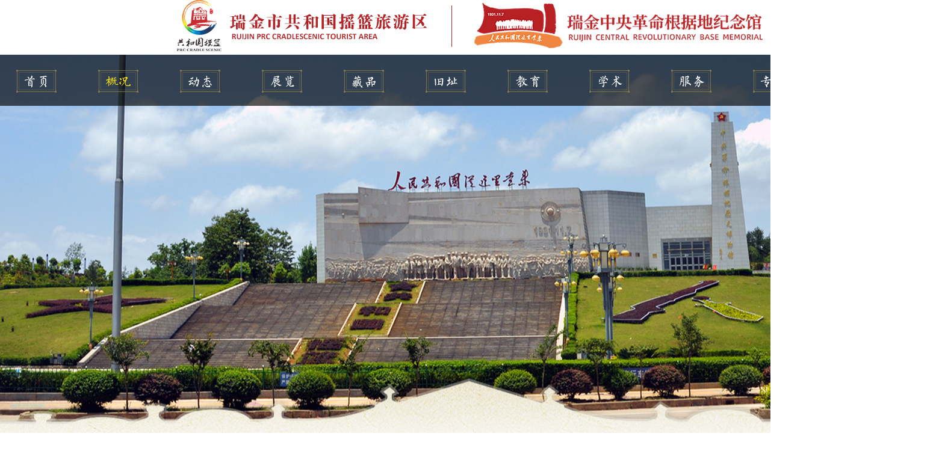

--- FILE ---
content_type: text/html;charset=UTF-8
request_url: http://www.rjjng.com.cn/gaikuang.thtml?id=10928
body_size: 41652
content:
<!DOCTYPE html>
<html>

  <head>
    <meta http-equiv="Content-Type" content="text/html; charset=UTF-8">
    <meta charset="utf-8">
    <meta name="renderer" content="webkit" />
    <meta name="force-rendering" content="webkit" />
    <meta http-equiv="X-UA-Compatible" content="IE=Edge,chrome=1" />
    <title>
      本馆概况 - 瑞金市共和国摇篮旅游区 | 瑞金中央革命根据地纪念馆</title>

    <link rel="stylesheet" type="text/css" href="http://www.rjjng.com.cn/rjbwg/template/cmsimages/common.css">
    <link rel="stylesheet" type="text/css" href="http://www.rjjng.com.cn/rjbwg/template/cmsimages/list.css">
    <script type="text/javascript" src="http://www.rjjng.com.cn/rjbwg/template/cmsimages/jquery.js"></script>
    <script type="text/javascript" src="http://www.rjjng.com.cn/rjbwg/template/cmsimages/superslide.js"></script>
    <base target="_blank"> 
    <style>.warp .jgsz .jgsz_con .box p{line-height:30px;}</style>
    <style>
      .jgsz{width:1600px;}
      .warp .jgsz .jgsz_list li span{line-height:16px;font-size:16px;}
      .warp .jgsz .jgsz_list li.a1{margin-right:15px;}
      .warp .jgsz .jgsz_list li.a2{margin-left:11px;margin-right:18px;}
      .warp .jgsz .jgsz_list li.a3{margin-left:7px;margin-right:19px;}
      .warp .jgsz .jgsz_list li.a4{margin-left:5px;margin-right:13px;}
      .warp .jgsz .jgsz_list li.a5{margin-left:12px;margin-right:19px;}
      .warp .jgsz .jgsz_list li.a6{margin-left:7px;margin-right:13px;}
      .warp .jgsz .jgsz_list li.a7{margin-left:9px;margin-right:12px;}
      .warp .jgsz .jgsz_list li.a8{margin-left:12px;margin-right:5px;}
      .warp .jgsz .jgsz_list li.a9{margin-right:0;}
      .warp .jgsz .jgsz_list li.a10{margin-right:0;margin-left:24px;}
      .warp .ldjs li{height:219px;}
      .warp .ldjs li .bg .d4{height: 100px;}
      .warp .ldjs li .bg .d3{height: 120px;}
    </style>
              <style>
                .warp .jgsz .jgsz_list li.a5{margin-right:17px;}
                .warp .jgsz .jgsz_list li.a6{margin-right:15px;}
                .warp .jgsz .jgsz_list li.a9{margin-left:19px;}
                .warp .jgsz .jgsz_list li.a11{margin-left:23px;}
              </style>
  </head>

  <body>
    <div class="main">
      <!-- 头部开始 -->
<div><img style="margin:0 auto;display:block;" src="http://www.rjjng.com.cn/rjbwg/template/images/ls-logo.jpg" /></div>
<div class="top" style="min-width:1560px;">
  <div class="nav">
    <a href="/" class="a1" target="_self"><span></span></a>
    <a href="http://www.rjjng.com.cn/jump.thtml?id=10926" class="a2" target="_self">简介<span></span></a>
    <a href="http://www.rjjng.com.cn/jump.thtml?id=10931" class="a3" target="_self">动态<span></span></a>
    <a href="http://www.rjjng.com.cn/jump.thtml?id=10932" class="a4" target="_self">展览<span></span></a>
    <a href="http://www.rjjng.com.cn/jump.thtml?id=10933" class="a5" target="_self">藏品<span></span></a>
    <a href="http://www.rjjng.com.cn/jump.thtml?id=10934" class="a6" target="_self">旧址<span></span></a>
    <a href="http://www.rjjng.com.cn/jump.thtml?id=10940" class="a7" target="_self">教育<span></span></a>
    <a href="http://www.rjjng.com.cn/jump.thtml?id=10936" class="a8" target="_self">学术<span></span></a>
    <a href="http://www.rjjng.com.cn/jump.thtml?id=10941" class="a9" target="_self">服务<span></span></a>
    <a href="http://www.rjjng.com.cn/zuanti.thtml?id=10942" class="a10" target="_self">专题<span></span></a>
    <a href="http://www.rjjng.com.cn/list-1.thtml?id=11044" class="a11" target="_self">党建<span></span></a>
  </div>
</div>
<style>.top .nav{float:none;width:1506px;margin:0 auto;}
  .top .nav a.a11 span{
    background:url(http://www.rjjng.com.cn/rjbwg/template/images/in_nav_dj.png) no-repeat;
  }
  .top .nav a.a11.on span{
    background:url(http://www.rjjng.com.cn/rjbwg/template/images/in_nav_djc.png) no-repeat;
  }
  .top .nav a{margin-right:69px;}
  .syx{color:#adaeae;width:72px;background:#383c3d;height:24px;text-align:center;line-height:24px;font-size:15px;float:left;border-radius:12px;margin-top:29px;}
</style>

<style>
  .main{min-width:1560px;overflow:hidden;}
</style>
<script>
var _hmt = _hmt || [];
(function() {
  var hm = document.createElement("script");
  hm.src = "https://hm.baidu.com/hm.js?0b26ace1d9033be0d1099193efcd6bb3";
  var s = document.getElementsByTagName("script")[0]; 
  s.parentNode.insertBefore(hm, s);
})();
</script>      <!-- 头部结束 -->
      <div class="banner" style="background:url(http://www.rjjng.com.cn/rjbwg/template/images/gaikuang_ban.jpg) no-repeat center;"></div>
      <div class="warp">
        <div class="area">
          <div class="dqwz">
            <a  id="a1"></a>
            <div class="fr">
              <div class="icon"></div>
              <a href="/">首页</a> >
              <a href="http://www.rjjng.com.cn/jump.thtml?id=10926">简介</a> >
              <a href="http://www.rjjng.com.cn/gaikuang.thtml?id=10928">本馆概况</a>
            </div>
            <h2>简介</h2>
            <script>
              var _nowlmson = jQuery.trim($('.dqwz h2').text())
              $('.top .nav a').each(function(){
                if($(this).text()==_nowlmson){
                  $(this).addClass('on');
                }
              });
            </script>
            <style>.cont2 p{padding-bottom:0 !important;}</style>
          </div>
          <div class="nr">
            <h2></h2>
            <div class="hr-20"></div>
            <div class="cont">
              <div style="text-align:center;color:#b62123;font-size:22px;">瑞金市共和国摇篮旅游区简介</div>
              <div class="cont2">
              <p>　　这里是红色故都，是世人景仰的革命圣地；</p>
              <p>　　这里是共和国摇篮，吸引着无数寻根溯源的目光；</p>
              <p>　　这里的红色之旅，是理想信念教育不可或缺的驿站;</p>
              <p>　　共和国摇篮景区位于江西省瑞金市，这里是风藏气聚、温润祥和、风物宜人、达闽通粤的千年古邑。东抵厦门、福州、泉州，北达南昌，南通广州，均在3小时车程内，西距赣州黄金机场1.5小时。境内交通发达
，赣龙铁路横贯东西，鹰瑞汕正在建设，目前已开通南昌至苏州始发列车；瑞赣高速、鹰瑞高速、济广高速、夏蓉高速、隘瑞高速及323、319、206国道交汇于此，形成立体交通枢纽。</p>
              <p>　　瑞金是共和国摇篮、红色故都、红军长征出发地。1931年11月7日，中华苏维埃共和国在这里诞生，这是中华人民共和国建立的“伟大预演”，中国共产党在瑞金开始了治党、治军、治国的全面探索，毛泽东、
周恩来、朱德、任弼时、王稼祥、邓小平等老一辈无产阶级革命家都在这里生活和工作过，“毛主席”的称呼就在这里喊响。这里开创了中国共产党在政权、文化、经济、法制建设上的上“百个第一”，开国元勋
的九位，开国大将的八位，以及中华人民共和国第一批授勋的将帅中35位上将、114位中将和440位少将都在这里生活战斗过。这里是中央红军二万五千里长征的出发地。党史专家以“上海建党，开天辟地;南昌建军
，惊天动地;瑞金建政，翻天覆地;北京建国，改天换地。”精辟地慨括了瑞金在中国革命史和中共党史的重要地位。</p>
              <p>　　共和国摇篮景区含叶坪、红井、二苏大、中华苏维埃纪念园（南园和北园）四大红色景区，总占地面积4550余亩。是中宣部首批公布的全国爱国主义教育示范基地，也是全国红色旅游经典景区之一，全国红色
旅游名城。这里“一村一都市”、“一景一红城”。一座宗祠，诉说着革命的前世今生;一口红井，浸润过几代心灵; 一篇著作，反映党与人民的血肉情深;一片旧址，铭刻着伟人经天纬地的身影;一草一木，留下无数
先烈的血迹;一山一水诉说着苏区精神的真谛。</p>
              <p>　　叶坪景区  曲径通幽、古木参天、绿树成荫、宗祠巍然。景区距市区东3公里处，拥有全国保存最完好的革命旧址群之一，有革命旧址和纪念建筑物22处，其中全国重点文物保护单位就有16处。这些旧居旧址，
无声地诉说着红都瑞金在中国革命史上谱写的光辉篇章，中华苏维埃第一次全国代表大会在叶坪召开，向世界庄严宣告中华苏维埃共和国临时中央政府成立，诞生第一个全国性红色政权，毛泽东同志被选为苏维埃
临时中央政府主席。瑞金成为中国新民主主义革命史上第一个红色首都。叶坪成为当年的“中南海”。</p>
              <p>　　叶坪红色景区有“一苏大”旧址、毛泽东旧居、红军烈士纪念塔、军舰广场和滨河风光等。置身其中，千年古樟娓娓诉说当年的华彩乐章，一种当家做主的欢畅，由远而来;置身其中，红色宗祠，演绎着新政与
旧制更替的经典，一种翻天覆地的欢畅，成就红都的底蕴。</p>
              <p>　　红井景区  背负青山、田畴拥翠、宗祠接踵、古樟掩映、树影婆娑、恬静质朴。景区距市区西1公里处，有旧居旧址35处，其中全国重点文物保护单位10处，1933年4月，中央机关从叶坪搬迁至沙洲坝。红井景
区有毛泽东亲自为群众开挖的家喻户晓、妇孺皆知的水井——红井，还有大片部委旧址，和新建的“群众路线广场”，掩映在四季花开的田园风光之中。</p>
              <p>　　中央政府在沙洲坝期间，正是苏维埃事业蓬勃发展之时，也是苏维埃党政干部带领苏区军民在艰苦环境中开辟一系列伟大实践和尝试时期。毛主席在此居住期间，开展了一系列的苏区政权建设和苏区调查，形
成了《必须注重经济工作》《关心群众生活、注重工作方法》《我们的经济政策》《怎样分析农村阶级》等毛泽东思想体系的雏形。历览每一处遗址，一个政党与民休戚与共、同甘共苦的见证，历历在目，震古烁
今。</p>
              <p>　　二苏大景区  松涛阵阵、梅占魁阁、曲径通幽、礼堂肃穆。景区距城西北1.5公里的沙洲坝境内，有中华苏维埃临时中央政府大礼堂，是当年红军在瑞金留下的唯一自己建造的大型房屋，它造型独特，从空中俯
视，宛若扣在大地中的红军八角帽;人们把它称为北京人民大会堂的前身，也是苏区时期的标志性建筑，中华苏维埃共和国第二次全国代表大会在此召开。大会上产生了国旗、国徽、军旗等。在大礼堂旁边还有一个
可容纳2000多人的防空洞，这是当年大礼堂时建设的安全设施。景区内开辟了中央革命博物馆、红歌山等新景点。漫步其间，大礼堂里传递着红色政权声音，红色歌谣送来红色中华的欢乐，让近者赞，远者叹。</p>
              <p>　　纪念园景区  登高望远，城廊尽览、玉带缠流、绿意扶疏，古塔雄峙，一派壮阔。景区位于城区西侧，分为南园和北园，南园主要分布瑞金革命烈士纪念馆、红军烈士亭、毛泽覃雕像、滨水景观区、龙珠塔等景
点。</p>
              <p>　　北园，是一个集革命传统教育、情景体验为一体的大型红色旅游公园，占地400亩，主要有中央革命根据地历史博物馆、红五星音乐广场、苏区精神铜字、中华苏维埃纪念鼎、四省百县林，以及中央苏区、湘赣
苏区、湘鄂赣苏区、闽浙赣苏区、鄂豫皖苏区、川陕苏区、湘鄂西苏区、湘鄂川黔苏区、琼崖苏区、广西左右江苏区、闽东苏区、西北苏区、鄂豫陕苏区等十三苏区景观。红五星雕塑，中华苏维埃共和国纪念鼎，
                分别坐落在两处山岭制高点，显示了红都瑞金特有的历史地位。</p></div>
              <div style="text-align:center;color:#b62123;font-size:22px;padding-bottom:16px;">瑞金中央革命根据地纪念馆简介</div>
              <p>　　瑞金中央革命根据地纪念馆又名中央革命根据地历史博物馆，是为纪念土地革命战争时期中国共产党及其领袖毛泽东、朱德、周恩来等老一辈无产阶级革命家直接领导创建中央革命根据地和红一方面军，缔造中
华苏维埃共和国的历史而建立的革命类纪念馆。1958年正式开馆，2004年进行改扩建，2007年竣工并免费对外开放，同年10月江泽民同志题写馆名“中央革命根据地历史博物馆”。系瑞金市人民政府直属副处级事
业单位。</p>
              <p>　　我馆位于瑞金市象湖镇龙珠路1号，占地面积68亩，建筑面积10100平方米。以《人民共和国从这里走来》陈列馆为主展区，辖有中华苏维埃纪念园、叶坪革命旧址群、红井革命旧址群、二苏大旧址群、中共中
央政治局 中革军委旧址群、云石山革命旧址群等红色旅游景点。馆藏文物1万多件，其中一级藏品148件，二级藏品365件，三级藏品621件，管辖瑞金革命旧居旧址126处，其中全国重点文物保护单位36处，省级文
物保护单位22处，县（市）级文物保护单位25处。是全国爱国主义教育示范基地、国家一级博物馆、全国中小学生研学实践教育基地、全国关心下一代党史国史教育基地、全国红色旅游经典景区、江西高校红色育
人实践基地等。2015年7月“共和国摇篮旅游区”评为国家5A级景区，2018年我馆被国家文物局评为“全国文物系统先进集体”。</p>
              <p>　　基本陈列“人民共和国从这里走来——中华苏维埃共和国史”，展厅面积5800平方米，展线总长973米，在完善充实党史研究最新成果、最新论述的基础上，突出“让文物说话”，充分利用丰富的文物和史
料，辅助以雕塑、油画等艺术品，利用模拟实景、互动投影等科技手段，融合现代与传统的表现方法展示，共展出“一苏大会”会场座钟、“二苏大会”代表证、红星奖章等馆藏文物550余件，其中珍贵文物达306
件，照片1360余张，场景7处，雕塑13件，油画国画9幅，多媒体投影、电动地图、互动桌面、互动投影、透明屏等20余处。分“开展武装斗争建立苏维埃区域”“中华苏维埃共和国的诞生”“中华苏维埃共和国在
曲折中巩固发展”“中国共产党治国理政的伟大实践”“中华苏维埃共和国的战略转移”五大部分，以中央革命根据地和中华苏维埃共和国历史为主线，涵盖了全国13块革命根据地历史，重点展现了中国共产党领
导开展的治国理政的伟大实践和探索，反映中华苏维埃共和国是中华人民共和国的雏形，人民共和国从瑞金走来的主题。</p>
            </div>
          </div>
          <ul class="gk_pic_list">
            <li>
              <div class="txt">雄伟的博物馆外观</div>
              <img src="http://www.rjjng.com.cn/rjbwg/template/images/gk_pic1.png" />
            </li>
            <li>
              <img src="http://www.rjjng.com.cn/rjbwg/template/images/newgk_pic3.jpg" />
            </li>
            <li>
              <img src="http://www.rjjng.com.cn/rjbwg/template/images/newgk_pic1.jpg" />
            </li>
            <li>
              <div class="txt">陈列馆序厅</div>
              <img src="http://www.rjjng.com.cn/rjbwg/template/images/newgk_pic2.jpg" />
            </li>
            <li>
              <div class="txt">陈列馆展厅</div>
              <img src="http://www.rjjng.com.cn/rjbwg/template/images/gk_2sdcj.jpg" />
            </li>
            <li>
              <div class="txt">陈列馆展厅</div>
              <img src="http://www.rjjng.com.cn/rjbwg/template/images/gk_ysjcj.jpg" />
            </li>
            <li>
              <div class="txt">二苏大</div>
              <img src="http://www.rjjng.com.cn/rjbwg/template/images/newgk_pic27.jpg" />
            </li>
            <li>
              <div class="txt">红井</div>
              <img src="http://www.rjjng.com.cn/rjbwg/template/images/newgk_pic29.jpg" />
            </li>
            <li>
              <div class="txt">叶坪革命旧址群</div>
              <img src="http://www.rjjng.com.cn/rjbwg/template/images/newgk_pic28.jpg" />
            </li>
            <div class="clear"></div>
          </ul>
        </div>
      </div>
      <style>
        .d4{
          padding-right:0 !important;width:425px !important;
        }
      </style>
      <div class="warp" style="background: #f6f6f6;padding-bottom: 75px;">
        <div class="area">
          <div class="ldjs">
            <a  id="a2"></a>
            <h2>领导介绍</h2>
            <style>
              .ld{background:#fff;padding: 40px 0;}
              .ld .item{float:left;font-size:16px;color:#666666;line-height:22px;margin:0 10px;}
              .ld .item img {width:151px;height:199px;display:block;margin-bottom:5px;}
            </style>
            <div class="ld">
              <div style="width:490px;height:315px;margin:0 auto;">
                <div class="item" style="width:258px;">
                  <img src="http://www.rjjng.com.cn/rjbwg/template/images/ld2024_1.png" />
                  姓名：周景春<br/>
                  职务：党组书记、党支部书记<br/>
                  职责：主持党组、党支部工作
                </div>
                <div class="item">
                 <img src="http://www.rjjng.com.cn/rjbwg/template/images/ld_pic7.jpg" />
                  姓名：杨丽珊<br/>
                  职务：馆长<br/>
                  职责：主持行政工作
                </div>
              <div class="clear"></div>
            </div>
              <!--width:930px;margin:0 auto;-->
              <div style="padding-left:162px;">
                <!--div class="item" style="height:486px;">
                 <img src="http://www.rjjng.com.cn/rjbwg/template/images/ld2024_3.png" style="margin-left:34px;" />
                  姓名：杨艳华<br/>
                  职务：副馆长<br/>
                  <div style="float:left;">职责：</div><div style="float:left;width:233px;">协助馆长分管陈列编研组、旅游管理科、市场开发科、规划建设科、市场营销科，包括陈列展览、史料编研、学术研究、红色旅游、文创开发、红色教育培训、驻村工作等工作，挂点陈列馆管理处、大礼堂旧址管理处。</div>
                </div-->
                <div class="item" style="height:486px;">
                 <img src="http://www.rjjng.com.cn/rjbwg/template/images/ld2024_4.png" style="margin-left:34px;" />
                  姓名：杨长勇<br/>
                  职务：党组成员、副馆长<br/>
                  <div style="float:left;">职责：</div><div style="float:left;width:233px;">协助党组书记分管党建、意识形态、工青妇等工作；协助馆长分管管办公室、文物保护科，陈列编研科、包括文物保护、陈列展览史料编研、学术研究、财务、档案管理、信访、精神文明建设、计划生育、招商引资、博管办、机关效能等工作，挂点陈列馆管理处、叶坪旧址管理处、中革军委旧址管理处。
                  </div></div>
                
                <div class="item" style="height:486px;">
                 <img src="http://www.rjjng.com.cn/rjbwg/template/images/ld2024_5.png" style="margin-left:34px;" />
                  姓名：苏春生<br/>
                  职务：党组成员<br/>
                  <div style="float:left;">职责：</div><div style="float:left;width:233px;">分管纪检监察、对外宣传工作。
                </div>
              </div>
                
                <div class="item" style="height:486px;">
                 <img src="http://www.rjjng.com.cn/rjbwg/template/images/ld2024_6.png" style="margin-left:34px;" />
                  姓名：许世海<br/>
                  职务：党组成员<br/>
                  <div style="float:left;">职责：</div><div style="float:left;width:233px;">协助馆长负责市文旅集团公司工作。
                </div>
              </div>
                
                <div class="item" style="height:486px;">
                 <img src="http://www.rjjng.com.cn/rjbwg/template/images/ld2024_7.png" style="margin-left:34px;" />
                  姓名：梁霞<br/>
                  职务：党组成员、副馆长<br/>
                  <div style="float:left;">职责：</div><div style="float:left;width:233px;">协助馆长分管保卫科、宣传教育工作部、旅游管理科、规划建设科，包括安全保卫、综合治理、网络安全和信息化、讲解员管理培训、社会教育、宣传接待、红色旅游、文创开发、创文创卫、驻村、征迁等工作，挂点红井旧址管理处、大礼堂旧址管理处、云石山旧址管理处。
                </div>
              </div>
                
            <ul style="display:none">
              <!--<li style="float:none;margin:0 auto;margin-bottom:27px;">
                <img src="http://www.rjjng.com.cn/rjbwg/template/images/ld_pic1.png" />
                <div class="bg">
                  <div class="d1">姓名</div>
                  <div class="d2">周景春</div>
                  <div class="d1">职位</div>
                  <div class="d2">党组书记、党支部书记</div>
                  <div class="d3">工作分工</div>
                  <div class="d4">主持党组、党支部工作</div>
                </div>
              </li>-->
              <li>
                <img src="http://www.rjjng.com.cn/rjbwg/template/images/ld_pic1.png" />
                <div class="bg">
                  <div class="d1">姓名</div>
                  <div class="d2">周景春</div>
                  <div class="d1">职位</div>
                  <div class="d2">党组书记、党支部书记</div>
                  <div class="d3">工作分工</div>
                  <div class="d4">主持党组、党支部工作</div>
                </div>
              </li>
              <li>
                <img src="http://www.rjjng.com.cn/rjbwg/template/images/ld_pic7.jpg" width="150" height="200" />
                <div class="bg">
                  <div class="d1">姓名</div>
                  <div class="d2">杨丽珊</div>
                  <div class="d1">职位</div>
                  <div class="d2">馆长</div>
                  <div class="d3">工作分工</div>
                  <div class="d4">主持行政工作</div>
                </div>
              </li>
              <div class="clear"></div>
              <li style="height:466px;width: 446px">
                <img src="http://www.rjjng.com.cn/rjbwg/template/images/ld_pic4.png" />
                <div class="bg" style="width: 273px">
                  <div class="d1">姓名</div>
                  <div class="d2" style="width:170px">杨艳华</div>
                  <div class="d1">职位</div>
                  <div class="d2" style="width:170px">副馆长</div>
                  <div class="d3" style="height:365px;">工作分工</div>
                  <div class="d4" style="height: 345px;width:170px !important">协助馆长分管保管陈列部，包括陈列展览、史料编研、学术研究、旧址管理和维修保护工程等工作，挂点陈列馆管理处、大礼堂旧址管理处。</div>
                </div>
              </li>
              <li style="height:466px;width: 446px">
                <img src="http://www.rjjng.com.cn/rjbwg/template/images/ld_pic5.png" />
                <div class="bg" style="width: 273px">
                  <div class="d1">姓名</div>
                  <div class="d2" style="width:170px">杨长勇</div>
                  <div class="d1">职位</div>
                  <div class="d2" style="width:170px">党组成员、副馆长</div>
                  <div class="d3" style="height:365px;">工作分工</div>
                  <div class="d4" style="height: 345px;width:170px !important">协助馆长分管办公室、保卫科，包括信访、工程建设（旧址维修工程除外）、财务、档案管理、驻村工作、精神文明建设、安全保卫、综合治理、计划生育、招商引资等工作，挂点叶坪旧址管理处、中革军委旧址管理处。</div>
                </div>
              </li>
              <li style="height:466px;width: 446px;">
                <img src="http://www.rjjng.com.cn/rjbwg/template/images/ld_pic6.png" />
                <div class="bg" style="width: 273px">
                  <div class="d1">姓名</div>
                  <div class="d2" style="width:170px">苏春生</div>
                  <div class="d1">职位</div>
                  <div class="d2" style="width:170px">党组成员</div>
                  <div class="d3" style="height:365px;">工作分工</div>
                  <div class="d4" style="height: 345px;width:170px !important">协助党组书记分管党建、意识形态、纪检监察、工青妇等工作；协助馆长分管宣传教育工作部、市场营销科、旅游管理科、建设规划科、市场开发科，包括讲解员培训、爱国主义教育、红色旅游、红色教育培训、宣传接待、新闻报道，以及机关作风、机关效能等工作，挂点红井旧址管理处、云石山旧址管理处。</div>
                </div>
              </li>
            </ul>
            <div class="clear"></div>
          </div>
        </div>
      </div>
      <div class="warp" style="background:none;">
        <div class="area">
          <div class="jgsz">
            <a  id="a3"></a>
            <h2>机构设置</h2>
            <ul class="menu2">
              <li>中央革命根据地历史博物馆</li>
            </ul>
            <img class="img" src="http://www.rjjng.com.cn/rjbwg/template/images/ny_jgsz.jpg" />
            <div class="jgsz_list qh1">
              <ul>
                 <li class="a1 on"><a href="javascript:void(0)" target="_self"><span>办公室</span></a></li>
                <li class="a2"><a href="javascript:void(0)" target="_self"><span>文物保护科</span></a></li>
                <li class="a3"><a href="javascript:void(0)" target="_self"><span>陈列编研科</span></a></li>
                <li class="a4"><a href="javascript:void(0)" target="_self"><span>宣传教育工作部</span></a></li>
                <li class="a5"><a href="javascript:void(0)" target="_self"><span>保卫科</span></a></li>
                <li class="a6"><a href="javascript:void(0)" target="_self"><span>陈列馆管理处</span></a></li>
                <li class="a7"><a href="javascript:void(0)" target="_self"><span>叶坪旧址管理处</span></a></li>
                <li class="a8"><a href="javascript:void(0)" target="_self"><span>沙洲坝红井旧址管理处</span></a></li>
                <li class="a9"><a href="javascript:void(0)" target="_self"><span>沙洲坝大礼堂旧址管理处</span></a></li>
                <li class="a10"><a href="javascript:void(0)" target="_self"><span>中革军委旧址管理处</span></a></li>
                <li class="a11"><a href="javascript:void(0)" target="_self"><span>云石山旧址管理处</span></a></li>
              </ul>
              <div class="clear"></div>
            </div>
            <div class="jgsz_con">
              <div class="box qh1c" style="overflow:hidden;">
                <div style="height:240px;">
                  <h2>办公室（副科级）</h2>
                  <p>负责内外联系与综合协调工作;负责文秘和日常行政事务管理工作;管理全馆经费、财产、物资和各项维修、基建工作；负责组织、协调精神文明建设工作；负责接待处理群众来信来访。
                  </p>
                </div>
                <div>
                 <h2>文物保护科</h2>
                  <p>负责不可移动文物调查确认、保护级别申报，文物保护单位的标志说明、保护范围划定、保护规划编制实施，文物资料调查征集、收藏保管、编目建档、研究鉴定、复制查阅利用工作，文物保护工程项目申报、组织实施等工作。
                  </p>
                </div>
                <div>
                  <h2>陈列编研科</h2>
                  <p>负责组织实施基本陈列、专题陈列、临时展览、对外巡展及旧址原状陈列工程项目。组织开展史料研究整理、研究成果出版、学术交流研讨，牵头组织国家一级博物馆运行评估的各项工作。
                  </p>
                </div>
                <div>
                  <h2>宣传教育工作部（副科级）</h2>
                  <p>负责编撰各种陈列展览解说词和各种对外宣传资料,并负责对外宣传资料的提供。根据本馆的性质、藏品和陈列内容、负责举办专题讲座、学术报告、组织流动展览、辅导教学等活动,搞好文物保护宣传工作;经常掌握宣传讲解队伍的动态,结合实际、及时提出调整、培训讲解队伍意见及宣传工作意见,并负责实施；负责参观接待、对外宣传工作的具体事宜和协调工作。
                  </p>
                </div>
                <div>
                  <h2>保卫科（增挂革命文物稽查大队牌子,副科级）</h2>
                  <p>制订全馆安全保卫、消防工作的制度并组织实施,负责保卫人员培训、管理,负责馆机关和文物库房及文物保护单位的安全保卫、消防工作,维持全馆正常的工作、学习和生活秩序,负责本市革命文物的安全、稽查工作,依法查处违反文物法规事件。
                  </p>
                </div>
                <div>
                  <h2>陈列馆管理处（副科级）</h2>
                  <p>负责陈列馆、纪念园、游客服务中心和馆前广场日常管理以及宣传接待工作;负责保管在展文物、陈列物品和财产物资；负责象湖镇和泽覃乡境内各级文物保护单位的保护管理、宣传接待、环境卫生工作等。
                  </p>
                </div>
                <div>
                  <h2>叶坪旧址管理处（副科级)</h2>
                  <p>负责叶坪革命旧址群和叶坪乡、壬田镇境内各级文物保护单位的保护管理、宣传接待、环境卫生工作;负责保管在展的陈列物品和财产物资。
                  </p>
                </div>
                <div>
                  <h2>沙洲坝红井旧址管理处（副科级）</h2>
                  <p>负责沙洲坝红井旧址群和沙洲坝镇、九堡镇、岗面乡境内各级文物保护单位的保护管理、宣传、接待、环境卫生工作;负责保管在展的陈列物品和财产物资。
                  </p>
                </div>
                <div>
                  <h2>沙洲坝大礼堂旧址管理处（副科级）</h2>
                  <p>负责沙洲坝大礼堂旧址群和黄柏乡、大柏地乡境内各级文物保护单位的保护管理、宣传、接待、环境卫生工作;负责保管在展的陈列物品和财产物资。
                  </p>
                </div>
                <div>
                  <h2>中共中央政治局  中革军委旧址管理处（副科级）</h2>
                  <p>负责中共中央政治局旧址、中央革命军事委员会旧址群、枣子排全总执行局旧址、白屋子中国工农红军政治部旧址等和武阳镇、谢坊镇境内各级文物保护单位的日常保护、管理、宣传接待、环境卫生工作;负责保管在展的陈列物品和财产物资。
                  </p>
                </div>
                <div>
                  <h2>云石山旧址管理处</h2>
                  <p>负责云石山乡境内各级文物保护单位的保护管理、宣传、接待、环境卫生工作;负责保管在展的陈列物品和财产物资。</p>
                </div>
              </div>
              <img src="http://www.rjjng.com.cn/rjbwg/template/images/ny_jgszpic.jpg" />
            </div>
            <div class="clear"></div>
          </div>
        </div>
      </div>
      <div class="warp">
        <a  id="a4"></a>
<div class="map" id="container" style="width:100%; height:710px;"></div>
<script src="https://webapi.amap.com/maps?v=2.0&key=8a36e6d4305c007643b806e4124fab24"></script>
<script>
  
  var map = new AMap.Map('container', {
        resizeEnable: true,
        center: [116.014892,25.873359],
        zoom: 18
    });


  
</script>      </div>
    </div>
    <!-- 头部开始 -->
<!-- bottom_nav -->
<div style="min-width:1560px;">
<div class="bottom_nav">
  <div class="w1506">
    <div class="fl list">
      <dl>
        <dt>简介</dt>
        <dd><a href="/gaikuang.thtml?id=10928#a1">本馆概况</a></dd>
        <dd><a href="/gaikuang.thtml?id=10928#a2">领导简介</a></dd>
        <dd><a href="/gaikuang.thtml?id=10928#a3">机构设置</a></dd>
        <dd><a href="/gaikuang.thtml?id=10928#a4">地理位置</a></dd>
      </dl>
      <dl>
        <dt>动态</dt>
        <dd><a href="http://www.rjjng.com.cn/dongtai.thtml?id=10944">本馆要闻</a></dd>
      </dl>
      <dl>
        <dt>展览</dt>
        <dd><a href="https://rjbwg.4dage.com/web/index.html#/">基本陈列</a></dd>
        <dd><a href="http://www.rjjng.com.cn/list.thtml?id=10948">专题陈列</a></dd>
      </dl>
      <dl>
        <dt>藏品</dt>
        <dd><a href="http://www.rjjng.com.cn/cangpin.thtml?id=10950">一级文物</a></dd>
        <dd><a href="http://www.rjjng.com.cn/cangpin.thtml?id=10951">二级文物</a></dd>
        <dd><a href="http://www.rjjng.com.cn/cangpin.thtml?id=10952">三级文物</a></dd>
        <dd><a href="http://www.rjjng.com.cn/cangpin.thtml?id=10953">其他文物</a></dd>
        <dd><a href="http://www.rjjng.com.cn/cangpin.thtml?id=10954">历史照片</a></dd>
        <dd><a href="http://www.rjjng.com.cn/cangpin2.thtml?id=11123">红色标语</a></dd>
        <dd><a href="http://www.rjjng.com.cn/cangpin2.thtml?id=11124">口述资料</a></dd>
      </dl>
      <dl>
        <dt>旧址</dt>
        <dd><a href="http://www.rjjng.com.cn/jiuzhi.thtml?id=10955">叶坪革命旧址群</a></dd>
        <dd><a href="http://www.rjjng.com.cn/jiuzhi2.thtml?id=10956">红井革命旧址群</a></dd>
        <dd><a href="http://www.rjjng.com.cn/jiuzhi3.thtml?id=10957">大礼堂革命旧址群</a></dd>
        <dd><a href="http://www.rjjng.com.cn/jiuzhi4.thtml?id=10959">中革军委旧址群</a></dd>
        <dd><a href="http://www.rjjng.com.cn/jiuzhi5.thtml?id=10958">云石山革命旧址群</a></dd>
        <dd><a href="http://www.rjjng.com.cn/jiuzhi8.thtml?id=11119">中华苏维埃纪念园</a></dd>
        <dd><a href="http://www.rjjng.com.cn/cangping2.thtml?id=11127">其他旧址</a></dd>
      </dl>
      <dl>
        <dt>教育</dt>
        <dd><a href="http://www.rjjng.com.cn/jiaoyu.thtml?id=10979">社会教育</a></dd>
        <dd><a href="http://www.rjjng.com.cn/jiaoyu.thtml?id=10980">研学实践</a></dd>
        <dd><a href="http://www.rjjng.com.cn/jiaoyu.thtml?id=10981">红色文化进校园</a></dd>
        <dd><a href="http://www.rjjng.com.cn/jiaoyu_pic.thtml?id=10982">互联网+教育</a></dd>
        <dd><a href="http://www.rjjng.com.cn/jiaoyu.thtml?id=10983">主题活动</a></dd>
      </dl>
      <dl>
        <dt>学术</dt>
        <dd><a href="http://www.rjjng.com.cn/xueshu_pic.thtml?id=10994">《共和国摇篮》馆刊</a></dd>
        <dd><a href="http://www.rjjng.com.cn/xueshu.thtml?id=10965">学术研究</a></dd>
        <dd><a href="http://www.rjjng.com.cn/xueshu.thtml?id=11125">百件文物说红都</a></dd>
        <dd><a href="http://www.rjjng.com.cn/xueshu.thtml?id=11126">红色寻根</a></dd>
      </dl>
      <dl>
        <dt>服务</dt>
        <dd><a href="http://www.rjjng.com.cn/cgzn.thtml?id=11111">参观指南</a></dd>
        <dd><a href="http://www.rjjng.com.cn/ykfw.thtml?id=10984">游客服务</a></dd>
        <dd><a href="http://www.rjjng.com.cn/hdjl.thtml?id=11000">互动交流</a></dd>
      </dl>
    </div>
    <div class="pic">
      <ul>
        <li style="margin:0;width:90px;">
          <img src="http://www.rjjng.com.cn/rjbwg/template/images/rjwl2wm.jpg" width="90" height="90" /> “瑞金文旅”消费平台
        </li>
        <li style="margin:0;width:90px;margin:0 10px;">
          <img src="http://www.rjjng.com.cn/rjbwg/template/images/wechat.jpg" width="90" height="90" /> 官方微信
        </li>
        <li style="margin:0;width:90px;">
          <img src="http://www.rjjng.com.cn/rjbwg/template/images/weibo.png" width="90" height="90" /> 官方微博
        </li>
      </ul>
      <div class="clear"></div>
      <style>
        .search{background:url(http://www.rjjng.com.cn/rjbwg/template/images/newgk_ss.jpg) no-repeat;width:261px;height:38px;margin:20px 0 0 32px;}
      </style>
      <div class="search">
        <form name="search_form" target="_blank" method="post">
          <input id="catid" name="catid" type="hidden" value="7">
          <input id="key" style="width: 213px;border: 0;margin: 0;height: 38px;padding: 0;float:left;outline:none;padding-left:6px;" type="text" autocomplete="off" name="infos" value=''>
          <input type="button" style="width:42px;height:38px;border:0;background:none;outline:none;cursor: pointer;" name="input" onclick="javascript:search();">
        </form>
      </div>
    </div>
    <div class="clear"></div>
  </div>
</div>
<!-- bottom_nav -->

<!-- footer -->
<div class="footer">
  <div class="footer-box">
    <div class="fl mr-13"><a href="http://bszs.conac.cn/sitename?method=show&id=28A0C5D63D5E39DFE053022819AC7937" target="_blank"><img src="http://www.rjjng.com.cn/rjbwg/template/images/pic5.png" /></a></div>
    <div class="fl pt-8">版权所有：瑞金中央革命根据地纪念馆 Copyright © 2019 All Rights Reserved. <a style="color:#999;font-size:14px;" href="https://beian.miit.gov.cn/" target="_blank">赣ICP备2022008401号</a><br /> 地址：江西省瑞金市城西龙珠路1号 电话：0797-2522063 E-mail：rjjngbgs@163.com（馆办公室） 1282249047@qq.com（馆宣教部） <!--img src="http://www.rjjng.com.cn/rjbwg/template/images/cnzz.jpg" /--></div>
    <!-- <div class="fr">
<a href="#"><img src="images/qq.jpg" /></a>
<a href="#"><img src="images/weibo.jpg" /></a>
<a href="#"><img src="images/e-mail.jpg" /></a>
<a href="#"><img src="images/wechat.jpg" /></a>
</div> -->
  </div>
</div>
</div>
<!-- footer -->

<script type="text/javascript" src="http://www.rjjng.com.cn/rjbwg/template/cmsimages/common.js"></script>
<script type="text/javascript" src="http://www.rjjng.com.cn/rjbwg/template/cmsimages/commonUtil.js"></script>
<script type="text/javascript">

  var searchModeId = ''
  function search(page)
  {
    var searchKey = '';

    if('请输入关键词…' != document.getElementById("key").value)
    {
      searchKey = document.getElementById("key").value;
    }

    if(searchKey == '')
    {
      window.location = "search.thtml";
    }
    else
    {
      if(page!=null)
      {
        window.location = "search.thtml?page="+page+"&searchModelId="+searchModeId+"&keyword="+encodeURI(encodeURIComponent(searchKey));
      }
      else
      {	 
        searchKey = encodeData(searchKey); 

        searchKey= 	encodeURI(encodeURIComponent(searchKey));



        window.location = "search.thtml?keyword="+searchKey+"&searchModelId="+searchModeId;
      }
    }
    //replaceUrlParam(window.location,encodeURI("key="+document.getElementById("key").value));
  }

  function gotoSearch(searchKey)
  {
    searchKey = encodeData(searchKey); 
    searchKey= 	encodeURI(encodeURIComponent(searchKey));
    window.location = "http://www.rjjng.com.cn/search.jsp?keyword="+searchKey+"&searchModelId=";
  }
</script>    <!-- 头部结束 -->
    </div>
  <script>
    $(function() {
      function tab(tab, tabContent, className) {
        tab.each(function(index) {
          $(this).mouseover(function() {
            $(this).addClass(className);
            $(this).siblings().removeClass(className);
            tabContent.children().hide().eq(index).show();
          });
        });
      }
      tab($(".qh1 li"), $(".qh1c"), "on");
    });
  </script>
  </body>

</html>

--- FILE ---
content_type: text/css
request_url: http://www.rjjng.com.cn/rjbwg/template/cmsimages/common.css
body_size: 5901
content:
@charset "utf-8";

/* css document */

body,
div,
p,
span,
h1,
h2,
h3,
h4,
h5,
h6,
dl,
dt,
dd,
ul,
ol,
li,
pre,
form,
fieldset,
input,
textarea,
blockquote {
  padding: 0;
  margin: 0;
}

body,
div,
p,
span,
h1,
h2,
h3,
h4,
h5,
h6,
ul,
ol,
li,
dl,
dt,
dd,
pre,
form,
div {
  border: 0;
}

td,
tr,
th {
  font-size: 12px;
  padding: 0;
  margin: 0;
}

img,
a img {
  border: 0px;
  padding: 0;
  margin: 0;
}

ul,
li,
ol,
dt,
dl,
dd {
  list-style: none;
}

h1,
h2,
h3,
h4,
h5,
h6 {
  font-size: 12px;
  font-weight: normal
}

input,
select,
textarea,
form img,
button {
  vertical-align: middle;
  line-height: normal;
}

body {
  padding: 0;
  color: #333333;
  font: 12px "微软雅黑", arial, sans-serif;
  background: #fff;
}

a {
  color: #333333;
  text-decoration: none;
}

a:hover {
  color: #ed1c24;
  text-decoration: none;
}

.tc {
  text-align: center;
}

.tl {
  text-align: left;
}

.tr {
  text-align: right;
}

.dis {
  display: block;
}

.undis {
  display: none;
}

.fl {
  float: left;
}

.fr {
  float: right;
}

.pointer {
  cursor: pointer;
}

.clear {
  clear: both;
  line-height: 0px;
  height: 0px;
  font-size: 0px;
}

.hr-2,
.hr-3,
.hr-4,
.hr-5,
.hr-6,
.hr-7,
.hr-7_6,
.hr-8,
.hr-9,
.hr-16,
.hr-10,
.hr-11,
.hr-12,
.hr-13,
.hr-14,
.hr-15,
.hr-17,
.hr-19,
.hr-23,
.hr-30,
.hr-35,
.hr-51,
.hr-55,
.hr-85 {
  clear: both;
  overflow: hidden;
  font-size: 1px;
  line-height: 1px;
}

.hr-2 {
  height: 2px;
}

.hr-3 {
  height: 3px;
}

.hr-4 {
  height: 4px;
}

.hr-5 {
  height: 5px;
}

.hr-6 {
  height: 6px;
}

.hr-7 {
  height: 7px;
}

.hr-8 {
  height: 8px;
}

.hr-9 {
  height: 9px;
}

.hr-10 {
  height: 10px;
}

.hr-11 {
  height: 11px;
}

.hr-12 {
  height: 12px;
}

.hr-13 {
  height: 13px;
}

.hr-14 {
  height: 14px;
}

.hr-15 {
  height: 15px;
}

.hr-17 {
  height: 17px;
}

.hr-20 {
  height: 20px;
}

.hr-23 {
  height: 23px;
}

.hr-30 {
  height: 30px;
}

.hr-35 {
  height: 35px;
}

.hr-51 {
  height: 51px;
}

.hr-55 {
  height: 55px;
}

.hr-75 {
  height: 75px;
}

.hr-16 {
  height: 16px;
}

.top {
  height: 85px;
  background: url(../images/top.png) repeat-x;
  position: absolute;
  width: 100%;
  max-width:1920px;
  box-sizing: border-box;
  z-index: 999;
}

.top .logo{
  padding-left: 37px;
}

.top .nav {
  float: right;
  height: 60px;
  padding-top: 25px;
}

.top .nav a {
  float: left;
  margin-right: 30px;
  width: 57px;
  height: 28px;
  padding: 5px;
  background: url(../images/navli.png) no-repeat;
  font-size:0;
  text-indent:-999999px;
  overflow:hidden;
}

.top .nav a span {
  width: 57px;
  height: 28px;
  display: block;
}

.top .nav a.no {
  background: none;
  width: auto;
}

.top .nav a.a1 span {
  background: url(../images/nav1.png) no-repeat;
}

.top .nav a.a1.on span {
  background: url(../images/nav1c.png) no-repeat;
}

.top .nav a.a2 span {
  background: url(../images/nav2.png) no-repeat;
}

.top .nav a.a2.on span {
  background: url(../images/nav2c.png) no-repeat;
}

.top .nav a.a3 span {
  background: url(../images/nav3.png) no-repeat;
}

.top .nav a.a3.on span {
  background: url(../images/nav3c.png) no-repeat;
}

.top .nav a.a4 span {
  background: url(../images/nav4.png) no-repeat;
}

.top .nav a.a4.on span {
  background: url(../images/nav4c.png) no-repeat;
}

.top .nav a.a5 span {
  background: url(../images/nav5.png) no-repeat;
}

.top .nav a.a5.on span {
  background: url(../images/nav5c.png) no-repeat;
}

.top .nav a.a6 span {
  background: url(../images/nav6.png) no-repeat;
}

.top .nav a.a6.on span {
  background: url(../images/nav6c.png) no-repeat;
}

.top .nav a.a7 span {
  background: url(../images/nav7.png) no-repeat;
}

.top .nav a.a7.on span {
  background: url(../images/nav7c.png) no-repeat;
}

.top .nav a.a8 span {
  background: url(../images/nav8.png) no-repeat;
}

.top .nav a.a8.on span {
  background: url(../images/nav8c.png) no-repeat;
}

.top .nav a.a9 span {
  background: url(../images/nav9.png) no-repeat;
}

.top .nav a.a9.on span {
  background: url(../images/nav9c.png) no-repeat;
}

.top .nav a.a10 span {
  background: url(../images/nav10.png) no-repeat;
}

.top .nav a.a10.on span {
  background: url(../images/nav10c.png) no-repeat;
}

.top .nav a:hover {
  color: #fec500;
}

.top .nav a img {
  display: block;
  margin-top: 5px;
}

.bottom_nav {
  width: 100%;
  height: 278px;
  padding-top: 60px;
  background: url(../images/footer.jpg) no-repeat center;
}

.bottom_nav .list {
  width: 1214px;
}

.w1506 {
  width: 1506px;
  margin: 0 auto;
}

.bottom_nav dl {
  float: left;
  color: #fff;
  font-size: 14px;
  padding-right: 60px;
}

.bottom_nav dt {
  color: #fff;
  font-size: 18px;
  height: 60px;
}

.bottom_nav dd {
  height: 33px;
  color: #bbbbbb;
}

.bottom_nav dd a{
  color:#bbbbbb;
}

.bottom_nav .pic {
  width: 292px;
  float: left;
}

.bottom_nav .pic li {
  float: left;
  text-align: center;
  color: #bbbbbb;
  font-size: 14px;
  width: 115px;
  margin-left: 31px;
}

.bottom_nav .pic li img {
  margin-bottom: 18px;
}

.footer {
  padding: 13px 6px 0 3px;
  height: 71px;
  font-size: 14px;
  color: #999999;
  line-height: 24px;
  background: #000;
}

.footer-box {
  margin: 0 auto;
  width: 1506px;
}

.footer img {
  display: inline;
}

.mr-13 {
  margin-right: 13px;
}

@media screen and (max-width:1600px) {
  .top .nav a {
    margin-right: 10px;
  }
}

@media screen and (max-width:1440px) {
  .top .nav a {
    margin-right: 5px;
  }
}

--- FILE ---
content_type: text/css
request_url: http://www.rjjng.com.cn/rjbwg/template/cmsimages/list.css
body_size: 7067
content:
@charset "utf-8";

/* css document */

.banner {
  width: 100%;
  height: 681px;
  background: url(../images/dongtai.jpg) no-repeat center;
}

.main{
  max-width:1920px;
  margin:0 auto;
}

.warp {
  width: 100%;
  background: url(../images/ny_bg.jpg) repeat-x;
}

.area {
  width: 1506px;
  margin: 0 auto;
}

.dqwz {
  height: 41px;
  border-bottom: 1px solid #e2e2e2;
}

.dqwz h2 {
  height: 41px;
  color: #333;
  padding-left: 11px;
  font-size: 24px;
  line-height: 24px;
  background: url(../images/dqwz.jpg) no-repeat bottom left;
}

.dqwz .fr {
  color: #999999;
  line-height: 22px;
  font-size: 14px;
  padding-left: 19px;
  background: url(../images/dqwz_icon.png) no-repeat left top;
}

.dqwz .fr a {
  color: #999999;
  padding: 0 10px;
  font-size: 14px;
}

.dqwz .fr .icon {
  float: right;
  width: 8px;
  height: 41px;
  background: url(../images/dqwz.jpg) no-repeat bottom right;
}

.menu,
.menu2 {
  padding: 35px 0;
  text-align: center;
}

.menu2 {
  padding: 0
}

.menu li,
.menu2 li {
  display: inline-block;
  margin: 0 5px;
  width: 117px;
  height: 42px;
  line-height: 42px;
  text-align: center;
  background: url(../images/ny_menu.jpg) no-repeat;
  font-size: 16px;
}

.menu2 li {
  background: url(../images/ny_menu2.jpg) no-repeat;
  width: 284px;
  height: 55px;
  font-size: 18px;
  line-height: 55px;
}

.menu li a,
.menu2 li a {
  width: 117px;
  height: 42px;
  display: block;
}

.menu li.on a,
.menu li a:hover {
  color: #a91c1b;
  background: url(../images/ny_menuc.jpg) no-repeat;
}

.warp .list li {
  height: 269px;
  border: 1px solid #eee;
  padding: 20px 50px 20px 20px;
  margin-bottom: 40px;
}

.warp .list li img {
  width: 423px;
  height: 270px;
}

.warp .list li .txt {
  width: 944px;
  float: right;
}

.warp .list li .txt h2 a {
  font-size: 18px;
  line-height: 54px;
}

.warp .list li .txt h3 {
  color: #999;
  font-size: 14px;
  height: 27px;
  border-bottom: 1px dashed #ccc;
}

.warp .list li .txt h3 .icon {
  width: 6px;
  height: 30px;
  float: right;
  background: url(../images/ny_li.jpg) no-repeat bottom right;
}

.warp .list li .txt p {
  padding-top: 8px;
  padding-bottom: 8px;
  font-size: 16px;
  line-height: 36px;
  color: #999;
}

.warp .list li .txt a.ckxx {
  display: block;
  color: #888;
  font-size: 14px;
  height: 34px;
  line-height: 34px;
  width: 96px;
  text-align: center;
  display: block;
  background: url(../images/ny_ckxx.jpg) no-repeat;
}

.warp .list li .txt a.ckxx:hover {
  background: url(../images/ny_ckxxc.jpg) no-repeat;
  color: #a91c1b;
}

.warp .list li:hover {
  box-shadow: 0 0 8px 8px rgba(234, 234, 234, 1);
}

.warp .list .page {
  font-size: 16px;
  text-align: center;
  padding: 30px 0;
}

.warp .list .page a {
  display: inline-block;
  width: 43px;
  height: 43px;
  text-align: center;
  background: #f8f8f8;
  line-height: 43px;
  color: #fff;
  border: 1px solid #dddddd;
  color: #454545;
  border-radius: 100%;
  margin: 5px;
}

.warp .list .page a.on,
.warp .list .page a:hover {
  border: 1px solid #b8a03f;
  background: #ead88f;
  color: #fff;
}

.warp .area .nr h2 {
  color: #333;
  font-size: 30px;
  line-height: 80px;
  text-align: center;
}

.warp .area .nr .cont {
  font-size: 16px;
  line-height: 30px;
}

.warp .area .nr .cont p {
  padding-bottom: 20px;
}

.warp .gk_pic_list {
  width: 1531px;
}

.warp .gk_pic_list li {
  float: left;
  width: 485px;
  height: 331px;
  margin-right: 25px;
  margin-bottom: 25px;
  position: relative;
}

.warp .gk_pic_list li img {
  width: 100%;
  height: 100%;
  display: block;
}

.warp .gk_pic_list li .txt {
  width: 100%;
  height: 43px;
  background: url(../images/top.png) repeat-x;
  position: absolute;
  z-index: 1;
  bottom: 0;
  text-align: center;
  font-size: 16px;
  line-height: 43px;
  color: #fff;
}

.warp .ldjs h2 {
  color: #333;
  font-size: 30px;
  line-height: 80px;
  text-align: center;
}

.warp .ldjs {
  width: 1527px;
}

.warp .ldjs li {
  width: 700px;
  height: 198px;
  background: #fff;
  float: left;
  padding: 22px 21px;
  margin-right: 21px;
  margin-bottom:27px;
}

.warp .ldjs li img {
  width: 150px;
  height: 200px;
}

.warp .ldjs li .bg {
  float: right;
  width: 528px;
  border-left: 1px solid #e2e2e2;
  border-top: 1px solid #e2e2e2;
}

.warp .ldjs li .bg div {
  float: left;
  border-right: 1px solid #e2e2e2;
  border-bottom: 1px solid #e2e2e2;
}

.warp .ldjs li .bg .d1 {
  width: 89px;
  color: #999999;
  height: 49px;
  line-height: 49px;
  text-align: center;
  font-size: 16px;
}

.warp .ldjs li .bg .d2 {
  width: 425px;
  font-size: 16px;
  color: #666;
  height: 49px;
  line-height: 49px;
  padding-left: 12px;
}

.warp .ldjs li .bg .d3 {
  width: 89px;
  color: #999999;
  font-size: 16px;
  height: 99px;
  line-height: 99px;
  text-align: center;
}

.warp .ldjs li .bg .d4 {
  width: 398px;
  color: #666;
  font-size: 16px;
  height: 79px;
  padding-left: 12px;
  padding-right: 27px;
  line-height: 24px;
  padding-top: 20px;
}

.warp .jgsz h2 {
  color: #333;
  font-size: 30px;
  line-height: 80px;
  text-align: center;
  padding-top: 60px;
}

.warp .jgsz .img {
  display: block;
  margin-left: 93px;
}

.warp .jgsz .jgsz_list li {
  height: 213px;
  float: left;
  width: 110px;
  margin: 0 31px;
}

.warp .jgsz .jgsz_list li a {
  width: 23px;
  height: 213px;
  background: url(../images/ny_jgszli.jpg) no-repeat;
  padding: 0 51px;
  display: table;
}

.warp .jgsz .jgsz_list li span {
  display: table-cell;
  vertical-align: middle;
  text-align: center;
  color: #666666;
  line-height: 20px;
  font-size: 18px;
}

.warp .jgsz .jgsz_list li.a2 {
  margin-left: 33px;
}

.warp .jgsz .jgsz_list li.a3 {
  margin-left: 27px;
}

.warp .jgsz .jgsz_list li.a4 {
  margin-left: 34px;
}

.warp .jgsz .jgsz_list li.a5 {
  margin-left: 35px;
}

.warp .jgsz .jgsz_list li.a6 {
  margin-left: 34px;
}

.warp .jgsz .jgsz_list li.a7 {
  margin-left: 28px;
}

.warp .jgsz .jgsz_list li.a8 {
  margin-left: 33px;
}

.warp .jgsz .jgsz_list li.on a {
  background: url(../images/ny_jgszlic.jpg) no-repeat;
}

.warp .jgsz .jgsz_list li.on a span {
  color: #a91c1b;
}

.warp .jgsz .jgsz_con {
  padding-top: 29px;
  padding-left: 31px;
  padding-bottom: 90px;
}

.warp .jgsz .jgsz_con .box {
  width: 585px;
  float: left;
  height: 240px;
  border: 1px solid #e1e1e1;
  border-right: none;
  background: #f8f8f8;
  padding-left: 70px;
  padding-right: 100px;
}

.warp .jgsz .jgsz_con .box h2 {
  font-size: 18px;
  color: #333;
  height: 38px;
  line-height: 18px;
  padding: 0;
  text-align: left;
  padding-top: 49px;
}

.warp .jgsz .jgsz_con .box p {
  line-height: 40px;
  font-size: 16px;
  color: #666;
}

--- FILE ---
content_type: application/javascript
request_url: http://www.rjjng.com.cn/rjbwg/template/cmsimages/common.js
body_size: 16979
content:
basePath = '';

//扩展String的一些方法

String.prototype.trim=function()
{
  return this.replace(/(^\s*)|(\s*$)/g,'');
}

String.prototype.replaceAll=function(s1,s2)
{    
  return this.replace(new RegExp(s1,"gm"),s2);    
} 

function replaceAll(targetStr, oldStr, newStr)
{
  var endStr = '';
  var index = targetStr.indexOf( oldStr );

  while( index != -1 )
  {
    endStr = targetStr.replace(oldStr, newStr); 
    index = targetStr.indexOf(index, oldStr );
  }	

  return (endStr == '')?targetStr:endStr;
}

String.prototype.startWith=function(str){     
  var reg=new RegExp("^"+str);     
  //alert(reg.test(this));
  return reg.test(this);        
}  

String.prototype.endWith=function(str){     
  var reg=new RegExp(str+"$");     
  return reg.test(this);        
}


//StringBuffer
var StringBuffer = function(){ 
  this._strings_ = new Array(); 
} 

StringBuffer.prototype.append = function(str){ 
  this._strings_ .push(str); 
} 

StringBuffer.prototype.toString = function(sc){ 
  return this._strings_.join(sc);
} 

//获取select已经选中的文本html
function getSelectedText(name)
{
  var obj=document.getElementById(name);
  for(i=0;i<obj.length;i++)
  {
    if(obj[i].selected == true)
    {
      return obj[i].innerHTML;
    }
  }
}

//初始化radio,针对指定的radio名字，将等于给定value值的选项选中
function initRadio(targetRadioName,initValue)
{
  var radioArray = document.getElementsByName(targetRadioName);  

  for (var i=0; i<radioArray.length; i++)
  {  
    if (radioArray[i].value==initValue) 
    {  
      radioArray[i].checked= true;  
      break;  
    }  
  }  
}


//获取radio选取的值
function getRadioCheckedValue(targetRadioName)
{
  var radioArray = document.getElementsByName(targetRadioName);

  for (var i=0; i<radioArray.length; i++)
  {  
    if (radioArray[i].checked == true) 
    {  
      return radioArray[i].value;        
    }  
  }  

  return null;
}

//初始化select,针对指定的select ID，将等于给定value值的选项选中
function initSelect(targetSelectId,initValue)
{
  var select = document.getElementById(targetSelectId);

  for (var i=0; i<select.length; i++)
  {  
    if (select.options[i].value==initValue) 
    {  
      select.options[i].selected=true;  
      break;  
    }  
  }  
}

//初始化select,针对指定的多个select ID，将等于给定value值的选项选中
function initMupSelect(targetSelectId,initValueArray)
{
  var select = document.getElementById(targetSelectId);

  for (var i=0; i<select.length; i++)
  {  
    for(var j=0;j<initValueArray.length;j++ )
    { 	
      if (select.options[i].value==initValueArray[j]) 
      {  
        select.options[i].selected=true;  
      }  
    }
  }  
}



//勾选所有checkbox
function selectAll(targetCheckName, allObj)
{
  var allCheck = allObj.checked;

  var checks = document.getElementsByName(targetCheckName);

  for(var i = 0; i < checks.length; i++)
  {
    if('none' == checks[i].style.display)
    {
      continue;
    }

    if(allCheck)
    {
      checks[i].checked=true;
    }
    else
    {
      checks[i].checked=false;
    }

    //targetMap.put(checks[i].value,checks[i].value);
  }
  // targetMap.remove(checkAllIdName);

}


//勾选所有checkbox
function selectAllBox(targetCheckName)
{

  var checks = document.getElementsByName(targetCheckName);

  for(var i = 0; i < checks.length; i++)
  {

    checks[i].checked=true;

    //targetMap.put(checks[i].value,checks[i].value);
  }
  // targetMap.remove(checkAllIdName);

}


/**
 * 替换当前URL中的参数，若当前URL无此参数，则加上新的参数:targetNameValueStr (a=1&b=2)
 */
function replaceUrlParam(loc,targetNameValueStr)
{
  var targetName;
  var value;

  var splitCharPos;

  var tmpKey;
  var tmpVal;

  var params = loc.search;

  targetNameValueStr = encodeURI(targetNameValueStr);

  if(targetNameValueStr == null || targetNameValueStr == '')
  {
    loc.href=href;
  }

  if(params.indexOf("?")!=-1)//已有参数
  {
    var href = loc.href.substring(0,loc.href.indexOf("?"));


    var nvArray = targetNameValueStr.split('&');
    for(var j=0; j<nvArray.length; j++)
    {
      splitCharPos = nvArray[j].indexOf('=');

      tmpKey = nvArray[j].substring(0, splitCharPos);
      tmpVal = nvArray[j].substring((splitCharPos+1), nvArray[j].length );

      targetName = tmpKey;
      value = tmpVal;

      if(targetName != 'undefined')
      {


        if(params.indexOf('&'+targetName+'=')!=-1 || params.indexOf('?'+targetName+'=')!=-1)//已存在当前参数
        {
          //alert(params+'     &'+targetName+'=');
          var searchStrArray = params.substring(1,params.length).split('&');
          var targetP;
          var targetV;
          for(var i=0;i<searchStrArray.length;i++)
          {
            splitCharPos = searchStrArray[i].indexOf('=');

            tmpKey = searchStrArray[i].substring(0, splitCharPos);
            tmpVal = searchStrArray[i].substring((splitCharPos+1), searchStrArray[i].length );

            if(tmpKey==targetName)
            {	 			
              targetP = tmpKey;
              targetV = tmpVal;
              break;
            }	 	
          }
          //alert( "     -------     "+targetP+'='+targetV+'  ----    '+targetName+'='+value);
          if(params.indexOf('?'+targetName+'=')!=-1)
          {
            params =replaceAll(params,'?'+targetP+'='+targetV,'?'+targetName+'='+value);//替换
          }
          else
          {
            params =replaceAll(params,'&'+targetP+'='+targetV,'&'+targetName+'='+value);//替换
          }

          //alert(params);
          //loc.href=href+params;
        }
        else//不存在当前参数
        {
          params+="&"+targetName+"="+value;
        }
      }
    }
    //alert(params);
    loc.href=href+params;

  }
  else//没有参数
  { //alert("?"+targetNameValueStr);
    loc.href+="?"+targetNameValueStr;
    ;
  }

}

//获取radio选取的值
function getRadioCheckedValue(targetRadioName)
{
  var radioArray = document.getElementsByName(targetRadioName);

  for (var i=0; i<radioArray.length; i++)
  {  
    if (radioArray[i].checked == true) 
    {  
      return radioArray[i].value;        
    }  
  }  

  return null;
}


//获取select已经选中的文本html
function getSelectedText(name)
{
  var obj=document.getElementById(name);
  for(i=0;i<obj.length;i++)
  {
    if(obj[i].selected == true)
    {
      return obj[i].innerHTML;
    }
  }
}

function replaceAll(targetStr, oldStr, newStr)
{
  var endStr = '';
  var index = targetStr.indexOf( oldStr );

  while( index != -1 )
  {
    endStr = targetStr.replace(oldStr, newStr); 
    index = targetStr.indexOf(index, oldStr );
  }	

  return (endStr == '')?targetStr:endStr;
}

function changeCode()
{
  $('#checkCodeImg').attr('src',basePath+'common/authImg.do?count=4&line=2&point=160&width=90&height=24&jump=4&ra='+Math.random());

}


function submitGBInfo()
{
  var text =  '';

  text =  getRadioCheckedValue('mh_lylx');

  if(text == null)
  {
    alert("请选择一个留言类型！");
    return;
  }


  text =  document.getElementById('gbMan');

  if(text.value.length < 2)
  {
    alert("请输入正确姓名信息！");
    return;
  }

  text =  document.getElementById('gbTitle');

  if(text.value.length < 10)
  {
    alert("请输入不少10字的留言标题！");
    return;
  }

  text =  document.getElementById('gbText');

  if(text.value.length < 20)
  {
    alert("您输入的留言文本字数过少！");
    return;
  }
  else if(text.value.length > 2500)
  {
    alert("您输入的留言文本字数超过2500字！");
    return;
  }

  text =  document.getElementById('sysCheckCode');

  if(text.value.length < 4)
  {
    alert("请输入正确验证码！");
    return;
  }

  var url = basePath+'guestbook/clientAddGb.do';
  //必须用encodeURI，因已经编码了=
  var postData =  encodeURI($("#gbForm").serialize()) ;

  postData = postData.replace(/\+/g, " ");
  postData = encodeData(postData);

  $.ajax({
    type: "POST",
    url: url,
    async : false,
    data:postData,
    dataType:'json',
    success: function(msg)
    {     

      if('1' == msg)
      {		            		
        alert('您的留言成功,请等待站点管理员处理!');

        window.location.reload();
      }
      else if('-1' == msg)
      {
        alert('系统异常,留言失败!');
      }
      else if('-2' == msg)
      {
        alert('留言人姓名不可为空!');
      }
      else if('-3' == msg)
      {
        alert('验证码错误!');
      }
      else if('-4' == msg)
      {
        alert('留言标题不允许为空!');
      }
      else if('-5' == msg)
      {
        alert('只有会员才可留言!');
      }


    }
  });




}

function submitResumeInfo()
{
  var text =  '';

  text =  getRadioCheckedValue('jt_mh_jl_gw');

  if(text == null)
  {
    alert("请选择一个投递岗位！");
    return;
  }


  text =  document.getElementById('jt_jl_xm');

  if(text.value.length < 3)
  {
    alert("请输入正确姓名信息！");
    return;
  }

  text =  document.getElementById('jt_jl_xl');

  if(text.value == -1)
  {
    alert("请选择您的学历！");
    return;
  }



  text =  document.getElementById('jt_jl_jieshao');

  if(text.value.length < 20)
  {
    alert("您输入的个人介绍字数过少！");
    return;
  }
  else if(text.value.length > 2500)
  {
    alert("您输入的个人介绍字数超过2500字！");
    return;
  }

  text =  document.getElementById('sysCheckCode');

  if(text.value.length < 4)
  {
    alert("请输入正确验证码！");
    return;
  }

  var url = basePath+'content/clientAddFormData.do';
  //必须用encodeURI，因已经编码了=
  var postData =  encodeURI($("#gbForm").serialize()) ;

  postData = postData.replace(/\+/g, " ");
  postData = encodeData(postData);

  $.ajax({
    type: "POST",
    url: url,
    async : false,
    data:postData,
    dataType:'json',
    success: function(msg)
    {     

      if('1' == msg)
      {		            		
        alert('您的简历投递成功,请等待站点管理员处理!');

        window.location.reload();
      }
      else if('-1' == msg)
      {
        alert('表单元数据不全!');
      }
      else if('-2' == msg)
      {
        alert('姓名不可为空!');
      }
      else if('-3' == msg)
      {
        alert('验证码错误!');
      }

      else if('-5' == msg)
      {
        alert('只有会员才可留言!');
      }


    }
  });




}

function digg(cid, val)
{
  var url = basePath+'comment/digg.do?contentId='+cid+'&digg='+val;

  $.ajax({
    type: "POST",
    url: url,
    data:'',
    dataType:'json',
    success: function(msg)
    {     
      if('1' == msg)
      {
        alert('表达意见成功');
        window.location.reload();
      }

      else if('-1' == msg)
      {
        alert("您已经顶踩过这篇内容");
      }

    }
  });



}

function mood(cid,flag)
{
  var url = basePath+'comment/mood.do?contentId='+cid+'&mood='+flag;

  $.ajax({
    type: "POST",
    url: url,
    data:'',
    dataType:'json',
    success: function(msg)
    {     
      if('1' == msg)
      {
        alert('表达心情成功');
        window.location.reload();
      }

      else if('-1' == msg)
      {
        alert("您已经表达过心情");
      }

    }
  });
}


function commentContent()
{
  var text =  document.getElementById('commentText');
  if(text.value.length < 10 || '文明上网,请您发言…' == text.value)
  {
    alert("您输入的字数过少！");
    return;
  }

  text =  document.getElementById('sysCheckCode');

  if(text.value.length < 4)
  {
    alert("请输入验证码！");
    return;
  }

  var url = basePath+'comment/clientAddComment.do';

  var postData = encodeURI($("#commentForm").serialize());

  postData = postData.replace(/\+/g, " ");
  postData = encodeData(postData);

  $.ajax({
    type: "POST",
    url: url,
    data:postData,
    dataType:'json',
    success: function(msg)
    {     


      if('1' == msg)
      {		            		
        alert('您的评论成功,可进入评论页查看!');

        window.location.reload();
      }
      else if('-1' == msg)
      {
        alert('验证码错误!');
      }
      else if('-2' == msg)
      {
        alert('系统异常,评论失败!');
      }
      else if('-3' == msg)
      {
        alert('评论文本少于10字!');
      }
      else if('-4' == msg)
      {
        alert('当前内容不允许评论!');
      }
      else if('-5' == msg)
      {
        alert('只有会员才可评论!');
      }
      else if('-6' == msg)
      {
        alert('留言版已被关闭!');
      }

    }
  });




}


function diggComment(cmid, val)
{
  var url = basePath+'comment/clientAddComment.do?commentId='+cmid+'&digg='+val;

  $.ajax({
    type: "POST",
    url: url,
    data:'',
    dataType:'json',
    success: function(msg)
    {     
      if('1' == msg)
      {
        alert('对评论表达意见成功');
        window.location.reload();
      }

      else if('-6' == msg)
      {
        alert("您已经顶踩过这篇评论");
      }

    }
  });



}


function voteIndex2()
{

  var postData = encodeURI($("#voteForm").serialize());

  postData = postData.replace(/\+/g, " ");
  postData = encodeData(postData);

  var url = basePath+'survey/clientVote.do';

  $.ajax
  ({
    type:'POST',
    url:url,
    data:postData ,
    success:
    function(da, textStatus)
    {
      var data = eval("("+da+")");
      if(data === '0')
      {
        alert('不可重复投票，感谢您的参与!');
      }
      else if(data === '1')
      {
        alert('已成功投票，谢谢您的参与!');
        window.location.href=window.location.href;
        return;
      }
      else if(data === '-1')
      {
        alert('请正确输入验证码!');
      }
      else if(data === '-2')
      {
        alert('投票已经失效!');
      }
      else if(data === '-3')
      {
        alert('请正确填写表单!');
      }


    }
  });
}




/////////////会员/////////////////

function loginOut(token)
{ 
  var url = basePath+'member/memberLogin.do?action=LoginOut&'+token ;

  $.ajax({
    type: "POST",
    url: url,
    data:'',
    dataType:'json',
    success: function(msg)
    {      

      if(msg == '1')
      {
        alert("退出登录！");

        window.location.href = basePath;

      }
      else
      {
        alert("退出失败！");
      }




    }
  });	

}




////////////////////////////////记住用户///////////////////////////////



function setLastLoginSuccessUser(usr) 
{
  var id = "jtopcms_member_login_name";
  var expdate = new Date();
  //当前时间加上一个月的时间
  expdate.setTime(expdate.getTime() + 30 * (24 * 60 * 60 * 1000));
  setCookie(id, usr, expdate);
}

//取Cookie的值

function getCookie(name) 
{
  var arg = name + "=";
  var alen = arg.length;
  var clen = document.cookie.length;
  var i = 0;
  while (i < clen) 
  {
    var j = i + alen;

    if (document.cookie.substring(i, j) == arg) return getCookieVal(j);
    i = document.cookie.indexOf(" ", i) + 1;
    if (i == 0) break;
  }
  return null;
}


function getCookieVal(offset) 
{
  var endstr = document.cookie.indexOf(";", offset);
  if (endstr == -1) endstr = document.cookie.length;
  return unescape(document.cookie.substring(offset, endstr));
}
//写入到Cookie

function setCookie(name, value, expires) 
{
  var argv = setCookie.arguments;

  var argc = setCookie.arguments.length;
  var expires = (argc > 2) ? argv[2] : null;
  var path = (argc > 3) ? argv[3] : null;
  var domain = (argc > 4) ? argv[4] : null;
  var secure = (argc > 5) ? argv[5] : false;
  document.cookie = name + "=" + escape(value) + ((expires == null) ? "" : ("; expires=" + expires.toGMTString())) + ((path == null) ? "" : ("; path=" + path)) + ((domain == null) ? "" : ("; domain=" + domain)) + ((secure == true) ? "; secure" : "");
}

function resetCookie() 
{

  var expdate = new Date();
  setCookie('jtopcms_member_login_name', null, expdate);
}

--- FILE ---
content_type: application/javascript
request_url: http://www.rjjng.com.cn/rjbwg/template/cmsimages/commonUtil.js
body_size: 124647
content:
var basePath="";



var ue;//当前页面所操作的UE编辑器实例
 
// 模板空间设置可上传的类型
var TEMPLATE_RULE = ".jsp,.thtml,.ftl,.xml,.shtml,.htm,.html,.js,.css,.txt,.pdf,.swf,.flv,.png,.jpeg,.gif,.bmp,.jpg,.f4v,.avi,.mpg,.mpeg,.mp3,.wav,.mp4,.doc,.docx,.pptx,.ppt,.xlsx,.xls,.vsd,.zip,.rar,.dat";

function linkBlur()
{
   for(var i=0; i<document.links.length; i++)
   {
     document.links[i].onclick=function(){this.blur()}
   }
}

//textarea字数统计
function wordLeg(obj) 
{
     var currleg = $(obj).val().length;

     var length = $(obj).attr('maxlength');

     if (currleg > length) {

          layer.msg('字数请在' + length + '字以内');

       } else {

          $('#text_count_'+obj.id).text(currleg);

      }
}


var splitChar='*';
  //  ua = navigator.userAgent.toLowerCase(),
  
 //   check = function(r){
  //      return r.test(ua);
//    },
//    isStrict = document.compatMode == "CSS1Compat",//    isOpera = check(/opera/),
//    isChrome = check(/chrome/),
//    isWebKit = check(/webkit/),
//    isSafari = !isChrome && check(/safari/),
//    isSafari3 = isSafari && check(/version\/3/),
//    isSafari4 = isSafari && check(/version\/4/),
//    isOpera = check(/opera/),
//    isIE = !isOpera && check(/msie/),
//    isIE7 = isIE && check(/msie 7/),
//    isIE8 = isIE && check(/msie 8/),
//    isFF = check(/firefox/),
//    isGecko = !isWebKit && check(/gecko/),
//    isGecko3 = isGecko && check(/rv:1\.9/),
//    isBorderBox = isIE && !isStrict,
//    isWindows = check(/windows|win32/),
//    isMac = check(/macintosh|mac os x/),
//    isAir = check(/adobeair/),
//    isLinux = check(/linux/),
//    isSecure = /^https/i.test(window.location.protocol);



//自定义模型
/**
 * 取指定frameName中 指定targetId的元素值
 */
function getResultFromFrame(frameName,targetId)
{
    return document.getElementById(frameName).contentWindow.document.getElementById(targetId).value;
}
/********************************************************** Util **********************************************************/

//IE8 console不支持
window.console = window.console || (function () {
    var c ={}; 
　　 c.log = c.warn = c.debug = c.info = c.error = c.time = c.dir = c.profile= c.clear = c.exception = c.trace = c.assert = function(){};
    return c;
})();

//兼容的添加 onpropertychange 事件
function onpropertychange(element, fun, capture)
{/* shawl.qiu code, return default, func:none */
	
 if(document.addEventListener) return element.addEventListener("input", func, capture);
 if(document.attachEvent) return element.attachEvent("onpropertychange",func);
 alert("浏览器不支持 onpropertychange 函数!");
 return;
}

//扩展Date的format方法   
    Date.prototype.format = function (format) {  
        var o = {  
            "M+": this.getMonth() + 1,  
            "d+": this.getDate(),  
            "h+": this.getHours(),  
            "m+": this.getMinutes(),  
            "s+": this.getSeconds(),  
            "q+": Math.floor((this.getMonth() + 3) / 3),  
            "S": this.getMilliseconds()  
        }  
        if (/(y+)/.test(format)) {  
            format = format.replace(RegExp.$1, (this.getFullYear() + "").substr(4 - RegExp.$1.length));  
        }  
        for (var k in o) {  
            if (new RegExp("(" + k + ")").test(format)) {  
                format = format.replace(RegExp.$1, RegExp.$1.length == 1 ? o[k] : ("00" + o[k]).substr(("" + o[k]).length));  
            }  
        }  
        return format;  
    }  
    /**   
    *转换日期对象为日期字符串   
    * @param date 日期对象   
    * @param isFull 是否为完整的日期数据,   
    *               为true时, 格式如"2000-03-05 01:05:04"   
    *               为false时, 格式如 "2000-03-05"   
    * @return 符合要求的日期字符串   
    */    
    function getSmpFormatDate(date, isFull) {  
        var pattern = "";  
        if (isFull == true || isFull == undefined) {  
            pattern = "yyyy-MM-dd hh:mm:ss";  
        } else {  
            pattern = "yyyy-MM-dd";  
        }  
        return getFormatDate(date, pattern);  
    }  
    /**   
    *转换当前日期对象为日期字符串   
    * @param date 日期对象   
    * @param isFull 是否为完整的日期数据,   
    *               为true时, 格式如"2000-03-05 01:05:04"   
    *               为false时, 格式如 "2000-03-05"   
    * @return 符合要求的日期字符串   
    */    
  
    function getSmpFormatNowDate(isFull) {  
        return getSmpFormatDate(new Date(), isFull);  
    }  
    /**   
    *转换long值为日期字符串   
    * @param l long值   
    * @param isFull 是否为完整的日期数据,   
    *               为true时, 格式如"2000-03-05 01:05:04"   
    *               为false时, 格式如 "2000-03-05"   
    * @return 符合要求的日期字符串   
    */    
  
    function getSmpFormatDateByLong(l, isFull) {  
        return getSmpFormatDate(new Date(l), isFull);  
    }  
    /**   
    *转换long值为日期字符串   
    * @param l long值   
    * @param pattern 格式字符串,例如：yyyy-MM-dd hh:mm:ss   
    * @return 符合要求的日期字符串   
    */    
  
    function getFormatDateByLong(l, pattern) {  
        return getFormatDate(new Date(l), pattern);  
    }  
    /**   
    *转换日期对象为日期字符串   
    * @param l long值   
    * @param pattern 格式字符串,例如：yyyy-MM-dd hh:mm:ss   
    * @return 符合要求的日期字符串   
    */    
    function getFormatDate(date, pattern) {  
        if (date == undefined) {  
            date = new Date();  
        }  
        if (pattern == undefined) {  
            pattern = "yyyy-MM-dd hh:mm:ss";  
        }  
        return date.format(pattern);  
    }  
    
    
 


//扩展String的一些方法

String.prototype.trim=function()
{
	return this.replace(/(^\s*)|(\s*$)/g,'');
}

String.prototype.replaceAll = function(reallyDo, replaceWith, ignoreCase) {  
    if (!RegExp.prototype.isPrototypeOf(reallyDo)) {  
        return this.replace(new RegExp(reallyDo, (ignoreCase ? "gi": "g")), replaceWith);  
    } else {  
        return this.replace(reallyDo, replaceWith);  
    }  
}  

function replaceAll(targetStr, oldStr, newStr)
{
	var endStr = targetStr;
	var index = targetStr.indexOf( oldStr );
		
	var i = 0;
	
	while( index != -1 )
	{
     	endStr = endStr.replace(oldStr, newStr); 
     	 
     	index = endStr.indexOf(oldStr,  index+1);
	}	

	return endStr;
}

String.prototype.startWith=function(str){     
  var reg=new RegExp("^"+str);     
   
  return reg.test(this);        
}  
 
String.prototype.endWith=function(str){     
  var reg=new RegExp(str+"$");     
  return reg.test(this);        
}


//StringBuffer
var StringBuffer = function(){ 
	this._strings_ = new Array(); 
} 

StringBuffer.prototype.append = function(str){ 
	this._strings_ .push(str); 
} 

StringBuffer.prototype.toString = function(sc){ 
	return this._strings_.join(sc);
} 

//获取select已经选中的文本html
function getSelectedText(name)
{
	var obj=document.getElementById(name);
	for(i=0;i<obj.length;i++)
	{
   		if(obj[i].selected == true)
   		{
    		return obj[i].innerHTML;
   		}
	}
}

//初始化radio,针对指定的radio名字，将等于给定value值的选项选中
function initRadio(targetRadioName,initValue)
{
	var radioArray = document.getElementsByName(targetRadioName);  

    for (var i=0; i<radioArray.length; i++)
    {  
        if (radioArray[i].value==initValue) 
        {  
            radioArray[i].checked= true;  
            break;  
        }  
    }  
}


//获取radio选取的值
function getRadioCheckedValue(targetRadioName)
{
	var radioArray = document.getElementsByName(targetRadioName);
	
    for (var i=0; i<radioArray.length; i++)
    {  
        if (radioArray[i].checked == true) 
        {  
           return radioArray[i].value;        
        }  
    }  
    
    return null;
}

//初始化select,针对指定的select ID，将等于给定value值的选项选中
function initSelect(targetSelectId,initValue)
{
	var select = document.getElementById(targetSelectId);
	
	if(select == null)
	{
		return;
	}
	
    for (var i=0; i<select.length; i++)
    {  
      if (select.options[i].value==initValue) 
      {  
           select.options[i].selected=true;  
           break;  
      }  
    }  
}

//初始化select,针对指定的多个select ID，将等于给定value值的选项选中
function initMupSelect(targetSelectId,initValueArray)
{
	var select = document.getElementById(targetSelectId);
	
    for (var i=0; i<select.length; i++)
    {  
      for(var j=0;j<initValueArray.length;j++ )
      { 	
      	if (select.options[i].value==initValueArray[j]) 
      	{  
           	select.options[i].selected=true;  
      	}  
      }
    }  
}



//勾选所有checkbox
function selectAll(targetCheckName, allObj)
{
   var allCheck = allObj.checked;
   
   var checks = document.getElementsByName(targetCheckName);

   for(var i = 0; i < checks.length; i++)
   {
	 	if('none' == checks[i].style.display)
	 	{
	 		continue;
	 	}
	 	
	   	if(allCheck)
	   	{
	      checks[i].checked=true;
	   	}
	   	else
	   	{
	   	  checks[i].checked=false;
	   	}
	 	
      //targetMap.put(checks[i].value,checks[i].value);
   }
  // targetMap.remove(checkAllIdName);
   
}

//勾选所有checkbox
function selectAllLay(targetCheckName, isCheck, form)
{
     
   var checks = document.getElementsByName(targetCheckName);

   for(var i = 0; i < checks.length; i++)
   {
	 	if('none' == checks[i].style.display)
	 	{
	 		continue;
	 	}
	 	
	   	if(isCheck)
	   	{
	      checks[i].checked=true;
	     
	   	}
	   	else
	   	{
	   	  checks[i].checked=false;
	   	   
	   	}
	 	
      //targetMap.put(checks[i].value,checks[i].value);
   }
  // targetMap.remove(checkAllIdName);
    form.render();
}


//勾选所有checkbox
function selectAllBox(targetCheckName)
{
   
   var checks = document.getElementsByName(targetCheckName);

   for(var i = 0; i < checks.length; i++)
   {
	   	
	      checks[i].checked=true;
	   	
      //targetMap.put(checks[i].value,checks[i].value);
   }
  // targetMap.remove(checkAllIdName);
   
}


function checkSelectAll(flag,allFlag)
{
	var boxs = document.getElementsByName(flag);
	
	var box;
	var checkStateIn = false;
	var notCheckStateIn = false;
	for(var i = 0; i < boxs.length; i++)
	{
		box = boxs[i];
		
		if(box.checked)
		{
			checkStateIn = true;
		}
		else
		{
			notCheckStateIn = true;
		}
	}
	
	if(checkStateIn && notCheckStateIn)
	{
		document.getElementById(allFlag).checked = false;
	}
	else if(checkStateIn)
	{
		document.getElementById(allFlag).checked = true;
	}
	else if(notCheckStateIn)
	{
		document.getElementById(allFlag).checked = false;
	}
}




//取消勾选所有checkbox
function unSelectAllBox(targetCheckName)
{
   var checks = document.getElementsByName(targetCheckName);

   for(var i = 0; i < checks.length; i++)
   {
      checks[i].checked=false;
   }
   //targetMap.removeAll();
}

//背景选取固定色
function changeTRBG(obj, index)
{
	//背景色

	if(obj.checked == true)
	{
		$('#tr-'+index).addClass("tdbgyewck"); 
	}
	else
	{
		$('#tr-'+index).removeClass("tdbgyewck"); 
	}

}
//公用方法 结束


//当前页后退
function back()
{
	window.history.back();
}

//
function backAndReload()
{
	window.history.back();
	window.location.reload();
}

// 禁用、启用超链接 ie ff通用
// @targetId : 超链接ID
// @disable: true,禁用； false：启用
function disableAnchorElement(targetId, disableFlag) 
{
    var obj = document.getElementById(targetId);
    
    if(obj == null)
    {
    	return;
    }

    if (disableFlag) 
    { // disable
        var href = obj.getAttribute("href");
        if (href && href != "" && href != null) 
        {
            obj.setAttribute('href_bak', href);
        }
        
        //移去href
        obj.removeAttribute('href');
        // 处理onclick事件,无效化
        var onclick = obj.getAttribute("onclick"); 
        if(onclick != null)
        { 
            obj.setAttribute('onclick_bak', onclick); 
            obj.setAttribute('onclick', "void(0);"); 
        } 
        
        obj.onclick = null;
        obj.style.color = "gray";
        obj.style.cursor="not-allowed";
        obj.setAttribute('disabled', 'disabled');
    }
    else 
    { // enable,还原值
        if (obj.attributes['href_bak'])
        {
            obj.setAttribute('href', obj.attributes['href_bak'].nodeValue);
        }
        
        if(obj.attributes['onclick_bak']!=null) 
        {
            obj.setAttribute('onclick', obj.attributes['onclick_bak'].nodeValue); 
        }
        
        obj.removeAttribute('style');
        obj.removeAttribute('disabled');
    }
}

function disableAnchorElementByName(targetName, disableFlag) 
{
	var objs = document.getElementsByName(targetName);
	
	var obj;
	for(var i = 0; i < objs.length; i++)
	{
		obj = objs[i];
		
		if(obj == null)
	    {
	    	return;
	    }
	
	    if (disableFlag) 
	    { // disable
	        var href = obj.getAttribute("href");
	        if (href && href != "" && href != null) 
	        {
	            obj.setAttribute('href_bak', href);
	        }
	        
	        //移去href
	        obj.removeAttribute('href');
	        // 处理onclick事件,无效化
	        var onclick = obj.getAttribute("onclick"); 
	        if(onclick != null)
	        { 
	            obj.setAttribute('onclick_bak', onclick); 
	            obj.setAttribute('onclick', "void(0);"); 
	        } 
	        
	        obj.onclick = null;
	        obj.style.color = "gray";
	        obj.style.cursor="not-allowed";
	        obj.setAttribute('disabled', 'disabled');
	    }
	    else 
	    { // enable,还原值
	        if (obj.attributes['href_bak'])
	        {
	            obj.setAttribute('href', obj.attributes['href_bak'].nodeValue);
	        }
	        
	        if(obj.attributes['onclick_bak']!=null) 
	        {
	            obj.setAttribute('onclick', obj.attributes['onclick_bak'].nodeValue); 
	        }
	        
	        obj.removeAttribute('style');
	        obj.removeAttribute('disabled');
	    }
		
	}
	
	
}


//除法函数，用来得到精确的除法结果

function accDiv(arg1,arg2)
{
	if(arg2 ==0)
	{
		return 0;
	}									
	
    var t1=0,t2=0,r1,r2;
    try{t1=arg1.toString().split(".")[1].length}catch(e){}
    try{t2=arg2.toString().split(".")[1].length}catch(e){}
    with(Math){
        r1=Number(arg1.toString().replace(".",""));
        r2=Number(arg2.toString().replace(".",""));
        return (r1/r2)*pow(10,t2-t1);
    }
}
//function initChaeckBox(targetBoxName,initValueArray)
//{
//	
//	
//	
//	var radioArray = document.getElementsByName(targetRadioName);  
//    for (var i=0; i<radioArray.length; i++)
//    {  
//        
//    }  
//}

/**
 * 和当前日期对比,获取多少天后的日期
 */
function getOtherDate(n)
{
			var nn = new Date();
			nn.setDate(nn.getDate()+n);
			year1 = nn.getYear();
			mon1 = nn.getMonth() + 1;
			date1 = nn.getDate();
			var monstr1;
			var datestr1
			if (mon1 < 10)
				monstr1 = "0" + mon1;
			else
				monstr1 = "" + mon1;

			if (date1 < 10)
				datestr1 = "0" + date1;
			else
				datestr1 = "" + date1;
			return year1 + "-" + monstr1 + "-" + datestr1;
}


/********************************************************** HashTable **********************************************************/
function Hashtable() 
{
    this.container = new Object();
    
    /**//** put element */
    this.put = function (key, value) 
    {
        if (typeof (key) == "undefined")
        {
            return false;
        } 
        if (this.contains(key))
        {
            return false;
        } 
        this.container[key] = typeof (value) == "undefined" ? null : value;
        return true;
    };

    /**//** remove element */
    this.remove = function (key) 
    {
        delete this.container[key];
    };
    
    /**//** get size */
    this.size = function () 
    {
        var size = 0;
        for (var attr in this.container) 
        {
            size++;
        }
        return size;
    };
    
    /**//** get value by key */
    this.get = function (key) 
    {
        return this.container[key];
    };

    /**//** containts a key */
    this.contains = function (key) 
    {
        return typeof (this.container[key]) != "undefined";
    };

    /**//** clear all entrys */
    this.clear = function () 
    {
        for (var attr in this.container)
        {
            delete this.container[attr];
        }
    };
    
    /**//** hashTable 2 string */
    this.toString = function()
    {
        var str = "";
        for (var attr in this.container)
        {
            str += "," + attr + "=" + this.container[attr];
        }
        if(str.length>0)
        {
            str = str.substr(1, str.length);
        }
        return "{" + str + "}";
    };
}
        
        var hashtable = new Hashtable();
        hashtable.put('1','huyvanpull');
        hashtable.put('2','ensoodge');
        hashtable.put('3','huyfan');
        
        hashtable.remove('2');
        
        
        
        
        
        
        
        
        
        
        
        
        
        
        
        
 
 /********************************************************** HashMap **********************************************************/
  var HashMapJs = function() {

  this.initialize();

}

 

HashMapJs.hashmap_instance_id = 0;

 

HashMapJs.prototype = {

  hashkey_prefix: "<#HashMapHashkeyPerfix>",

  hashcode_field: "<#HashMapHashcodeField>",

 

  initialize: function() {

    this.backing_hash = {};

    this.code = 0;
    
    this.mapSize=0;

    HashMapJs.hashmap_instance_id += 1;

    this.instance_id = HashMapJs.hashmap_instance_id;

  },

 

  hashcodeField: function() {

    return this.hashcode_field + this.instance_id;

  },

  /*

   maps value to key returning previous assocciation

   */

  put: function(key, value) {

    var prev;

 

    if (key && value) {

      var hashCode;

      if (typeof(key) === "number" || typeof(key) === "string") {

        hashCode = key;

      } else {

        hashCode = key[this.hashcodeField()];

      }

      if (hashCode) {

        prev = this.backing_hash[hashCode];

      } else {

        this.code += 1;

        hashCode = this.hashkey_prefix + this.code;

        key[this.hashcodeField()] = hashCode;

      }

      this.backing_hash[hashCode] = [key, value];

    }
	
	this.mapSize++;

    return prev === undefined ? undefined : prev[1];

  },

  /*

   returns value associated with given key

   */

  get: function(key) {

    var value;

    if (key) {

      var hashCode;

      if (typeof(key) === "number" || typeof(key) === "string") {

        hashCode = key;

      } else {

        hashCode = key[this.hashcodeField()];

      }

      if (hashCode) {

        value = this.backing_hash[hashCode];

      }

    }

    return value === undefined ? undefined : value[1];

  },

  /*

   deletes association by given key.

   Returns true if the assocciation existed, false otherwise

   */

  remove: function(key) {

    var success = false;

    if (key) 
    {

      var hashCode;

      if (typeof(key) === "number" || typeof(key) === "string") {

        hashCode = key;

      } else {

        hashCode = key[this.hashcodeField()];
        

      }

      if (hashCode) {

        var prev = this.backing_hash[hashCode];

        this.backing_hash[hashCode] = undefined;

        if (prev !== undefined){

          key[this.hashcodeField()] = undefined; //let's clean the key object

          success = true;

        }

      }

    }
    
    if(success)
    {
		this.mapSize--;
    }
	
    return success;

  },

  /*

   iterate over key-value pairs passing them to provided callback

   the iteration process is interrupted when the callback returns false.

   the execution context of the callback is the value of the key-value pair

   @ returns the HashMap (so we can chain)                                                                  (

   */

  each: function(callback, args) {

    var key;

    for (key in this.backing_hash){

      if (callback.call(this.backing_hash[key][1], this.backing_hash[key][0], this.backing_hash[key][1]) === false)

        break;

    }

    return this;

  },
  
  /**将当前map中的所有值转换为一个String，分隔符由参数传入  **/
  allValueToString: function(sep)
  {
    var key;
	var endValueStr='';
	var index = 0;
    for (key in this.backing_hash)
    {
      if( this.backing_hash[key] !== undefined)
      {
      	index ++;
        if(index == this.mapSize)
      	{
      		endValueStr += this.backing_hash[key][1];
      	}
      	else
      	{
      		endValueStr += this.backing_hash[key][1]+sep;
      	}
      }
    }   
	return endValueStr;
  },
  
   /**将当前map中的所有key转换为一个String，分隔符由参数传入  **/
  allKeyToString: function(sep)
  {
    var key;
	var endKeyStr='';
	var index = 0;
    for (key in this.backing_hash)
    {
      index ++;
      if( this.backing_hash[key] !== undefined)
      {
      	if(index == this.mapSize)
      	{
      		endKeyStr += key;
      	}
      	else
      	{
      		endKeyStr += key+sep;
      	}
      }
    }   
	return endKeyStr;
  },
  
  /**当前map的大小  **/
  size: function()
  {
	return this.mapSize;
  },
  
  /**删除map中所有元素  **/
  removeAll: function()
  {
	this.backing_hash = {};
	this.mapSize=0;
  },
  
  toString: function() {
    return "HashMapJS"

  }
}
        
        
/********************************************************** 临时的弹出窗口 **********************************************************/
  
function openWindow(targetPageUrl,pageId,height,width,topX,leftX,testMode)
{
	if(!testMode)
	{
		window.open(targetPageUrl,pageId,'height='+height+',width='+width+',top='+topX+',left='+leftX+',toolbar=no,meaubar=no,scrollbars=no,resizable=no,titlebar=no,location=no,status=no');
	}
	else
	{
		
	}
}

function gotoCurrentPage(url)
{
    var link=document.createElement("a");
    link.href=url;
    document.body.appendChild(link);
    
    
   //TODO FF不支持
    link.click();	
	
}
  
 
/********************************************************** File function **********************************************************/

function entryAction(targetURL,entry,param)
{
	var prevEntry='';
	
	var es = entry.split(splitChar);
	
	for(var i=0; i<es.length; i++)
	{
		if(i+1 != es.length)
		{
			if(i+2==es.length)
			{
				prevEntry+=es[i];
			}else
			{
				prevEntry+=es[i]+splitChar;
			}
		}
	}
	 
	if(typeof(param) != "undefined")
	{
		//document.location.href=targetURL+"?entry="+entry+"&prevEntry="+prevEntry+param;
		gotoCurrentPage(targetURL+"?entry="+entry+"&prevEntry="+prevEntry+param);
	}
	else
	{
	    //document.location.href=targetURL+"?entry="+entry+"&prevEntry="+prevEntry;
	    gotoCurrentPage(targetURL+"?entry="+entry+"&prevEntry="+prevEntry);
	}
}





/*****************************数据模型*********************************/

function getResultFromFrame(frameName,targetName)
{
    return document.getElementById(frameName).contentWindow.document.getElementById(targetName).value;
}

  
  
/*****************************URL工具*********************************/
 
/**
 * 替换当前URL中的参数，若当前URL无此参数，则加上新的参数:targetNameValueStr (a=1&b=2)
 */
function replaceUrlParam(loc,targetNameValueStr)
{
	var targetName;
	var value;
	
  var splitCharPos;
	
	var tmpKey;
	var tmpVal;
	
	var params = loc.search;
	
	targetNameValueStr = encodeURI(targetNameValueStr);

	if(targetNameValueStr == null || targetNameValueStr == '')
	{
		loc.href=href;
	}

	if(params.indexOf("?")!=-1)//已有参数
	{
		var href = loc.href.substring(0,loc.href.indexOf("?"));
		
		
		var nvArray = targetNameValueStr.split('&');
		for(var j=0; j<nvArray.length; j++)
		{
			splitCharPos = nvArray[j].indexOf('=');
				
		    tmpKey = nvArray[j].substring(0, splitCharPos);
		    tmpVal = nvArray[j].substring((splitCharPos+1), nvArray[j].length );
		 
			targetName = tmpKey;
			value = tmpVal;
			
			if(targetName != 'undefined')
			{
				
				 
			if(params.indexOf('&'+targetName+'=')!=-1 || params.indexOf('?'+targetName+'=')!=-1)//已存在当前参数
			{
				 
				var searchStrArray = params.substring(1,params.length).split('&');
		 		var targetP;
		 		var targetV;
		 		for(var i=0;i<searchStrArray.length;i++)
		 		{
		 			splitCharPos = searchStrArray[i].indexOf('=');
				
		            tmpKey = searchStrArray[i].substring(0, splitCharPos);
		            tmpVal = searchStrArray[i].substring((splitCharPos+1), searchStrArray[i].length );
			 		
			 		if(tmpKey==targetName)
			 		{	 			
				 		targetP = tmpKey;
				 		targetV = tmpVal;
				 		break;
			 		}	 	
		 		}
			 	if(params.indexOf('?'+targetName+'=')!=-1)
				{
					params =replaceAll(params,'?'+targetP+'='+targetV,'?'+targetName+'='+value);//替换
				}
				else
				{
					params =replaceAll(params,'&'+targetP+'='+targetV,'&'+targetName+'='+value);//替换
				}
		 
			}
			else//不存在当前参数
			{
				params+="&"+targetName+"="+value;
			}
			}
		}
		 
		loc.href=href+params;
		 
	}
	else//没有参数
	{  
		loc.href+="?"+targetNameValueStr;
	   ;
	}
	
} 

function getFormJson(frm) {    var o = {};    var a = $(frm).serializeArray();    $.each(a, function () {        if (o[this.name] !== undefined) {            if (!o[this.name].push) {                o[this.name] = [o[this.name]];            }            o[this.name].push(this.value || '');        } else {            o[this.name] = this.value || '';        }    });    return o;}


/////////////////////////////////////////////UI///////////////////////////////////////////////////

//获取内容主frame窗口


function fnGetMainWin()
{
	var fs = parent.frames;
	for(var i=0; i< fs.length; i++)
	{
	
		if(fs[i].location.href.indexOf('/core/content/manage-general-content.thtml') != -1)
		{
		  return fs[i].frames['main'];
		}
	}
}



//获取父窗口弹出的layer窗口对象

function fnGetLayWin(frn)
{
	 var fl = $("div.layui-layer-content > iframe", parent.document);
	 
	 for(var index in  fl)
	 {
	    var ifnw = fl[index].contentWindow;
	    
	    if(ifnw != null && typeof(ifnw) != 'undefined')
	    {
	    	if(ifnw.name == frn)
	    	{
	    		return ifnw;
	    	}
	    }
	 }
	 
	 return null;

}

//设置Layui input disabled状态和解除
function fnSetLayInputDis(id, status)
{
	if(1 == status)
	{
		$('#'+id).attr('disabled', 'disabled');
		$('#'+id).addClass('layui-btn-disabled');
		$('#'+id).css( {'background-color': '#FBFBFB','color': '#C9C9C9'});	
	}
	else if(0 == status)
	{
		$('#'+id).removeAttr('disabled');
	 	$('#'+id).removeClass('layui-btn-disabled');
	 	$('#'+id).css( {'background-color': '','color': ''});
	}
  
}

var imgIndexArray = new Array();
var orderIndexArray = new Array();


function fnInitImageGroup(fn, mw, mh, order, url, resizeUrl, resId, reUrl, fileName, height, width, photoDesc, resSize)
{
	$('#noimg-'+fn).hide();
	       
	var fileListView = $('#group-list-'+fn)
	
	var tr = $(['<tr id="upload-'+ order +'">'
	            //,'<td>'+ file.name +'</td>'
	            ,'<td><img src="'+ resizeUrl +'" title="'+ fileName +' ('+ width+'x'+height+')' +'" id="upload-src-'+fn+'-'+order +'" class="layui-upload-img">'
	            
	             ,'<input type="hidden" id="upload-resId-'+fn+'-'+order +'"  name="upload-resId-'+fn+ '-'+order +'" value="'+resId+'"/>'
	              ,'<input type="hidden" id="upload-resName-'+fn+'-'+order +'"  name="upload-resName-'+fn+ '-'+order +'" value="'+fileName+'"/>'
	               ,'<input type="hidden" id="upload-relatePath-'+fn+'-'+order +'"  name="upload-relatePath-'+fn+ '-'+order +'" value="'+reUrl+'"/>'
	             
	             ,'</td>'
	              ,'<td><textarea id="upload-desc-'+fn+ '-'+order +'" name="upload-desc-'+fn+ '-'+order +'" class="layui-textarea"  >'+photoDesc+'</textarea></td>'
	          
	            //,'<td id="upload-size-'+fn+ order +'">'+ (resSize/1014).toFixed(1) +'kb</td>'
	            ,'<td id="upload-status-'+fn+ order +'"><span style="color: #5FB878;">上传成功</span></td>'
	            
	             ,'<td style="width:30px">'
	
	              ,'<button type="button" onclick="javascript:changePos(\''+fn+'\','+order+',\'up\');" class="layui-btn  layui-btn-xs layui-btn-primary test-upload-demo-cut " style="border: 0px;"><i class="layui-icon layui-icon-up layuiadmin-button-btn"></i></button><br/>'
	              ,'<button type="button" onclick="javascript:changePos(\''+fn+'\','+order+',\'down\');" class="layui-btn  layui-btn-xs layui-btn-primary test-upload-demo-cut " style="border: 0px;"><i class="layui-icon layui-icon-down layuiadmin-button-btn"></i></button></a>'
	            ,'</td>'
	            
	            ,'<td style="width:120px">'
	             // ,'<div class="layui-btn-group"><button type="button" class="layui-btn  layui-btn-xs layui-btn-primary test-upload-demo-reload   layui-hide">重传</button>'
	              ,'<button type="button"  onclick="javascript:disposeImage(\''+fn+'\','+mw+','+mh+',true,'+order+');" class="layui-btn layui-btn-radius layui-btn-xs layui-btn-primary test-upload-demo-cut"><i class="layui-icon  layui-icon-theme layuiadmin-button-btn"></i>裁剪</button>'
	       
	              ,'<button type="button"   class="layui-btn layui-btn-radius layui-btn-xs layui-btn-primary test-upload-demo-delete"><i class="layui-icon  layui-icon-delete layuiadmin-button-btn "></i>删除</button>'
	         
	            ,'</td>'
	            
	           
	          ,'</tr>'].join(''));
	            
	           
	          //单个重传
	          tr.find('.test-upload-demo-reload').on('click', function(){
	     
	            obj.upload(order, file);
	          });
	          
	          //删除
	          tr.find('.test-upload-demo-delete').on('click', function(){
	           // delete files[index]; //删除对应的文件
	            tr.remove();
	            if($("#group-list-"+fn).children("tr").length == 1)
	            {
	            	$('#noimg-'+fn).show();	       
	            }
	           // uploadListIns.config.elem.next()[0].value = ''; //清空 input file 值，以免删除后出现同名文件不可选
	          });
	          
	          fileListView.append(tr);

}

/**
 * 图集内图片排序
 */
function changePos(fieldSign, currentPos, action)
{		
 	 
	var targetPos;
	
	var testId;
		
	if('down' == action)
	{
		targetPos = currentPos+1;
		
		testId = $("#upload-resId-"+fieldSign+'-'+targetPos).val();
		 
		if(!testId)
		{
		 	for(var i=targetPos; i<1000; i++)
		 	{
		 		testId = $("#upload-resId-"+fieldSign+'-'+i).val();
				
				if(testId)
				{
					targetPos=i;
					break;
				}
		 		
		 	}
		}
	}
	else if('up' == action)
	{
		targetPos = currentPos-1;
		
		testId = $("#upload-resId-"+fieldSign+'-'+targetPos).val();
		 
		if(!testId)
		{
		 	for(var i=targetPos; i>-1; i--)
		 	{
		 		testId = $("#upload-resId-"+fieldSign+'-'+i).val();
				
				if(testId)
				{
					targetPos=i;
					break;
				}
		 		
		 	}
		}
	}
	
	if(!testId)
	{
		return;
	}
	 
	var tempShowImageHref = $("#upload-src-"+fieldSign+'-'+targetPos).attr('src');
	var tempAlt = $("#upload-resName-"+fieldSign+'-'+targetPos).val();
	 
	var tempResId = $("#upload-resId-"+fieldSign+'-'+targetPos).val();
	var tempRelatePath = $("#upload-relatePath-"+fieldSign+'-'+targetPos).val();
	var tempPhotoDesc = $("#upload-desc-"+fieldSign+'-'+targetPos).val();
	
	  	
	$("#upload-src-"+fieldSign+'-'+targetPos).attr('src', $("#upload-src-"+fieldSign+'-'+currentPos).attr('src'));
	$("#upload-src-"+fieldSign+'-'+currentPos).attr('src',tempShowImageHref);
	
	$("#upload-src-"+fieldSign+'-'+targetPos).attr('title', $("#upload-src-"+fieldSign+'-'+currentPos).attr('title'));
	$("#upload-src-"+fieldSign+'-'+currentPos).attr('title',tempAlt);
	
	
	$("#upload-resId-"+fieldSign+'-'+targetPos).val($("#upload-resId-"+fieldSign+'-'+currentPos).val());
	$("#upload-resId-"+fieldSign+'-'+currentPos).val(tempResId);
	
	$("#upload-relatePath-"+fieldSign+'-'+targetPos).val($("#upload-relatePath-"+fieldSign+'-'+currentPos).val());
	$("#upload-relatePath-"+fieldSign+'-'+currentPos).val(tempRelatePath);
	
	$("#upload-desc-"+fieldSign+'-'+targetPos).val($("#upload-desc-"+fieldSign+'-'+currentPos).val());
	$("#upload-desc-"+fieldSign+'-'+currentPos).val(tempPhotoDesc);
	
	 
}



function fnInitUploadImgGroup(accType, maxSize, classId)
{
	$(".upload-sys-group").each(function(){
       
        var fn = this.id.replace('upload-group-','');
      
        imgIndexArray[fn] = $('#group-list-'+fn).find('tr').size();
        ;
	    //多文件列表示例
	    var fileListView = $('#group-list-'+fn)
	    ,uploadListIns = upload.render({
	      elem: this
	      ,url: basePath+'content/multiUpload.do?type=image&classId='+classId
	      ,accept: 'file' //允许上传的文件类型
		  ,acceptMime: accType
		  ,size: 1024 * maxSize //最大允许上传的文件大小
	      ,multiple: true
	      ,auto: true
	      //,bindAction: '#'
	      ,before: function(obj){ 
		     	    
		     var size = 0;
		     
		     for(var x in this.files)
		     {
		        size++;
		     }
		     
		     if(size != 0)
		     {
		     	layer.load(); //上传loading
		     }
		  }
	      ,choose: function(obj){  
	     
	      	$('#noimg-'+fn).hide();
	       
	        var files = this.files = obj.pushFile(); //将每次选择的文件追加到文件队列
	        
	        //读取本地文件
	        obj.preview(function(index, file, result){
	       
	     
	      	  var order = imgIndexArray[fn];
	      	  //alert('1:'+index);
	      	  
	      	  orderIndexArray[index] = order;
	      	  
	      	  
	          var tr = $(['<tr id="upload-'+ order +'">'
	            //,'<td>'+ file.name +'</td>'
	            ,'<td><img src="'+ result +'" title="'+ file.name +'" id="upload-src-'+fn+ '-'+ order +'" class="layui-upload-img">'
	            
	             ,'<input type="hidden" id="upload-resId-'+fn+'-'+order +'"  name="upload-resId-'+fn+ '-'+order +'"  />'
	              ,'<input type="hidden" id="upload-resName-'+fn+'-'+order +'"  name="upload-resName-'+fn+ '-'+order +'" value="'+file.name+'"/>'
	               ,'<input type="hidden" id="upload-relatePath-'+fn+'-'+order +'"  name="upload-relatePath-'+fn+ '-'+order +'"  />'
	             
	             ,'</td>'
	              ,'<td><textarea id="upload-desc-'+fn+ '-'+order +'" name="upload-desc-'+fn+ '-'+order +'" class="layui-textarea"  ></textarea></td>'
	          
	           // ,'<td id="upload-size-'+fn+ order +'">'+ (file.size/1014).toFixed(1) +'kb</td>'
	            ,'<td id="upload-status-'+fn+ order +'">等待上传</td>'
	            
	             ,'<td style="width:30px">'
	
	              ,'<button type="button" onclick="javascript:changePos(\''+fn+'\','+order+',\'up\');"  class="layui-btn layui-btn-xs layui-btn-primary test-upload-demo-cut " style="border: 0px;"><i class="layui-icon layui-icon-up layuiadmin-button-btn"></i></button><br/>'
	              ,'<button type="button" onclick="javascript:changePos(\''+fn+'\','+order+',\'up\');"  class="layui-btn layui-btn-xs layui-btn-primary test-upload-demo-cut " style="border: 0px;"><i class="layui-icon layui-icon-down layuiadmin-button-btn"></i></button></a>'
	            ,'</td>'
	            
	            ,'<td style="width:120px">'
	             // ,'<div class="layui-btn-group"><button type="button" class="layui-btn  layui-btn-xs layui-btn-primary test-upload-demo-reload   layui-hide">重传</button>'
	              ,'<button type="button" class="layui-btn  layui-btn-xs layui-btn-radius layui-btn-primary test-upload-demo-cut"><i class="layui-icon  layui-icon-theme layuiadmin-button-btn"></i>裁剪</button>'
	       
	              ,'<button type="button" class="layui-btn  layui-btn-xs layui-btn-radius layui-btn-primary test-upload-demo-delete"><i class="layui-icon  layui-icon-delete layuiadmin-button-btn "></i>删除</button>'
	         
	            ,'</td>'
	            
	           
	          ,'</tr>'].join(''));
	            
	            
	          imgIndexArray[fn] = (++order);
	          
	          //单个重传
	          tr.find('.test-upload-demo-reload').on('click', function(){
	     
	            obj.upload(index, file);
	          });
	          
	          //删除
	          tr.find('.test-upload-demo-delete').on('click', function(){
	            delete files[index]; //删除对应的文件
	            tr.remove();
	            if($("#group-list-"+fn).children("tr").length == 1)
	            {
	            	$('#noimg-'+fn).show();	       
	            }
	            uploadListIns.config.elem.next()[0].value = ''; //清空 input file 值，以免删除后出现同名文件不可选
	          });
	          
	          fileListView.append(tr);
	          
	           
	          
	        });
	      }
	      ,done: function(res, index, upload){
	        layer.closeAll('loading'); //关闭loading
	        
	        var or = orderIndexArray[index];
	          
	        if(res.obj_0.resId > 0){ //上传成功
	          var tr = fileListView.find('tr#upload-'+ or)
	          ,tds = tr.children();
	          tds.eq(2).html('<span style="color: #5FB878;">上传成功</span>');
	          // tds.eq(3).html(''); //清空操作
	          
	          $('#upload-resId-'+fn+ '-'+or).val(res.obj_0.resId);
	          $('#upload-relatePath-'+fn+ '-'+or).val(res.obj_0.relatePath);
	          
	         
	          return delete this.files[index]; //删除文件队列已经上传成功的文件
	        }
	        this.error(index, upload);
	      }
	      ,error: function(index, upload){
	      var or = orderIndexArray[index];;
	        
	        layer.closeAll('loading'); //关闭loading
	        var tr = fileListView.find('tr#upload-'+ or)
	        ,tds = tr.children();
	        tds.eq(2).html('<span style="color: #FF5722;">上传失败</span>');
	        //tds.eq(3).find('.test-upload-demo-reload').removeClass('layui-hide'); //显示重传
	      
	      }
	    });
        
        
    })    
	 	 


}

function deleteAllImg(fn)
{

   var noImg = '<tr id="noimg-'+fn+'" height="50" style="background-color: transparent;">'+
				'<td   colspan="6">'+
					'<center>'+
						'<i class="layui-icon layuiadmin-button-btn" style="font-size: 20px; ">&#xe60b;</i>  没有图片'+
					'</center>'+
				'</td>'+
				'</tr>';
				
	parent.layer.confirm('您确认删除图集所有图片吗？', {
          btn: ['确认','取消'] //按钮
        // ,offset: [msgH+'px', msgW+'px']
         ,icon:7
        }, function()
        {
        	 
        	parent.layer.closeAll('dialog');
		    
		    $('#group-list-'+fn).find('tr').remove();
	 		$('#group-list-'+fn).append(noImg);
		    
		    
		   
			
        }, function(index)
        {
        	 
           //layer.close(index);
        });
 

}

function fnInitUploadFile( accType, maxSize, classId )
{
	$(".file-upload").each(function(){
    
        var fn = this.id.replace('file-upload-','');
        
        upload.render({
		  elem: this
		  ,url: basePath+'content/multiUpload.do?type=file&classId='+classId
		  
		  ,before: function(obj)
		  {
		     layer.load();			 
		  } 
		  
		  ,error: function(index, upload){
		    layer.closeAll('loading'); //关闭loading
		  }
		  ,done: function(res, index, upload){ //上传后的回调
		   
		  	layer.closeAll('loading'); //关闭loading
		  	
		   
		  	$('#'+fn+'_sys_cms_file_info').val(res.obj_0.resName);
		  	$('#'+fn).val(res.obj_0.resId);
 
		  } 
		   ,accept: 'file' //允许上传的文件类型
		   //,exts: 'jpg'
		
		   ,acceptMime: accType
		   ,size: 1024 * maxSize //最大允许上传的文件大小
		  //,……
	  })
    })
}
  
 
function fnInitUploadImage( accType, maxSize, classId)
{
  $(".upload-sys-img").each(function(){
    
      var fn = this.id.replace('upload-img-','');
	  //创建一个上传组件
	  var indexLoad;
	   
	  var upload = layui.upload; //得到 upload 对象
		 
	  upload.render({
		  elem: this
		  ,url: basePath+'content/multiUpload.do?type=image&classId='+classId
		  
		  ,before: function(obj)
		  {
		     //this.data={'':''}; 
		      indexLoad = layer.load(0, {
			  shade: [0.1,'#fff'] //0.1透明度的白色背景
			}); 
		  } 
		  ,error: function(index, upload){
		    layer.closeAll('loading'); //关闭loading
		  }
		  ,done: function(res, index, upload){ //上传后的回调
		    
		  	layer.close(indexLoad);
		  	 
		  	fnSetImage(fn, res);
		  } 
		   ,accept: 'file' //允许上传的文件类型
		   //,exts: 'jpg'
		
		   ,acceptMime: accType
		   ,size: 1024 * maxSize //最大允许上传的文件大小
		  //,……
	  })
  
  })

}



function fnInitSingeUploadImage( accType, maxSize, idv, classId)
{
  	$("#upload-img-"+idv).each(function(){
    
      var fn = idv;
	  //创建一个上传组件
	  var indexLoad;
	   
	  var upload = layui.upload; //得到 upload 对象
		 
	  upload.render({
		  elem: this
		  ,url: basePath+'content/multiUpload.do?type=image&classId='+classId
		  
		  ,before: function(obj)
		  {
		     //this.data={'':''}; 
		      indexLoad = layer.load(0, {
			  shade: [0.1,'#fff'] //0.1透明度的白色背景
			}); 
		  } 
		  ,error: function(index, upload){
		    layer.closeAll('loading'); //关闭loading
		  }
		  ,done: function(res, index, upload){ //上传后的回调
		    
		  	layer.close(indexLoad);
		  	 
		  	fnSetImage(fn, res);
		  } 
		   ,accept: 'file' //允许上传的文件类型
		   //,exts: 'jpg'
		
		   ,acceptMime: accType
		   ,size: 1024 * maxSize //最大允许上传的文件大小
		  //,……
	  })
  
  })

}


function fnInitUploadMedia( accType, maxSize, classId)
{
  $(".upload-sys-media").each(function(){
    
      var fn = this.id.replace('upload-media-','');
	  //创建一个上传组件
	  var indexLoad;
	  
	  var at = accType;
	  
	  var upload = layui.upload; //得到 upload 对象
		 
	  upload.render({
		  elem: this
		  ,url: basePath+'content/multiUpload.do?type=media&classId='+classId
		  
		  ,before: function(obj)
		  {
		     //this.data={'':''}; 
		      indexLoad = layer.load(0, {
			  shade: [0.1,'#fff'] //0.1透明度的白色背景
			}); 
		  } 
		  ,error: function(index, upload){
		    layer.closeAll('loading'); //关闭loading
		  }
		  ,done: function(res, index, upload){ //上传后的回调
		    
		  	layer.close(indexLoad);
		  	 
		  	fnSetMedia(fn, res, at);
		  } 
		   ,accept: 'file' //允许上传的文件类型
		   //,exts: 'jpg'
		
		   ,acceptMime: accType
		   ,size: 1024 * maxSize //最大允许上传的文件大小
		  //,……
	  })
  
  })

}


//设置上传的图像信息
function fnSetImage(imageValId, jsonObj)
{
  	var imageSrcId = imageValId+'CmsSysImgShow';
  	
  	window.document.getElementById(imageValId+'CmsSysShowSingleImage').href = jsonObj.obj_0.imageUrl;
    window.document.getElementById(imageSrcId).src=jsonObj.obj_0.resizeImageUrl;
    
    window.document.getElementById(imageSrcId).style.opacity = 1;
 
    window.document.getElementById(imageSrcId).width = 90;
    window.document.getElementById(imageSrcId).height = 67;
   
    //用于cms处理
    window.document.getElementById(imageValId).value= jsonObj.obj_0.resId; 

    window.document.getElementById(imageValId+'CmsSysImgWidth').value= jsonObj.obj_0.width;
	window.document.getElementById(imageValId+'CmsSysImgHeight').value= jsonObj.obj_0.height;

}



//设置上传的媒体信息
function fnSetMedia(mediaSrcId, jsonObj, at)
{ 
  	 var name = jsonObj.obj_0.resName.substring(0,jsonObj.obj_0.resName.indexOf('.'));
         
	 var type = jsonObj.obj_0.resName.substring(jsonObj.obj_0.resName.indexOf('.')+1,jsonObj.obj_0.resName.length);
	 //用于显示
	 if('audio/*' == at)
	 { 
	 	document.getElementById(mediaSrcId+'_sys_cms_iframe').src = basePath+'core/content/upload-audio-module.thtml?fileUrl='+jsonObj.obj_0.fileUrl+'&autoStart=true';
	 }
	 else
	 {
	 	document.getElementById(mediaSrcId+'_sys_cms_iframe').src = basePath+'core/content/upload-video-module.thtml?fileUrl='+jsonObj.obj_0.fileUrl+'&autoStart=true';
	 
	 }	
	 
	//用于显示
	 document.getElementById(mediaSrcId+'_sys_cms_media_showtime').value = jsonObj.obj_0.videoT;
	 
	 if(document.getElementById(mediaSrcId+'_sys_cms_media_width') !=null )
	 {
	 	document.getElementById(mediaSrcId+'_sys_cms_media_width').value = jsonObj.obj_0.videoW;
	 }
	 
	 if(document.getElementById(mediaSrcId+'_sys_cms_media_height') !=null )
	 {
	 	document.getElementById(mediaSrcId+'_sys_cms_media_height').value = jsonObj.obj_0.videoH;
	 }
	 
	 
	 $('#'+mediaSrcId+'_sys_cms_media_name').val(name);
	 
	 
	 $('#'+mediaSrcId+'_sys_cms_media_type').val(type);
	 
	 //每次上传新的视频需要将以前截取的图片信息置空
	 $('#'+mediaSrcId+'_sys_cms_media_cover_src').val('');
	 $('#'+mediaSrcId+'_sys_cms_media_cover_w').val('');
	 $('#'+mediaSrcId+'_sys_cms_media_cover_h').val('');
	 $('#'+mediaSrcId+'_sys_cms_media_cover_n').val('');
	  
	 //用于cms处理
	 $('#'+mediaSrcId).val(jsonObj.obj_0.resId);	 
}


 



//图象上传
function showModuleImageDialog(srcId,valId,tw,th,dm,needMark)
{
	if(typeof(dialogApiId) == 'undefined' || dialogApiId == '')
	{
		var targetClass = $('#classId').val();
		
		var classId = -9999;
		if(targetClass != 'undefined' && targetClass != null)
		{
			classId = targetClass;
		}
		
		if(typeof(W) == 'undefined' || W == '')
		{
			var upload = layui.upload; //得到 upload 对象
 
			//创建一个上传组件
			upload.render({
			  elem: '#'+valId
			  ,url: ''
			  ,done: function(res, index, upload){ //上传后的回调
			  
			  } 
			   ,accept: 'file' //允许上传的文件类型
			  //,size: 50 //最大允许上传的文件大小
			  //,……
			})
		
		
		}
		else
		{
	 		
			W.$.dialog({ 
				id:'oud',
		    	title :'图片',
		    	width: '520px', 
		    	height: '375px', 
		    	parent: api,
		    	lock: true, 
		        max: false, 
		        min: false, 
		        resize: false,         
		        content: 'url:'+basePath+'core/content/dialog/ImageUploadModule.jsp?classId='+classId+'&srcId='+srcId+'&valId='+valId+'&tw='+tw+'&th='+th+'&dm='+dm+'&mark='+needMark+'&apiId=main_content&isDialogMode=true'
			});
		}
	}
	else
	{
		var targetClass = W.document.getElementById("classId");
	
		var classId = -9999;
		
		if(targetClass != 'undefined' && targetClass != null)
		{
			classId = W.document.getElementById("classId").value;
		}
		else
		{
			//取当前页
			
			targetClass =  document.getElementById("classId");
			
			if(targetClass != 'undefined' && targetClass != null)
			{
				classId = document.getElementById("classId").value;
			}
		}
		
		
		targetClass = W.document.getElementById("classChildMode");
	
		var classChildMode = "false";
		
		if(targetClass != 'undefined' && targetClass != null)
		{
			classChildMode = W.document.getElementById("classChildMode").value;
		}
		else
		{
			//取当前页
			
			targetClass =  document.getElementById("classChildMode");
			
			if(targetClass != 'undefined' && targetClass != null)
			{
				classChildMode = document.getElementById("classChildMode").value;
			}
		}
		
		
		targetClass = W.document.getElementById("rootClassId");
	
		var rootClassId = -9999;
		
		if(targetClass != 'undefined' && targetClass != null)
		{
			rootClassId = W.document.getElementById("rootClassId").value;
		}
		else
		{
			//取当前页
			
			targetClass =  document.getElementById("rootClassId");
			
			if(targetClass != 'undefined' && targetClass != null)
			{
				rootClassId = document.getElementById("rootClassId").value;
			}
		}
		
		if('true' == classChildMode)
		{
			classId = rootClassId;
		}
		
	
	
		W.$.dialog({ 
			id:'oud',
	    	title :'图片',
	    	width: '520px', 
	    	height: '375px',
	    	parent:api, 
	    	lock: true, 
	        max: false, 
	        min: false, 
	        resize: false,         
	        content: 'url:'+basePath+'core/content/dialog/ImageUploadModule.jsp?classId='+classId+'&classChildMode='+classChildMode+'&srcId='+srcId+'&valId='+valId+'&tw='+tw+'&th='+th+'&dm='+dm+'&mark='+needMark+'&apiId='+dialogApiId+'&isDialogMode=true'
		});
	}
}


//图象上传,多窗口模式
function showModuleImageDialogForDialog(srcId,valId,tw,th,dm,needMark,apiId)
{
	var targetClass = W.document.getElementById("classId");
	
	var classId = -9999;
	
	if(targetClass != 'undefined' && targetClass != null)
	{
		classId = W.document.getElementById("classId").value;
	}

	W.$.dialog({ 
		id:'oud',
    	title :'图片',
    	width: '520px', 
    	height: '375px',
    	parent:api, 
    	lock: true, 
        max: false, 
        min: false, 
        resize: false,         
        content: 'url:'+basePath+'core/content/dialog/ImageUploadModule.jsp?classId='+classId+'&srcId='+srcId+'&valId='+valId+'&tw='+tw+'&th='+th+'&dm='+dm+'&mark='+needMark+'&apiId='+apiId+'&isDialogMode=true'
	});
	
}

//单图片模式,图集模式
function showEditSingleImageDialog(fieldSign, imageOrder)
{
	var tw = $('#'+fieldSign+'CmsSysMaxWidth').val();
	var th = $('#'+fieldSign+'CmsSysMaxHeight').val();
	var dm = $('#'+fieldSign+'CmsSysDisposeMode').val();

	var mark = $('#'+fieldSign+'CmsSysNeedMark').attr('checked');
	
	var targetClass = $('#classId').val();
	
	var classId = -9999;
	if(targetClass != 'undefined' && targetClass != null)
	{
		classId = targetClass;
	}
		
	if('checked' == mark)
	{
		mark = 1;
	}
	else
	{
		mark = 0;
	}
	
	if(typeof(W) == 'undefined' || W == '')
	{
		$.dialog({ 
			id:'osid',
	    	title :'将替换当前图片 - '+$('#'+fieldSign+'-photoName-'+imageOrder).val(),
	    	width: '520px', 
	    	height: '375px', 
	    	lock: true, 
	        max: false, 
	        min: false, 
	        resize: false,         
	        content: 'url:'+basePath+'core/content/dialog/ImageUploadModule.jsp?resId='+document.getElementById(fieldSign+'-resId-'+imageOrder).value+'&photoName='+document.getElementById(fieldSign+'-photoName-'+imageOrder).value+'&imageOrder='+imageOrder+'&tw='+tw+'&th='+th+'&dm='+dm+'&mark='+mark+'&classId='+classId+'&fieldSign='+fieldSign+'&groupEditMode=true'
		});
	}
	else
	{
		W.$.dialog({ 
			id:'osid',
	    	title :'将替换当前图片 - '+$('#'+fieldSign+'-photoName-'+imageOrder).val(),
	    	width: '520px', 
	    	height: '375px',
	    	parent:api, 
	    	lock: true, 
	        max: false, 
	        min: false, 
	        resize: false,         
	        content: 'url:'+basePath+'core/content/dialog/ImageUploadModule.jsp?resId='+document.getElementById(fieldSign+'-resId-'+imageOrder).value+'&photoName='+document.getElementById(fieldSign+'-photoName-'+imageOrder).value+'&imageOrder='+imageOrder+'&tw='+tw+'&th='+th+'&dm='+dm+'&mark='+mark+'&classId='+classId+'&fieldSign='+fieldSign+'&groupEditMode=true&apiId=main_content&isDialogMode=true'
		});
	
	}
	
	
}


//图象上传,图集模式
function showModuleImageGroupDialog(fieldSign)
{
	var targetClass = document.getElementById("classId");
	
	var classId = -9999;
	if(targetClass != 'undefined' && targetClass != null)
	{
		classId = document.getElementById("classId").value;
	}
	
	var mw = document.getElementById(fieldSign+"CmsSysMaxWidth").value;
	
	var mh = document.getElementById(fieldSign+"CmsSysMaxHeight").value;
	
	var dw = document.getElementById(fieldSign+"CmsSysDisposeMode").value;
	
	
	if(typeof(W) == 'undefined' || W == '')
	{
		$.dialog({ 
			id:'oigud',
	    	title :'批量上传图片',
	    	width: '570px', 
	    	height: '240px', 
	    	lock: true, 
	        max: false, 
	        min: false, 
	        resize: false,         
	        content: 'url:'+basePath+'core/content/dialog/ImageGroupUploadModule.jsp?classId='+classId+'&fieldSign='+fieldSign+'&mw='+mw+'&mh='+mh+'&dw='+dw
		});	
	}
	else
	{
		W.$.dialog({ 
			id:'oigud',
	    	title :'批量上传图片',
	    	width: '570px', 
	    	height: '240px', 
	    	parent:api,
	    	lock: true, 
	        max: false, 
	        min: false, 
	        resize: false,         
	        content: 'url:'+basePath+'core/content/dialog/ImageGroupUploadModule.jsp?classId='+classId+'&fieldSign='+fieldSign+'&mw='+mw+'&mh='+mh+'&dw='+dw+'&apiId=main_content'
		});
	}
	
	
}





//媒体上传
function showModuleMediaDialog(srcId,valId)
{
	if(typeof(W) == 'undefined' || W == '')
	{
		$.dialog({ 
			id:'smmd',
	    	title :'多媒体',
	    	width: '520px', 
	    	height: '415px', 
	    	lock: true, 
	        max: false, 
	        min: false, 
	        resize: false,         
	        content: 'url:'+basePath+'core/content/dialog/MediaUploadModule.jsp?classId='+document.getElementById("classId").value+'&srcId='+srcId+'&valId='+valId
		});
	}
	else
	{
		W.$.dialog({ 
			id:'smmd',
	    	title :'多媒体',
	    	width: '520px', 
	    	height: '415px', 
	    	parent:api,
	    	lock: true, 
	        max: false, 
	        min: false, 
	        resize: false,         
	        content: 'url:'+basePath+'core/content/dialog/MediaUploadModule.jsp?classId='+document.getElementById("classId").value+'&srcId='+srcId+'&valId='+valId+'&dialog=true&api=main_content'
		});
	
	}
	
}

//文件上传
function showModuleFileDialog(srcId,valId)
{
	if(typeof(dialogApiId) == 'undefined' || dialogApiId == '')
	{ 
		var targetClass = $('#classId').val();
		
		var classId = -9999;
		if(targetClass != 'undefined' && targetClass != null)
		{
			classId = targetClass;
		}
		
		if(typeof(W) == 'undefined' || W == '')
		{
			$.dialog({ 
				id:'smfd',
		    	title :'文件',
		    	width: '520px', 
		    	height: '415px', 
		    	lock: true, 
		        max: false, 
		        min: false, 
		        resize: false,         
		        content: 'url:'+basePath+'core/content/dialog/FileUploadModule.jsp?classId='+classId+'&srcId='+srcId+'&valId='+valId
			});
		}
		else
		{
			W.$.dialog({ 
				id:'smfd',
		    	title :'文件',
		    	width: '520px', 
		    	height: '415px', 
		    	parent:api,
		    	lock: true, 
		        max: false, 
		        min: false, 
		        resize: false,         
		        content: 'url:'+basePath+'core/content/dialog/FileUploadModule.jsp?classId='+classId+'&srcId='+srcId+'&valId='+valId+'&apiId=main_content&isDialogMode=true'
			});
		}
	
	
		
	}
	else
	{ 
		var targetClass = W.document.getElementById("classId");
	
		var classId = -9999;
		
		if(targetClass != 'undefined' && targetClass != null)
		{
			classId = W.document.getElementById("classId").value;
		}
	
		W.$.dialog({ 
			id:'smfd',
	    	title :'文件',
	    	width: '520px', 
	    	height: '375px',
	    	parent:api,
	    	lock: true, 
	        max: false, 
	        min: false, 
	        resize: false,         
	        content: 'url:'+basePath+'core/content/dialog/FileUploadModule.jsp?classId='+classId+'&srcId='+srcId+'&valId='+valId+'&apiId='+dialogApiId+'&isDialogMode=true'
		});
	}
}



function resizeImage(img)
{
	var w = img.width;
	var h = img.height;
	
	var newWH = checkSize(w,h,120,160);
	
	img.width = newWH[0];
	img.height = newWH[1];
}

function checkSize(width, height, maxWidth, maxHeight) 
{
    if (width && height)
    {
       if ((width / height) > (maxWidth / maxHeight)) 
       {
          if (width > maxWidth) 
          {
          	height = height * maxWidth / width;
            width = maxWidth;
          }
       }
	   else 
	   {
           if (height > maxHeight) 
           {
             width = width * maxHeight / height;
             height = maxHeight;
           }
       }
 
       return [ Math.round(width), Math.round(height) ];
      }
}


function insertVideoPlayerForIE(fileUrl,autoStart,cover) 
{
	var str = '';
	
	if(fileUrl.lastIndexOf('.rm') != -1)
	{
		str +='<object id="rep1" classid="clsid:CFCDAA03-8BE4-11cf-B84B-0020AFBBCCFA" width=754 height=320>';
			str +='<param name="_ExtentX" value="11298">';
			str +='<param name="_ExtentY" value="7938">';
			str +='<param name="AUTOSTART" value="0">';
			str +='<param name="SHUFFLE" value="0">';
			str +='<param name="PREFETCH" value="0">';
			str +='<param name="NOLABELS" value="-1">';
			str +='<param name="SRC" value="'+fileUrl+'";>';
			str +='<param name="CONTROLS" value="Imagewindow">';
			str +='<param name="CONSOLE" value="clip1">';
			str +='<param name="LOOP" value="1">';
			str +='<param name="NUMLOOP" value="0">';
			str +='<param name="CENTER" value="0">';
			str +='<param name="MAINTAINASPECT" value="1">';
			str +='<param name="BACKGROUNDCOLOR" value="#000000">';
			str +='<param name="wmode" value="transparent">';
		str +='</object>';
		str +='<br />';
		str +='<object id="rep2" classid="clsid:CFCDAA03-8BE4-11cf-B84B-0020AFBBCCFA" width=754 height=320>';
			str +='<param name="_ExtentX" value="11298">';
			str +='<param name="_ExtentY" value="794">';
			str +='<param name="AUTOSTART" value="0">';
			str +='<param name="SHUFFLE" value="0">';
			str +='<param name="PREFETCH" value="0">';
			str +='<param name="NOLABELS" value="-1">';
			str +='<param name="SRC" value="'+fileUrl+'";>';
			str +='<param name="CONTROLS" value="ControlPanel">';
			str +='<param name="CONSOLE" value="clip1">';
			str +='<param name="LOOP" value="1">';
			str +='<param name="NUMLOOP" value="0">';
			str +='<param name="CENTER" value="0">';
			str +='<param name="MAINTAINASPECT" value="1">';
			str +='<param name="BACKGROUNDCOLOR" value="#000000">';
			str +='<param name="wmode" value="transparent">';
		str +='</object>';
	}
	else if(fileUrl.lastIndexOf('.wmv') != -1 || fileUrl.lastIndexOf('.wma') != -1)
	{
		str +=	'<object id="player" height="320" width="754" classid="CLSID:6BF52A52-394A-11d3-B153-00C04F79FAA6">';
			str +=	'<param NAME="AutoStart" VALUE="-1">';
			str +=	'<param NAME="Balance" VALUE="0">';
			str +=	'<param name="enabled" value="-1">';
			str +=	'<param NAME="EnableContextMenu" VALUE="-1">';
			str +=	'<param NAME="url" value="'+fileUrl+'">';
			str +=	'<param NAME="PlayCount" VALUE="1">';
			str +=	'<param name="rate" value="1">';
			str +=	'<param name="currentPosition" value="0">';
			str +=	'<param name="currentMarker" value="0">';
			str +=	'<param name="defaultFrame" value="">';
			str +=	'<param name="invokeURLs" value="0">';
			str +=	'<param name="baseURL" value="">';
			str +=	'<param name="stretchToFit" value="0">';
			str +=	'<param name="volume" value="50">';
			str +=	'<param name="mute" value="0">';
			str +=	'<param name="uiMode" value="full">';
			//以下参数非常重要！解决遮挡DIV问题
			str +=	'<param name="windowlessVideo" value="true">';
			str +=	'<param name="fullScreen" value="0">';
			str +=	'<param name="enableErrorDialogs" value="-1">';
			str +=	'<param name="SAMIStyle" value>';
			str +=	'<param name="SAMILang" value>';
			str +=	'<param name="SAMIFilename" value>';
			str +='<param name="wmode" value="Opaque">';
		str +=	'</object>';
	}
	else
	{
		str +=	'<object id="testCmsSysMediaImgShow" classid="clsid:D27CDB6E-AE6D-11cf-96B8-444553540000" color="black" allowfullscreen="true" quality="high" type="application/x-shockwave-flash" width="754" height="320" wmode="transparent" data="'+basePath+'core/extools/player/jwplayer/5.9/player.swf?file='+fileUrl+'&screencolor=black&autoStart='+autoStart+'&image='+cover+'">';
		str +=		'<param id="testCmsSysMediaImgShowParam" name="movie" value="'+basePath+'core/extools/player/jwplayer/5.9/player.swf?file='+fileUrl+'&screencolor=black&autoStart='+autoStart+'&image='+cover+'" />';
		str +=		'<param name="wmode" value="transparent" />';
		str +=		'<param name="quality" value="high" />';
		str +=		'<param name="allowfullscreen" value="true" />';
		str +=		'<param name="displayheight" value="0" />';
		str +=      '<param name="wmode" value="Opaque">';
		str +=		'<embed id="embedPlayer" name="embedPlayer" wmode="transparent" width="754" height="320" allowfullscreen="true" quality="high" type="application/x-shockwave-flash" src="'+basePath+'core/extools/player/jwplayer/5.9/player.swf?file='+fileUrl+'&screencolor=black&autoStart='+autoStart+'&image='+cover+'" />';
		str +=	'</object>';
			
		
	}
 
	document.write(str);
}

/**
 * 删除视频文件信息,等待删除
 */
function deleteMedia(fieldSign, voice)
{
	parent.layer.confirm('您确认删除当前媒体文件吗？', {
	  time: 0 //不自动关闭
	  ,btn: ['确认', '取消']
	  ,yes: function(index){
	    parent.layer.close(index);
	     $("#"+fieldSign +"_delete_flag").val('true');
                    
                    $("#"+fieldSign).val('-1');
                    
					$("#"+fieldSign +"_sys_cms_media_showtime").val('');
	
					$("#"+fieldSign +"_sys_cms_media_width").val('');
					
					$("#"+fieldSign +"_sys_cms_media_height").val('');
					
					$("#"+fieldSign +"_sys_cms_media_name").val('');
					
					$("#"+fieldSign +"_sys_cms_media_type").val('');
					
					$("#"+fieldSign +"_sys_cms_media_cover_src").val('');
					
					$("#"+fieldSign +"_sys_cms_media_cover_w").val('');
					
					$("#"+fieldSign +"_sys_cms_media_cover_h").val('');
					
					$("#"+fieldSign +"_sys_cms_media_cover_n").val('');
					
					if(voice)
					{
						document.getElementById(fieldSign+'_sys_cms_iframe').src = basePath+'core/content/upload-audio-module.thtml?fileUrl=&autoStart=false&cover=';
	
					}
					else
					{
						document.getElementById(fieldSign+'_sys_cms_iframe').src = basePath+'core/content/upload-video-module.thtml?fileUrl=&autoStart=false&cover=';
	
					}
					
 
	  }
	});

	
}

function importMek(fn)
{
	var obj = document.getElementById("classId");
	
	var classId = '';
	if(obj != null)
	{
		classId = obj.value;	
	}
	
	parent.layer.open({
	       type: 2
	      ,title: '媒体库'  
	      
	      ,shadeClose: false
	      ,scrollbar: false
	      ,shade: [0.3, '#393D49']
	      ,maxmin: false  
	      ,content:  basePath+'core/content/editor/media-res-cov.thtml?classId='+classId+'&valId='+fn+'&mainfn='+window.name
	      ,area: ['700px', '620px']
	       
	      
	});

}


function openCopyContentToSiteClassDialog(flag, modelId, refClassIdStr, siteId)
{
	 	parent.layer.open({
	       type: 2
	      ,title: '复制内容至栏目'      
	      ,shadeClose: false
	      ,shade: [0.3, '#393D49']
	      ,maxmin: false  
	      ,content: basePath+'core/content/dialog/show-copy-content-class.thtml?siteId='+siteId+'&modelId='+modelId+'&refClassIdStr='+refClassIdStr+'&flag='+flag+'&mainfn='+window.name   
	      ,area: ['520px', '703px']
	      
		});	

	
}


function openLinkContentToSiteClassDialog(flag, modelId, refClassIdStr, siteId)
{
	parent.layer.open({
	       type: 2
	      ,title: '引用内容到其他栏目'      
	      ,shadeClose: false
	      ,shade: [0.3, '#393D49']
	      ,maxmin: false  
	      ,content: basePath+'core/content/dialog/show-link-content-class.thtml?siteId='+siteId+'&modelId='+modelId+'&refClassIdStr='+refClassIdStr+'&flag='+flag+'&mainfn='+window.name    
	      ,area: ['520px', '703px']
	      
	});	
	 
}




function openMoveContentToSiteClassDialog(modelId, classId)
{
	parent.layer.open({
	       type: 2
	      ,title: '移动内容至栏目'      
	      ,shadeClose: false
	      ,shade: [0.3, '#393D49']
	      ,maxmin: false  
	      ,content: basePath+'core/content/dialog/show-move-content-class.thtml?uid='+Math.random()+'&modelId='+modelId+'&classId='+classId   
	      ,area: ['520px', '703px']
	      
	});	
	 
}
/**
 * iframe动态自适应大小
 */
function iframeResize(id) 
{ 
	var targetFrame = null; 
	if (document.getElementById)
	{ 
		targetFrame = document.getElementById(id); 
	} 
	else
	{ 
		eval('targetFrame = ' + id + ';'); 
	} 

	if (targetFrame && !window.opera)
	{ 

		targetFrame.style.display="block"
		if(targetFrame.contentDocument && targetFrame.contentDocument.body.offsetHeight)
		{ 
			//ns6 syntax 
			targetFrame.height = targetFrame.contentDocument.body.offsetHeight ; 
			targetFrame.width = targetFrame.contentDocument.body.scrollWidth; 
		} 
		else if (targetFrame.Document && targetFrame.Document.body.scrollHeight)
		{ 
			//ie5+ syntax 
			alert(targetFrame.Document.body.scrollHeight+' '+targetFrame.Document.body.scrollWidth);
			targetFrame.height = targetFrame.Document.body.scrollHeight; 
			targetFrame.width = targetFrame.Document.body.scrollWidth; 
		} 
	} 
} 

/////////////////////////////////////////////字段组件辅助方法///////////////////////////////////////////////////

//页面全局图集排序
var allImageGroupSortInfo = new Array();


function initUploadImage(sid, type, size)
{

try{
swfu = new SWFUpload({
upload_url: basePath+"content/multiUpload.do;jsessionid="+sid,

// File Upload Settings
file_size_limit : size+" MB", // 1000MB
file_types : type,//设置可上传的类型
file_types_description : "图片文件",
file_upload_limit : "50",

file_queue_error_handler : fileQueueError,//选择文件后出错
file_dialog_complete_handler : fileDialogComplete,//选择好文件后提交
file_queued_handler : fileQueued,
upload_progress_handler : uploadProgress,
upload_error_handler : uploadError,
upload_success_handler : uploadSuccess,
upload_complete_handler : uploadComplete,

// Button Settings
button_image_url :  basePath+"core/javascript/upload/SWFUpload/upload.png",
button_placeholder_id : "spanButtonPlaceholder",
button_width: 62,
button_height: 22,
button_text : '',
button_text_style : '',
button_text_top_padding: 10,
button_text_left_padding: 18,
button_window_mode: SWFUpload.WINDOW_MODE.TRANSPARENT,
button_cursor: SWFUpload.CURSOR.HAND,


// Flash Settings
flash_url : basePath+"core/javascript/upload/SWFUpload/swfupload.swf",

use_query_string : true,
custom_settings : {
upload_target : "divFileProgressContainer"
},

// Debug Settings
debug: false //是否显示调试窗口


});
}catch(ex)
{
	alert(ex);
}
}

function startUploadFile()
{
	swfu.startUpload();
}

/**
 * 图集内图片排序
 */
function changePhotoPos(fieldSign, currentPos, action)
{		
	var sortArray = allImageGroupSortInfo[fieldSign];
	
	var targetPos = null;
	if('up' === action)
	{	
		if(currentPos == 0)
		{
			return;
		}
		
		for(var i = (currentPos-1); i >= 0; i--)
		{
			targetPos = sortArray[i];
			
			if(targetPos != null)
			{
				break;
			}
		}
	}
	else if('down' === action)
	{
		if(currentPos == (sortArray.length-1))
		{
			return;
		}
		
		for(var i = (currentPos+1); i < sortArray.length; i++)
		{
			targetPos = sortArray[i];
			
			if(targetPos != null)
			{
				break;
			}
		}
	}
	
	if(targetPos == null)
	{
		return;
	}
	
	var currentCover = $("#"+fieldSign +"-cover-"+currentPos).is(':checked');
	var targetCover = $("#"+fieldSign +"-cover-"+targetPos).is(':checked');
	
	if(currentCover)
	{
		$("#"+fieldSign +"-cover-"+targetPos).attr('checked',true);
		$("#"+fieldSign +"-cover-"+currentPos).attr('checked',false);
	}
	else if(targetCover)
	{
		$("#"+fieldSign +"-cover-"+targetPos).attr('checked',false);
		$("#"+fieldSign +"-cover-"+currentPos).attr('checked',true);
	}
	
	
	
	
	var tempShowImageHref = $("#"+fieldSign +"-cmsSysImageShowUrl-"+targetPos).attr('href');
	var tempResizeUrl = $("#"+fieldSign +"-resizeUrl-"+targetPos).attr('src');
	var tempAlt = $("#"+fieldSign +"-resizeUrl-"+targetPos).attr('title');
	var tempShowName = $("#"+fieldSign +"-name-show-"+targetPos).val();
	
	var tempResId = $("#"+fieldSign +"-resId-"+targetPos).val();
	var tempRelatePath = $("#"+fieldSign +"-relatePath-"+targetPos).val();
	var tempPhotoName = $("#"+fieldSign +"-photoName-"+targetPos).val();
	var tempPhotoOutLinkUrl = $("#"+fieldSign +"-photoOutLinkUrl-"+targetPos).val();
	var tempPhotoDesc = $("#"+fieldSign +"-photoDesc-"+targetPos).val();
	var tempHeight = $("#"+fieldSign +"-height-"+targetPos).val();
	var tempWidth = $("#"+fieldSign +"-width-"+targetPos).val();
	
	var tempHeightShow = $("#"+fieldSign +"-height-show-"+targetPos).val();
	var tempWidthShow  = $("#"+fieldSign +"-width-show-"+targetPos).val();
	
	$("#"+fieldSign +"-cmsSysImageShowUrl-"+targetPos).attr('href',$("#"+fieldSign +"-cmsSysImageShowUrl-"+currentPos).attr('href'));
	$("#"+fieldSign +"-cmsSysImageShowUrl-"+currentPos).attr('href',tempShowImageHref);
	
	$("#"+fieldSign +"-resizeUrl-"+targetPos).attr('src',$("#"+fieldSign +"-resizeUrl-"+currentPos).attr('src'));
	$("#"+fieldSign +"-resizeUrl-"+currentPos).attr('src',tempResizeUrl);
	
	$("#"+fieldSign +"-resizeUrl-"+targetPos).attr('title',$("#"+fieldSign +"-resizeUrl-"+currentPos).attr('title'));
	$("#"+fieldSign +"-resizeUrl-"+currentPos).attr('title',tempAlt);
	
	$("#"+fieldSign +"-photoDesc-"+targetPos).val($("#"+fieldSign +"-photoDesc-"+currentPos).val());
	$("#"+fieldSign +"-photoDesc-"+currentPos).val(tempPhotoDesc);
	
	$("#"+fieldSign +"-name-show-"+targetPos).val($("#"+fieldSign +"-name-show-"+currentPos).val());
	$("#"+fieldSign +"-name-show-"+currentPos).val(tempShowName);
	
	$("#"+fieldSign +"-photoOutLinkUrl-"+targetPos).val($("#"+fieldSign +"-photoOutLinkUrl-"+currentPos).val());
	$("#"+fieldSign +"-photoOutLinkUrl-"+currentPos).val(tempPhotoOutLinkUrl);
	
	$("#"+fieldSign +"-photoName-"+targetPos).val($("#"+fieldSign +"-photoName-"+currentPos).val());
	$("#"+fieldSign +"-photoName-"+currentPos).val(tempPhotoName);
	
	$("#"+fieldSign +"-resId-"+targetPos).val($("#"+fieldSign +"-resId-"+currentPos).val());
	$("#"+fieldSign +"-resId-"+currentPos).val(tempResId);
		
	$("#"+fieldSign +"-relatePath-"+targetPos).val($("#"+fieldSign +"-relatePath-"+currentPos).val());
	$("#"+fieldSign +"-relatePath-"+currentPos).val(tempRelatePath);
	
	$("#"+fieldSign +"-height-"+targetPos).val($("#"+fieldSign +"-height-"+currentPos).val());
	$("#"+fieldSign +"-height-"+currentPos).val(tempHeight);
	
	$("#"+fieldSign +"-width-"+targetPos).val($("#"+fieldSign +"-width-"+currentPos).val());
	$("#"+fieldSign +"-width-"+currentPos).val(tempWidth);
	
	$("#"+fieldSign +"-height-show-"+targetPos).val($("#"+fieldSign +"-height-show-"+currentPos).val());
	$("#"+fieldSign +"-height-show-"+currentPos).val(tempHeightShow);
	
	$("#"+fieldSign +"-width-show-"+targetPos).val($("#"+fieldSign +"-width-show-"+currentPos).val());
	$("#"+fieldSign +"-width-show-"+currentPos).val(tempWidthShow);
}

/**
 * 切换图集封面
 */
function setImageGroupCover(fieldSign, pos, filePath)
{
	var imageGroup = document.getElementsByName(fieldSign+'-cover');
	
	var imageCoverCheck;
	for(var i=0; i<imageGroup.length;i++)
	{
		imageCoverCheck = imageGroup[i];
		
		if(imageCoverCheck.id != fieldSign+'-cover-'+pos)
		{
			imageCoverCheck.checked = false;		
		}
	}
	
	var checkedFlag = document.getElementById(fieldSign+'-cover-'+pos).checked;
	
	if(checkedFlag)
	{
		$("#"+fieldSign +"CmsSysImageCover").val(filePath);
	}
	else
	{
		$("#"+fieldSign +"CmsSysImageCover").val('');
	}
}

/**
 * 加载图片展示效果
 */
function loadImageShow()
{
	$(".cmsSysShowSingleImage").fancybox
	({
		'overlayShow'	: false,
		'transitionIn'	: 'elastic',
		'transitionOut'	: 'elastic'
	});		
	
	$(".videoShow").fancybox
	({
		'overlayShow'	: false,
		'type' : 'swf',  
		'transitionIn'	: 'elastic',
		'transitionOut'	: 'elastic'
	});			
}

/**
 * 初始化图片
 */
function addGroupPhotoToPage(fieldSign, mw, mh, imageCount, url, resizeUrl, resId, reUrl, photoName, height, width, photoDesc)
{
	imageCount = imageCount-1;//从0开始排序,所以减1

	var uploadImageTr =	 '<div id="'+fieldSign +'-cmsSysDiv-'+imageCount+'" style="height:10px"></div>'
									+'<table id="'+fieldSign +'-uploadPhotoTable-'+imageCount+'" border="0" cellpadding="0" cellspacing="0" class="form-table-upload">'
											+'<tr>'
												+'<td>'													 
													 +'<a id="'+fieldSign +'-cmsSysImageShowUrl-'+imageCount+'" href="'+url+'" class="cmsSysShowSingleImage"><img id="'+fieldSign +'-resizeUrl-'+imageCount+'" src="'+resizeUrl+'" width="141" height="102" title="'+photoName+'"/></a>'
										 			 +'<input type="hidden" id="'+fieldSign +'-resId-'+imageCount+'" name="'+fieldSign +'-resId-'+imageCount+'" value="'+resId+'" />'
										 			 +'<input type="hidden" id="'+fieldSign +'-relatePath-'+imageCount+'" name="'+fieldSign +'-relatePath-'+imageCount+'" value="'+reUrl+'" />'
										 			 +'<input type="hidden" id="'+fieldSign +'-photoName-'+imageCount+'" name="'+fieldSign +'-photoName-'+imageCount+'" value="'+photoName+'" />'	
										 			 +'<input type="hidden" id="'+fieldSign +'-photoOutLinkUrl-'+imageCount+'" name="'+fieldSign +'-photoOutLinkUrl-'+imageCount+'" value="" />'
										 		     +'<input type="hidden" id="'+fieldSign +'-orderFlag-'+imageCount+'" name="'+fieldSign +'-orderFlag-'+imageCount+'" value="'+imageCount+'" />'
										 			 +'<input type="hidden" id="'+fieldSign +'-height-'+imageCount+'" name="'+fieldSign +'-height-'+imageCount+'" value="'+height+'" />'
										 			 +'<input type="hidden" id="'+fieldSign +'-width-'+imageCount+'" name="'+fieldSign +'-width-'+imageCount+'" value="'+width+'" />'
												+'</td>'
												+'<td>'
													+'<table border="0" cellpadding="0" cellspacing="0" height="95px" class="form-table-big">'
														+'<tr>'
															+'<td>'
																+'&nbsp;&nbsp;'
																+'<textarea id="'+fieldSign +'-photoDesc-'+imageCount+'" name="'+fieldSign +'-photoDesc-'+imageCount+'" style="height:65px;width:598px" class="form-textarea">'+photoDesc+'</textarea>'															
																+'&nbsp;&nbsp;&nbsp;<img class="a_pointer" src="../../core/style/icons/arrow-skip-090.png" onclick=\'javascript:changePhotoPos("'+fieldSign+'", ' +imageCount+',"up")\' />'
															+'</td>'
														+'</tr>'
														+'<tr>'
															+'<td>'
															    +'&nbsp;&nbsp;封面&nbsp;<input class="form-checkbox" id="'+fieldSign +'-cover-'+imageCount+'" name="'+fieldSign +'-cover" onclick="javascript:setImageGroupCover(\''+fieldSign +'\',\''+imageCount+'\',\''+reUrl+'\');" type="checkbox" value="1"/>&nbsp;'
												    			+'&nbsp;&nbsp;名称&nbsp;<input style="width:177px;" class="form-input" id="'+fieldSign +'-name-show-'+imageCount+'" name="'+fieldSign +'-name-show-'+imageCount+'" type="text" value="'+photoName+'"/>&nbsp;'
																+'&nbsp;&nbsp;宽&nbsp;'
																+'<input id="'+fieldSign +'-width-show-'+imageCount+'" class="form-input" readonly type="text" style="width:43px;" value="'+width+'"/>'
																+'&nbsp;&nbsp;高&nbsp;'
																+'<input id="'+fieldSign +'-height-show-'+imageCount+'" class="form-input" readonly type="text" style="width:43px;" value="'+height+'"/>'

																//+'&nbsp;<input type="checkbox" class="form-checkbox" />水印' 
																//+'&nbsp;<input type="checkbox" class="form-checkbox" />内容' 
																+'&nbsp;&nbsp;'
																+'&nbsp;&nbsp;&nbsp;<input type="button" value="替换" onclick="javascript:showEditSingleImageDialog(\''+fieldSign+'\', \''+imageCount+'\')" class="btn-1" />&nbsp;'
															
																+'<input type="button" value="裁剪" onclick="javascript:disposeImage(\''+fieldSign +'\',\''+mw+'\',\''+mh+'\','+true+',\''+imageCount+'\');" class="btn-1" />&nbsp;'
																
																+'<input type="button" value="删除" onclick="javascript:deleteGroupPhotoSingleInfo(\''+fieldSign+'\', \''+imageCount+'\', \''+reUrl+'\');" width="16" height="16" alt="删除图片" class="btn-1" />'
												
																+'&nbsp;&nbsp;&nbsp;<img class="a_pointer" src="../../core/style/icons/arrow-skip-270.png" onclick=\'javascript:changePhotoPos("'+fieldSign+'", '+imageCount+', "down")\' />'
															+'</td>'
														+'</tr>'
													+'</table>'
												+'</td>'
											+'</tr>'
										+'</table>';
										
 
				var sortArray = allImageGroupSortInfo[fieldSign];
				sortArray[imageCount] = imageCount;
				
				$('#'+fieldSign+'CmsSysImageUploadTab').append(uploadImageTr);
				
				//当前最后的排序ID
				$('#'+fieldSign+'CmsSysImageCurrentCount').val(imageCount+1);
}

function deleteGroupPhotoSingleInfo(fieldSign, pos, relatePath)
{
	if(typeof(W) == 'undefined' || W == '')
	{
		var dialog = $.dialog({ 
   					title :'提示',
    				width: '160px', 
    				height: '60px', 
                    lock: true, 
    				icon: '32X32/i.png', 
    				
                    content: '您确认删除此图片？',
                    
                    ok: function () { 
	    //若为封面，则去掉封面
	    var checkedFlag = document.getElementById(fieldSign+'-cover-'+pos).checked;
	
	    if(checkedFlag)
	 	{
		    document.getElementById(fieldSign+'CmsSysImageCover').value = '';
	    }
	   
	  	$('#'+fieldSign+'-uploadPhotoTable-'+pos).remove();
	  	$('#'+fieldSign+'-cmsSysDiv-'+pos).remove();
	
		var sortArray = allImageGroupSortInfo[fieldSign];
		sortArray[pos] = null;	
		var currentCount = parseInt(document.getElementById(fieldSign+'CmsSysImageCurrentCount').value);
		
		document.getElementById(fieldSign+'CmsSysImageCurrentCount').value = currentCount-1;
		
	    document.getElementById(fieldSign+'CmsSysImageGroupCount').innerHTML = document.getElementById(fieldSign+'CmsSysImageCurrentCount').value;
	   
	    }, 
	    cancel: true 
	                    
		});
	
	}
	else
	{
		var dialog = W.$.dialog({ 
   					title :'提示',
    				width: '160px', 
    				height: '60px', 
    				parent:api,
                    lock: true, 
    				icon: '32X32/i.png', 
    				
                    content: '您确认删除此图片？',
                    
                    ok: function () { 
	    //若为封面，则去掉封面
	    var checkedFlag = document.getElementById(fieldSign+'-cover-'+pos).checked;
	
	    if(checkedFlag)
	 	{
		    document.getElementById(fieldSign+'CmsSysImageCover').value = '';
	    }
	   
	  	$('#'+fieldSign+'-uploadPhotoTable-'+pos).remove();
	  	$('#'+fieldSign+'-cmsSysDiv-'+pos).remove();
	
		var sortArray = allImageGroupSortInfo[fieldSign];
		sortArray[pos] = null;	
		var currentCount = parseInt(document.getElementById(fieldSign+'CmsSysImageCurrentCount').value);
		
		document.getElementById(fieldSign+'CmsSysImageCurrentCount').value = currentCount-1;
		
	    document.getElementById(fieldSign+'CmsSysImageGroupCount').innerHTML = document.getElementById(fieldSign+'CmsSysImageCurrentCount').value;
	   
	    }, 
	    cancel: true 
	                    
		});
	
	}
	
}

function deleteAllGroupPhoto(fieldSign)
{
	var maxPos = document.getElementById(fieldSign+'CmsSysImageArrayLength').value;
	
	if(typeof(W) == 'undefined' || W == '')
	{
		var dialog = $.dialog({ 
   					title :'提示',
    				width: '160px', 
    				height: '60px', 
                    lock: true, 
    				icon: '32X32/i.png', 
    				
                    content: '您确认删除图集全部图片？',
                    
                    ok: function () { 
	     //去封面               	
	     document.getElementById(fieldSign+'CmsSysImageCover').value = '';   
	                 	
	     var pos;       
	     
	     var sortArray = allImageGroupSortInfo[fieldSign];        	
	  
	     for(var i = 0; i < maxPos; i++)
	     {
	     	pos = i;
	     
		    
		   
		  	$('#'+fieldSign+'-uploadPhotoTable-'+pos).remove();
		  	$('#'+fieldSign+'-cmsSysDiv-'+pos).remove();
		  	
		  	
		    sortArray[pos] = null;
		  	
	     }
	     
	     document.getElementById(fieldSign+'CmsSysImageCurrentCount').value = 0;
	                    	
	     document.getElementById(fieldSign+'CmsSysImageGroupCount').innerHTML = document.getElementById(fieldSign+'CmsSysImageCurrentCount').value;
	   
	    }, 
	    cancel: true 
	                    
		});
	}
	else
	{
		var dialog = W.$.dialog({ 
   					title :'提示',
    				width: '160px', 
    				height: '60px', 
    				parent:api,
                    lock: true, 
    				icon: '32X32/i.png', 
    				
                    content: '您确认删除图集全部图片？',
                    
                    ok: function () { 
	     //去封面               	
	     document.getElementById(fieldSign+'CmsSysImageCover').value = '';   
	                 	
	     var pos;       
	     
	     var sortArray = allImageGroupSortInfo[fieldSign];        	
	  
	     for(var i = 0; i < maxPos; i++)
	     {
	     	pos = i;
	     
		    
		   
		  	$('#'+fieldSign+'-uploadPhotoTable-'+pos).remove();
		  	$('#'+fieldSign+'-cmsSysDiv-'+pos).remove();
		  	
		  	
		    sortArray[pos] = null;
		  	
	     }
	     
	     document.getElementById(fieldSign+'CmsSysImageCurrentCount').value = 0;
	                    	
	     document.getElementById(fieldSign+'CmsSysImageGroupCount').innerHTML = document.getElementById(fieldSign+'CmsSysImageCurrentCount').value;
	   
	    }, 
	    cancel: true 
	                    
		});
	
	}
	
	
	
}



/**
 * 获取指定组件字段指定数据
 */
function getValueFormFieldValInfo(fieldVal, valFlag)
{
	return fieldVal.substring(fieldVal.indexOf(valFlag+'=') + (valFlag.length+1), fieldVal.indexOf( ';' ,fieldVal.indexOf(valFlag+'=') + (valFlag.length+1)));
}


/////////////////////////////////////////////管理内容组件方法///////////////////////////////////////////////////

function disposeImage(fieldSign, mw, mh, gm, order)
{
		var resId = $('#'+fieldSign).val();
	
		if(true == gm)
		{
			var resId = $('#upload-resId-'+fieldSign+'-'+order).val();
		}
	
	    if(resId == '' || resId == '-1' || resId == null)
	    {
	    	parent.layer.msg('没有图片');
	    	 
	    	return;
	    }
	    
	     if(mw == '' || mw == null)
	     {
	     mw = $('#'+fieldSign+'CmsSysImgWidth').val();
	     }
	    
	     if(mh == '' ||  mh == null )
	     {
	     mh = $('#'+fieldSign+'CmsSysImgHeight').val();
	     }
	     
	     
	     if(typeof(mw) == 'undefined' || mw == '')
	     {
	     	mw = 100;
	     }
	     
	     if(typeof(mh) == 'undefined' || mh == '')
	     {
	     	mh = 100;
	     }
	     
	     parent.layer.open({
		       type: 2
		      ,title: '裁剪图片'  
		      
		      ,shadeClose: false
		      ,scrollbar: false
		      ,shade: [0.3, '#393D49']
		      ,maxmin: false  
		      ,content:  basePath+'/core/content/dispose-image.thtml?fieldSign='+fieldSign+'&mw='+mw+'&mh='+mh+'&fmw='+mw+'&fmh='+mh+'&orgResId='+resId+'&resId='+resId+'&ratio=false'+'&gm='+gm+'&order='+order+'&mainfn='+window.name
		      ,area: ['975px', '595px']
		       
		      
		});	
	     
	     
}

function deleteImage(flag)
{
		var old = document.getElementById(flag+'_sys_jtopcms_old');
		
		if(typeof(old) != 'undefined' && old != null)
		{
			document.getElementById(flag+'_sys_jtopcms_old').value = document.getElementById(flag).value;			
		}
		
		
		document.getElementById(flag).value= '-1';
		
		document.getElementById(flag+'CmsSysShowSingleImage').href = basePath+'core/style/blue/images/no-image.gif';
		
		document.getElementById(flag+'CmsSysImgShow').src = basePath+'core/style/blue/images/no-image.gif';
		
		document.getElementById(flag+'CmsSysImgWidth').value = '';
		
		document.getElementById(flag+'CmsSysImgHeight').value = '';
}


function deleteFile(flag)
{
		var old = document.getElementById(flag+'_sys_jtopcms_old');
		
		if(typeof(old) != 'undefined' && old != null)
		{
			document.getElementById(flag+'_sys_jtopcms_old').value = document.getElementById(flag).value;			
		}
				
		document.getElementById(flag).value= '-1';
		
		document.getElementById(flag+'_sys_jtopcms_file_info').value = '';
}

function systemDownloadFile(flag)
{
	var obj = null;
	
	var dialog = false;
	
	obj = document.getElementById(flag);
	
	if(typeof(dialogApiId) == 'undefined' || dialogApiId == '')
	{
		//现在不需要处理dialog的情况
	}
	else
	{
		dialog = true;
	}
	
	
	if(typeof(obj) != 'undefined' && obj != null)
	{
		var resId = obj.value;
	    
	    if(resId == null || '' == resId ||  resId < 0)
	    {	    	
	    	if(dialog)
	    	{
	    		W.$.dialog.tips('文件不存在或失效',1,'32X32/i.png'); 
	    	}
	    	else
	    	{ 
	    		$.dialog.tips('文件不存在或失效',1,'32X32/i.png'); 
	    	}
	    	
	    	
	    	return;	    	
	    }
	   
	    window.location = basePath+'content/clientDf.do?id='+resId;
		
	}
	
}



/**
 * 访问UploadVideoModule的截图方法
 */
function cutCover(frmaeId, id)
{
	document.getElementById(frmaeId).contentWindow.snapshotImage(id); 
}

/**
 * 展示视频截图
 */
function showCover(fieldSign)
{
	var src = document.getElementById(fieldSign+'_sys_jtopcms_media_cover_src').value;
	
	var type = document.getElementById(fieldSign+'_sys_jtopcms_media_type').value;
    
    if('rm' == type)
    {
    	alert('当前视频类型不支持截取图片!');
    	return;
    }
	
	if('' == src || null == src)
	{	
		if(typeof(W) == 'undefined' || W == '')
	 	{
			$.dialog({ 
	   					title :'提示',
	    				width: '160px', 
	    				height: '60px', 
	                    lock: true, 
	    				icon: '32X32/i.png', 
	    				
	                    content: '当前视频无截取图片!',
	    				cancel: true 
			 });
		
		}
		else
		{
			W.$.dialog({ 
	   					title :'提示',
	    				width: '160px', 
	    				height: '60px', 
	                    lock: true, 
	                    parent:api,
	    				icon: '32X32/i.png', 
	    				
	                    content: '当前视频无截取图片!',
	    				cancel: true 
			 });
		
		}
		
		 return;
	 }
	 
	 var w = document.getElementById(fieldSign+'_sys_jtopcms_media_cover_w').value;
	
	 var h = document.getElementById(fieldSign+'_sys_jtopcms_media_cover_h').value;
	
	 var n = document.getElementById(fieldSign+'_sys_jtopcms_media_cover_n').value;
	 
	 var newWH = checkSize(w, h, 800, 800);
	 
	 if(typeof(W) == 'undefined' || W == '')
	 {
	 	 $.dialog
		 ({ 
	    	title: n+' ('+w+' x '+h+')', 
	    	lock: true,
	    	max: false, 
	        min: false,
	    	content: '<img src="'+src+'" width="'+newWH[0]+'" height="'+newWH[1]+'" />', 
	    	padding: 0 
		 });
	 }
	 else
	 {
	 	 W.$.dialog
		 ({ 
	    	title: n+' ('+w+' x '+h+')', 
	    	lock: true,
	    	parent:api,
	    	max: false, 
	        min: false,
	    	content: '<img src="'+src+'" width="'+newWH[0]+'" height="'+newWH[1]+'" />', 
	    	padding: 0 
		 });
	 }
	
	 
}

function showOutLink(obj)
{
	if(obj.checked)
	{
		$('#outlinkTr').show();
	}
	else
	{
		$('#outlinkTr').hide();
	}
}

function showTagKW(obj)
{
	if(obj.checked)
	{
		$('#tkTr').show();
	}
	else
	{
		$('#tkTr').hide();
	}
}

function getKeywordFromContent()
{
	var text = '';
	
	var content = '';
	try
	{
		//目前只考虑标题和摘要中取关键字
		//content = getEditorTextContents('content');
	}
	catch(ex)
	{
		
	}

	//优先content
	if('' != content)
	{
		text = content;
	}
	
	//if('' == text)
	{
		text = document.getElementById('title').value + ' '+text;
	}
	
	//if('' == text)
	{
		text = document.getElementById('summary').value + ' ' + text;
	}
	
	
	
	if('' == text)
	{
		parent.layer.msg('标题不存在,无法获取关键字');
		 	
		document.getElementById('keywords').value = '';
		
		return;
	}
	
	 
	 	
	var url = basePath+"search/distillKeyword.do";
		 
	$("#jtopcms_sys_keyword_content").val(text);
	//var postData = encodeURI($("#content,#title").serialize());
	var postData = encodeURI($("#jtopcms_sys_keyword_content").serialize());
	
	postData = encodeData(postData);
		
	$.ajax({
    		type: "POST",
     		url: url,
     		data:postData,
 
     		success: function(mg)
          {        
          	var msg = eval("("+mg+")");
          	
             document.getElementById('keywords').value = msg;
             
             parent.layer.msg('获取关键字成功');
             
          }
   	});	
	 
}

function textCounter(obj, showid) 
{
    var len = obj.value.length;

	$('#'+showid).html(len);
}

var titleEm = false;
var titleStrong = false;
var titleUnderline = false;

var simpleTitleEm = false;
var simpleTitleStrong = false;
var simpleTitleUnderline = false;


function setTitleChar(obj)
{
	var titleText = document.getElementById('title');
	
	//titleText.style.color = '';
		
	if(obj.id == 'strongTitle')
	{
		if(titleStrong)
		{
			titleStrong = false;
			titleText.style.fontWeight = "";
		}
		else
		{
			titleStrong = true;
			titleText.style.fontWeight = "bold";
		}
	}
	
	if(obj.id == 'emTitle')
	{
		if(titleEm)
		{
			titleEm = false;
			titleText.style.fontStyle = "";
		}
		else
		{
			titleEm = true;
			titleText.style.fontStyle = "italic";
		}
	}
	
	if(obj.id == 'underTitle')
	{
		if(titleUnderline)
		{
			titleUnderline = false;
			titleText.style.textDecoration = "none";
		}
		else
		{
			titleUnderline = true;
			titleText.style.textDecoration = "underline";
		}
	}
	
	//titleText.style.color = document.getElementById('titleColor').value;
}

function setSimpleTitleChar(obj)
{
	var simpleTitleText = document.getElementById('simpleTitle');
	
	//titleText.style.color = '';
		
	if(obj.id == 'strongSimpleTitle')
	{
		if(simpleTitleStrong)
		{
			simpleTitleStrong = false;
			simpleTitleText.style.fontWeight = "";
		}
		else
		{
			simpleTitleStrong = true;
			simpleTitleText.style.fontWeight = "bold";
		}
	}
	
	if(obj.id == 'emSimpleTitle')
	{
		if(simpleTitleEm)
		{
			simpleTitleEm = false;
			simpleTitleText.style.fontStyle = "";
		}
		else
		{
			simpleTitleEm = true;
			simpleTitleText.style.fontStyle = "italic";
		}
	}
	
	if(obj.id == 'underSimpleTitle')
	{
		if(simpleTitleUnderline)
		{
			simpleTitleUnderline = false;
			simpleTitleText.style.textDecoration = "none";
		}
		else
		{
			simpleTitleUnderline = true;
			simpleTitleText.style.textDecoration = "underline";
		}
	}
	
	//simpleTitleText.style.color = document.getElementById('simpleTitleColor').value;
}

function changeTitleColor(titleId,val)
{
	var titleText = document.getElementById(titleId);
	titleText.style.color = val;
}

function showTitleInput(flag1,flag2,obj)
{
	if(obj.checked == true)
	{
		$('#'+flag1+'Tr').show();
		$('#'+flag2+'Tr').show();
	}
	else
	{
		$('#'+flag1+'Tr').hide();
		$('#'+flag2+'Tr').hide();
	}
}

function disposeTitleStyle()
{
	//获取title样式
	var titleBgColor = document.getElementById('titleBgVal').value;
	
	var titleFontStyle = document.getElementById('title').style.fontStyle;
	
	var titleFontWeight = document.getElementById('title').style.fontWeight;
	
	var titleTextDec = document.getElementById('title').style.textDecoration;
	
	document.getElementById('titleStyle').value = 'color:'+titleBgColor+';font-weight:'+titleFontWeight+';font-style:'+titleFontStyle+';text-decoration:'+titleTextDec;

}





/**
 * 发布已选择的内容
 */
function publishContent(type)
{
	if(type != '3')
	{
		$.dialog({ 
   					title :'提示',
    				width: '230px', 
    				height: '60px', 
                    lock: true, 
    				icon: '32X32/i.png', 
    				
                    content: '当前栏目内容为动态发布,无需静态化！', 
        cancel: true 
        });
		
		return;
	}
	
	var cidCheck = document.getElementsByName('checkContent');
	
	var ids='';
	for(var i=0; i<cidCheck.length;i++)
	{
		if(cidCheck[i].checked)
		{
			ids += cidCheck[i].value+',';
		}
	}
	
	if('' == ids)
	{
	   $.dialog({ 
   					title :'提示',
    				width: '160px', 
    				height: '60px', 
                    lock: true, 
    				icon: '32X32/i.png', 
    				
                    content: '请选择需要发布的内容！', 
       cancel: true 
                    
	
	  });
	  return;
	}
	
	var url = basePath+"/publish/generateContent.do";
 		
 	$("#someContentId").val(ids);
 	
	var postData = $("#someContentId,#staticType").serialize();
 		
 	$.ajax({
      	type: "POST",
       	url: url,
       	data:postData,
   
       	success: function(mg)
        {        
        
        	var msg = eval("("+mg+")");
        	
        	if('success' == msg)
        	{
        		$.dialog({ 
   					title :'提示',
    				width: '160px', 
    				height: '60px', 
                    lock: true, 
    				icon: '32X32/succ.png', 
    				
                    content: '发布内容成功！', 
       				ok: true 
	  			});
	  			
	  			for(var i=0; i<cidCheck.length;i++)
				{
					cidCheck[i].checked = false;
				}
        	}
        	else
        	{
        		$.dialog({ 
   					title :'提示',
    				width: '320px', 
    				height: '60px', 
                    lock: true, 
    				icon: '32X32/succ.png', 
    				
                    content: msg, 
       				cancel: true 
	  			});
        		
        	}
        }
     });	
	
	 
}


/**
 * 选择参数
 */
function selectRule(rule,target)
{
   var fileRuleName = document.getElementById(target);
   
   var selection = document.selection;
                                
   fileRuleName.focus();
                                
   if (typeof fileRuleName.selectionStart != "undefined")
   {
    	var s = fileRuleName.selectionStart;
         fileRuleName.value = fileRuleName.value.substr(0, fileRuleName.selectionStart) + rule.value + fileRuleName.value.substr(fileRuleName.selectionEnd);
         fileRuleName.selectionEnd = s + rule.value.length;
    } 
    else if (selection && selection.createRange) 
    {
         var sel = selection.createRange();
         sel.text = rule.value;
    } else 
    {
         fileRuleName.value += rule.value;
    }
   
   
   var opts = rule.options;
   
   for(var i=0; i<opts.length; i++)
   {
   		if(opts[i].value == '-1')
   		{
   			opts[i].selected=true;
   			break;
   		}	
   }
}


function selectParamForFCK(obj,id)
{
     var oEditor = FCKeditorAPI.GetInstance(id);
     
     if(obj.value == '' || obj.value == null)
     {
     	return;	
     }
     
     
     if(oEditor.EditMode == FCK_EDITMODE_WYSIWYG)
     {    
      	oEditor.InsertHtml('$'+obj.value);
     } 
}

function selectParamForUE(obj,id)
{
        
     if(obj.value == '' || obj.value == null)
     {
     	return;	
     }
     
     UE.getEditor(id).execCommand('insertHtml', '$'+obj.value)
     
       
}


/**
 * 选择模板
 */
function openSelectTempletDialog(mode, objId, vm)
{
      var targetName = '';
      
      var vmName = 'PC端';
      
       
      if('mob' == vm)
      {
      	vmName = 'Mob端';
      }
      else if('pad' == vm)
      {
      	vmName = 'Pad端';
      }
      
      
      if('channel' == mode)
      {
      	targetName = vmName+'栏目首页';
      }
      else if('class' == mode)
      {
      	targetName = vmName+'列表页';
      }
      else if('content' == mode)
      {
      	targetName = vmName+'内容页';
      }
      else if('home' == mode)
      {
      	targetName = vmName+'首页';
      }
      
       else if('block' == mode)
      {
      	targetName = '区块页';
      }
      
      parent.layer.open({
	       type: 2
	      ,title: '选择'+targetName+'模版'   
	      ,shadeClose: false
	      ,shade: [0.3, '#393D49']
	      ,scrollbar: false
	      ,resize:false
	      ,maxmin: false  
	      ,content: basePath+'/core/channel/select-channel-templet.thtml?mode='+mode+'&objId='+objId+'&vm='+vm+'&fn='+window.name
	      ,area: ['820px', '680px'],
	      
	});
      
      
	  
}



//选取相关内容
function openSelectContentSourceDialog()
{

	parent.layer.open({
	       type: 2
	      ,title: '选取来源'      
	      ,shadeClose: false
	      ,scrollbar: false
	      ,shade: [0.3, '#393D49']
	      ,maxmin: false  
	      ,content: basePath+'core/content/dialog/show-content-source.thtml?mainfn='+window.name
	      ,area: ['580px', '710px']
	      
	});	
		
}

//选取Tag
function openSelectTagDialog()
{
	parent.layer.open({
	       type: 2
	      ,title: '选取Tag标签'      
	      ,shadeClose: false
	      ,scrollbar: false
	      ,shade: [0.3, '#393D49']
	      ,maxmin: false  
	      ,content: basePath+'core/content/dialog/show-site-tag.thtml?mainfn='+window.name
	      ,area: ['650px', '710px']
	      
	});	
}

//选取站群节点
function openSelectSiteGroupDialog(ids,flag)
{
	parent.layer.open({
	       type: 2
	      ,title: '共享到站群'      
	      ,shadeClose: false
	      ,scrollbar: false
	      ,shade: [0.3, '#393D49']
	      ,maxmin: false  
	      ,content: basePath+'/core/content/dialog/show-site-group.thtml?ids='+ids+'&flag='+flag+'&mainfn='+window.name
	      ,area: ['460px', '560px']
	      
	});	

}

//选取相关内容
function openSelectRelatedContentDialog(contentId,classId)
{
	parent.layer.open({
	       type: 2
	      ,title: '选取相关内容'   
	      ,shadeClose: false
	      ,shade: [0.3, '#393D49']
	      ,scrollbar: false
	      ,resize:false
	      ,maxmin: false  
	      ,content: basePath+'/core/content/dialog/show-related-content.thtml?classId='+classId+'&contentId='+contentId+'&rids='+$('#relateIds').val()+'&clId=0'+'&mainfn='+window.name
	      ,area: ['900px', '85%'],
	      
	});
	 
}

//选取站点调查
function openSelectSurveyDialog(contentId,classId)
{
	W.$.dialog({ 
		    id : 'ossd',
	    	title : '选取站点调查',
	    	width: '690px', 
	    	height: '480px', 
	    	parent:api,
	    	lock: true, 
	        max: false, 
	        min: false,
	        resize: false,
	       
	        content: 'url:'+basePath+'/core/content/dialog/ShowRelateSurvey.jsp?uid='+Math.random()+'&classId='+classId+'&contentId='+contentId+'&rsids='+$('#relateSurvey').val()
	});
}


//////////////////////////////////////////////////////验证通用///////////////////////////////////////////////
/**
 * 通用的自定义模型字段验证规则，分别绑定 focus propertychange blur 三事件
 */
 
 
function validateExistFlag(target, val)
{
		val = encodeData(val);
		 
		var url = basePath+"common/sysFlagExist.do?target="+target;
	  
	    var count = 0;
	  
		$.ajax({
		      	type: "POST",
		       	url: url,
		       	async:false,
		       	data: 'val='+val,
		   		dataType: "json",
		       	success: function(msg)
		        {       
		        	 
		        	count =  msg;
		        }
		 });	
			 
		return count;
}

function validateLayui(filedSign,notNull,reg,msg)
{			
		var obj = $("#"+filedSign);

		if($("#"+filedSign).length < 1)
		{
			obj = $("input[name='"+filedSign+"']");		
		}
		
		if(obj.attr('type') == 'radio' || obj.attr('type') == 'checkbox' )
		{
			filedSign = 'sys-obj-'+filedSign;
		}
	
		obj.bind('focus', function() 
		{	
		
		   // $( 'div.'+filedSign+'_jtop_ui_tips_class' ).remove();
		   

			var target = obj.val();
			
			if(obj.attr('type') == 'radio' || obj.attr('type') == 'checkbox' )
			{
				target = getRadioCheckedValue(filedSign);
			}
			
			if(target != null && target != undefined  )
			{
				target =target.replace(/\\/g,'\\\\');
			}
			
			if(target != null && target != undefined  )
			{
				target =target.replace(/\"/g,'\\"');
			}
			
			if(target != null && target != undefined && target.trim() != '' )
			{			
				if(reg != null && reg !='' )
				{
					if(!eval('regexTest("'+target+'",'+reg+')'))
	        		{
	             		showTips(filedSign,msg);
	        		}      
				}           						
			}
			else if(1 == notNull)
			{
			    showTips(filedSign,'不可为空');
			}
		});
		
		
		obj.bind('keyup', function() 
		{
		
		   $( 'div.'+filedSign+'_jtop_ui_tips_class' ).remove();
			
			var target = obj.val();
		
			if(obj.attr('type') == 'radio' || obj.attr('type') == 'checkbox' )
			{
				target = getRadioCheckedValue(filedSign);
			}
			
			if(target != null && target != undefined  )
			{
				target =target.replace(/\\/g,'\\\\');
			}
			
			if(target != null && target != undefined  )
			{
				target =target.replace(/\"/g,'\\"');
			}
			
			if(target != null && target != undefined && target.trim() != '' )
			{
				if(reg != null && reg !='' )
				{
					if(!eval('regexTest("'+target+'",'+reg+')'))
	        		{
	             		showTips(filedSign,msg);
	        		} 
				}                						
			}
			else if(1 == notNull)
			{
			    showTips(filedSign,'不可为空');
			}
		   
		});

		obj.bind('blur', function() 
		{
			$( 'div.'+filedSign+'_jtop_ui_tips_class' ).remove();
		});
}





/**
 * 通用的自定义模型字段验证规则,提交验证规则,若不通过,将所有错误信息提示
 */
function submitValidateLayui(filedSign,notNull,reg,msg,filedName)
{				
		var obj = $("#"+filedSign);

		if($("#"+filedSign).length < 1)
		{
			obj = $("input[name='"+filedSign+"']");
			
		}
		
		var target = obj.val();
		
		var editorMode = false;
		
		 
     
		if ( typeof(UE) != "undefined" )
		{	 
	    	if(typeof($('#'+filedSign+'_jtop_sys_hidden_temp_html').val())!= "undefined")
	    	{ 
	    		target =getEditorHTMLContents(filedSign);
	    		editorMode = true;
	    	}
		}
	
	    var hasError = false;
		 

		if(obj.attr('type') == 'radio' || obj.attr('type') == 'checkbox' )
		{
			target = getRadioCheckedValue(filedSign);
			
			filedSign = 'sys-obj-'+filedSign;
		}
		
		if(editorMode)
		{
			filedSign = 'sys-obj-'+filedSign;
		}
		
		
		if(target != null && target != undefined  )
		{
			target =target.replace(/\\/g,'\\\\');
		}
		
		if(target != null && target != undefined  )
		{
			target =target.replace(/\"/g,'\\"');
		}
		 
	
	    if((target == null || target == undefined || target.trim() == '' ) && 1 == notNull)
		{ 
				if(filedName)
				{
					showTips(filedSign, filedName+'不可为空');
				}
				else
				{
					showTips(filedSign,'不可为空');
				}
				
				hasError = true;
	    }
	    else
	    {
	    	if(reg != null && reg !='' )
	    	{ 
		    	if(!eval('regexTest("'+target+'",'+reg+')'))
		    	{
		    		showTips(filedSign,msg);
		    		hasError = true;
		    	}
	    	}
	    }
	    
	    return hasError;
}


/**
 * 通用的自定义模型字段验证规则，分别绑定 focus propertychange blur 三事件
 */
function validate(filedSign,notNull,reg,msg)
{			
		var obj = $("#"+filedSign);

		if($("#"+filedSign).length < 1)
		{
			obj = $("input[name='"+filedSign+"']");		
		}
		
		if(obj.attr('type') == 'radio' || obj.attr('type') == 'checkbox' )
		{
			filedSign = 'sys-obj-'+filedSign;
		}
	
		obj.bind('focus', function() 
		{	
		
		   // $( 'div.'+filedSign+'_jtop_ui_tips_class' ).remove();
		   

			var target = obj.val();
			
			if(obj.attr('type') == 'radio' || obj.attr('type') == 'checkbox' )
			{
				target = getRadioCheckedValue(filedSign);
			}
			
			if(target != null && target != undefined  )
			{
				target =target.replace(/\\/g,'\\\\');
			}
			
			if(target != null && target != undefined  )
			{
				target =target.replace(/\"/g,'\\"');
			}
			
			if(target != null && target != undefined && target.trim() != '' )
			{			
				if(reg != null && reg !='' )
				{
					if(!eval('regexTest("'+target+'",'+reg+')'))
	        		{
	             		showTips(filedSign,msg);
	        		}      
				}           						
			}
			else if(1 == notNull)
			{
			    showTips(filedSign,'不可为空');
			}
		});
		
		
		obj.bind('keyup', function() 
		{
		
		   $( 'div.'+filedSign+'_jtop_ui_tips_class' ).remove();
			
			var target = obj.val();
		
			if(obj.attr('type') == 'radio' || obj.attr('type') == 'checkbox' )
			{
				target = getRadioCheckedValue(filedSign);
			}
			
			if(target != null && target != undefined  )
			{
				target =target.replace(/\\/g,'\\\\');
			}
			
			if(target != null && target != undefined  )
			{
				target =target.replace(/\"/g,'\\"');
			}
			
			if(target != null && target != undefined && target.trim() != '' )
			{
				if(reg != null && reg !='' )
				{
					if(!eval('regexTest("'+target+'",'+reg+')'))
	        		{
	             		showTips(filedSign,msg);
	        		} 
				}                						
			}
			else if(1 == notNull)
			{
			    showTips(filedSign,'不可为空');
			}
		   
		});

		obj.bind('blur', function() 
		{
			$( 'div.'+filedSign+'_jtop_ui_tips_class' ).remove();
		});
}



/**
 * 通用的自定义模型字段验证规则,提交验证规则,若不通过,将所有错误信息提示
 */
function submitValidate(filedSign,notNull,reg,msg)
{				
		var obj = $("#"+filedSign);

		if($("#"+filedSign).length < 1)
		{
			obj = $("input[name='"+filedSign+"']");
			
		}
		
		var target = obj.val();
		
		var editorMode = false;
		
		 
     
		if ( typeof(UE) != "undefined" )
		{	 
	    	if(typeof($('#'+filedSign+'_jtop_sys_hidden_temp_html').val())!= "undefined")
	    	{ 
	    		target =getEditorHTMLContents(filedSign);
	    		editorMode = true;
	    	}
		}
	
	    var hasError = false;
		 
		

 

		if(obj.attr('type') == 'radio' || obj.attr('type') == 'checkbox' )
		{
			target = getRadioCheckedValue(filedSign);
			
			filedSign = 'sys-obj-'+filedSign;
		}
		
		if(editorMode)
		{
			filedSign = 'sys-obj-'+filedSign;
		}
		
		
		if(target != null && target != undefined  )
		{
			target =target.replace(/\\/g,'\\\\');
		}
		
		if(target != null && target != undefined  )
		{
			target =target.replace(/\"/g,'\\"');
		}
		 
	
	    if((target == null || target == undefined || target.trim() == '' ) && 1 == notNull)
		{
				showTips(filedSign,'不可为空');
				hasError = true;
	    }
	    else
	    {
	    	if(reg != null && reg !='' )
	    	{ 
		    	if(!eval('regexTest("'+target+'",'+reg+')'))
		    	{
		    		showTips(filedSign,msg);
		    		hasError = true;
		    	}
	    	}
	    }
	    
	    return hasError;
}

function regexTest(target,patrn)
{

	var test = !patrn.exec(target);
	
	if (test) 
	{
		return false;
	}
	return true;
}


function showTipsLayui( id, tips )
{
	$('#'+id).addClass('layui-form-danger');
	$('#'+id).focus();
	 
	layer.msg(tips, {icon: 5,time:2500, anim: 6}); 
	//layer.tips("<span style='font-size:14px'>"+tips+"</span>", '#'+id, {
	//  tips: [1, '#3595CC'],
	 // time: 2000
	//});
} 



function showTips( id,tips )
{
	var offset = $('#'+id).offset();
	
	if(offset == null)
	{
		 offset = 	$("input[name='"+id+"']").offset();

		 if(offset == null)
		 {
			return;
		 }
	}
	
	var y = offset.top-9;
	
	var width = $('#'+id).width();
	
	if(width == null)
	{
		 width = $("input[name='"+id+"']") .width();
		
		 if(width == null)
		 {
			return;
		 }
	}
		
	var x = 0;		
	
	
	if(id.startWith('sys-obj'))
	{
		x = width +5+ offset.left;
	}				 
	else
	{
		x = width +18+ offset.left;
	}
	
    var tipsDiv = "<div class='"+id+"_jtop_ui_tips_class' style='margin-top: 7px'><div class='onError'><div class='onError-bottom'><div class='onError-right'><div class='onError-left'><p class='onError-top-right'>"+tips+"</p></div></div></div></div></div>";

    $( 'body' ).append( tipsDiv ); 
	$( '.'+id+"_jtop_ui_tips_class" ).css(
	{ 
		'top' : y + 'px', 
		'left' : x + 'px', 
		'position' : 'absolute'

	}).show(); 

//setTimeout( function(){$( 'div._jtop_ui_tips_class' ).fadeOut();}, ( time * 1000 ) ); 
} 

function hideTips(filedSign)
{
	//$( '.'+id+"_jtop_ui_tips_class" ).hide(); 
	$( 'div.'+filedSign+'_jtop_ui_tips_class' ).remove();
}


function tipLay( id, tips )
{ 
	layer.tips("<span style='font-size:14px'>"+tips+"</span>", '#'+id, {
	  tips: [2, '#3595CC'],
	  time: 2000
	});
} 

function alertLay( id, tips )
{ 
	layer.tips("<span style='font-size:14px'>"+tips+"</span>", '#'+id, {
	  tips: [1, '#3595CC'],
	  time: 2000
	});
}

 
 

function encodeData(data)
{
	temp = data;
	
	temp = temp.replace(/\'/g, "**!1**"); 
	temp = temp.replace(/\(/g, "**!2**"); 
	temp = temp.replace(/\)/g, "**!3**");
		
	temp = replaceAll(temp, '..', "**!4**"  );
	//temp = replaceAll(temp, "\'", "**!5**"  );
	temp = replaceAll(temp, '"', "**!6**"  );
	//temp = replaceAll(temp, '\"', "**!7**"  );
	temp = replaceAll(temp, '<', "**!8**"  );
	temp = replaceAll(temp, '>', "**!9**"  );
	temp = replaceAll(temp, '|', "**!10**"  );
	temp = replaceAll(temp, '\\', "**!11**"  );
	//temp = replaceAll(temp, '+', "**!12**"  );
	//支付宝微信等接口需要明文传递+号字符，故现去掉+号转码（需CMS安全框架匹配），若安全系统对此有异议，请联系我们
	temp = temp.replace(/\+/g, "**!12**");	
	//temp = replaceAll(temp, ';', "**!13**"); 
	//temp = temp.replace(/\;/g, "**!13**");
	//temp = replaceAll(temp, '@', "**!14**"); 
	temp = temp.replace(/\@/g, "**!14**");
	temp = replaceAll(temp, '$', "**!15**"); 
	temp = replaceAll(temp, ':', "**!16**"); 
	//temp = replaceAll(temp, '/', "**!17**"); 
	temp = replaceAll(temp, ' a', "**!18**"); 
 	temp = replaceAll(temp, ' A', "**!19**"); 
 	temp = replaceAll(temp, '/**/', "**!20**"); 
 	

	return temp
}

function encodeFormInput(formName, encodeParam)
{	  
		var uform = document.getElementById(formName);
		 
		if (uform == null || typeof (uform) == "undefined")
	    {
	       alert('安全编码encodeFormInput()提示：错误的form名称，请检查指定的form表单id是否正确');
	       
	  	   return;
	    }
	
		for(var i = 0; i < uform.length; i++)
		{
		
			if(uform.elements[i].type == 'text' || uform.elements[i].type == 'textarea' || uform.elements[i].type == 'hidden' || uform.elements[i].type == 'password')
			{
				
				if(uform.elements[i].id == null || uform.elements[i].id =="")
				{
					continue;
				}
	
				encodeForInput(uform.elements[i].id, encodeParam);
				
			}
		}
}


function encodeFormEditor(formName, encodeParam)
{
		var uform = document.getElementById(formName);
		 
		for(var i = 0; i < uform.length; i++)
		{
		
			if(uform.elements[i].type == 'text' || uform.elements[i].type == 'textarea' || uform.elements[i].type == 'hidden' )
			{
				
				if(uform.elements[i].id == null || uform.elements[i].id =="")
				{
					continue;
				}

				if (typeof (document.getElementById(uform.elements[i].id)) == "undefined")
			    {
			  	   return;
			    }
			    
			
			    if(uform.elements[i].id.endWith('_jtop_sys_hidden_temp_html'))
			    {
			    	var editorId = replaceAll(uform.elements[i].id, '_jtop_sys_hidden_temp_html', ''  );
			    	   	 
			    	var temp =  getEditorHTMLContents(editorId);
			    	
			    	if(temp != null )
			    	{
			    		if(encodeParam)
						{
							temp =  encodeURIComponent(temp);
						}
				  
						clearEditor(editorId);                    
						 
						temp = encodeData(temp);
					 
						document.getElementById(editorId+'_jtop_sys_hidden_temp_html').value = temp;
						
						document.getElementById(editorId).value = temp;
			    	}
			    }
			     
				
			}
		}
}

function encodeForInput(fieldSign, jsEncode)
{  
	    if (typeof (document.getElementById(fieldSign)) == "undefined")
	    {
	  	   return;
	    }
	    
	
	    if(fieldSign.endWith('_jtop_sys_hidden_temp_html'))
	    {
	    	var editorId = replaceAll(fieldSign, '_jtop_sys_hidden_temp_html', ''  );
	    	
	         	   // setFCKeditorReadOnly(editorId);
	    	var temp =  getEditorHTMLContents(editorId);
	    	
	    	if(temp != null)
	    	{
				if(jsEncode)
				{
					temp =  encodeURIComponent(temp);
				}
				 
				clearEditor(editorId);                    
		
				temp = encodeData(temp);
				
				document.getElementById(editorId+'_jtop_sys_hidden_temp_html').value = temp;

	    	}
	    }
	    else
	    {

			//var temp =  document.getElementById(fieldSign).value;
			var temp =  $('#'+fieldSign).val();
			
			//if('textarea' == $('#'+fieldSign).attr("type"))
			//{
				
				//temp = $('#'+fieldSign).html(); 
				
				//temp = replaceAll(temp, '&lt;', "<"); 
				
				//temp = replaceAll(temp, '&gt;', ">"); 
				
				//temp = replaceAll(temp, '&amp;', "&"); 
				
 			//}
			
			if(temp != null)
			{
				if(jsEncode)
				{
					temp =  encodeURIComponent(temp);
				}
			
			
			    temp = encodeData(temp);
				
				 
				//document.getElementById(fieldSign).value = temp;
				$('#'+fieldSign).val(temp);
			}
	    }

			

}



/////////////////////////////////////////////FCK编辑器API////////////////////////////////////////////////

//设置编辑器中内容
function setContentsFK(codeStr){
   var oEditor = FCKeditorAPI.GetInstance(content) ;
   oEditor.SetHTML(codeStr) ;
}
 
// 获取编辑器中HTML内容
function getEditorHTMLContentsFK(EditorName) { 
    var oEditor = FCKeditorAPI.GetInstance(EditorName); 
    return(oEditor.GetXHTML(true)); 
}
// 获取编辑器中文字内容
function getEditorTextContentsFK(EditorName) { 
    var oEditor = FCKeditorAPI.GetInstance(EditorName); 
     
    if (document.all) 
    {  
        return(oEditor.EditorDocument.body.innerText); 
    }  
    else 
    {  
        var r = oEditor.EditorDocument.createRange();  
        r.selectNodeContents(oEditor.EditorDocument.body);  
        return r; 
     }  
    
}
// 设置编辑器中内容
function SetEditorContentsFK(EditorName, ContentStr) { 
	try
	{
    var oEditor = FCKeditorAPI.GetInstance(EditorName) ; 
    oEditor.SetHTML(ContentStr) ; 
	}
	catch(e)
	{
	}
}


function clearEditorFK(EditorName)
{
	if(FCKeditorAPI.GetInstance(EditorName).EditorDocument != null)
	{
		FCKeditorAPI.GetInstance(EditorName).EditorDocument.body.innerHTML='';
	}
	else
	{
		SetEditorContents(EditorName,'');
	}
}

//向编辑器插入指定代码
function insertHTMLToEditorFK(content,codeStr){
   var oEditor = FCKeditorAPI.GetInstance(content);
   if (oEditor.EditMode==FCK_EDITMODE_WYSIWYG){
     oEditor.InsertHtml(codeStr);
   }else{
     return false;
   }
}


/*设置FCKEDITOR为只读 */ 
function setFCKeditorReadOnlyFK( editorId ){ 
	 var editor = FCKeditorAPI.GetInstance(editorId);
try{ 
editor.EditorDocument.body.contentEditable = false; 
editor.EditMode=FCK_EDITMODE_SOURCE; 
editor.ToolbarSet.RefreshModeState(); 
editor.EditMode=FCK_EDITMODE_WYSIWYG; 
editor.ToolbarSet.RefreshModeState(); 
editor.EditorWindow.parent.document.getElementById('xExpanded').style.display = 'none'; 
editor.EditorWindow.parent.document.getElementById('xCollapsed').style.display = 'none'; 
editor.EditorWindow.blur(); 
} 
catch(e){ 
} 
}




/////////////////////////////////////////////UE编辑器API////////////////////////////////////////////////

//设置编辑器中内容
function setContents(EditorName, isAppendTo, codeStr){
   var ue = UE.getEditor(EditorName);

   ue.setContent(codeStr, isAppendTo)
  
}
 
// 获取编辑器中HTML内容
function getEditorHTMLContents(EditorName) { 
    var ue = UE.getEditor(EditorName);
    return ue.getContent(); 
}
// 获取编辑器中文字内容
function getEditorTextContents(EditorName) { 
   
	var ue = UE.getEditor(EditorName);
    return ue.getContentTxt(); 

}

// 设置编辑器中内容
function SetEditorContents(EditorName, ContentStr) { 
	 
    var ue = UE.getEditor(EditorName);

    ue.setContent(ContentStr)
	 
}


function clearEditor(EditorName)
{
	var ue = UE.getEditor(EditorName);

    ue.setContent('')
}

 

 
function brType()
{
 
	var userAgent = navigator.userAgent,   
	rMsie = /(msie\s|trident.*rv:)([\w.]+)/,   
	rFirefox = /(firefox)\/([\w.]+)/,   
	rOpera = /(opera).+version\/([\w.]+)/,   
	rChrome = /(chrome)\/([\w.]+)/,   
	rSafari = /version\/([\w.]+).*(safari)/;  
	var browser;  
	var version;  
	var ua = userAgent.toLowerCase();  
	function uaMatch(ua){  
	  var match = rMsie.exec(ua);  
	  if(match != null){  
	    return { browser : "IE", version : match[2] || "0" };  
	  }  
	  var match = rFirefox.exec(ua);  
	  if (match != null) {  
	    return { browser : match[1] || "", version : match[2] || "0" };  
	  }  
	  var match = rOpera.exec(ua);  
	  if (match != null) {  
	    return { browser : match[1] || "", version : match[2] || "0" };  
	  }  
	  var match = rChrome.exec(ua);  
	  if (match != null) {  
	  	//chrome返回代号
	    return { browser : 'c1' || "", version : match[2] || "0" };  
	  }  
	  var match = rSafari.exec(ua);  
	  if (match != null) {  
	    return { browser : match[2] || "", version : match[1] || "0" };  
	  }  
	  if (match != null) {  
	    return { browser : "", version : "0" };  
	  }  
	}  
	var browserMatch = uaMatch(userAgent.toLowerCase());  
	if ( typeof(browserMatch) != 'undefined' && browserMatch.browser){  
	  browser = browserMatch.browser;  
	  version = browserMatch.version;  
	}  
	return (browser+version);          
 
	
}



/////////////////////////////////////////////正则表达式////////////////////////////////////////////////
//校验是否全由数字组成

//校验Flag：只能输入1-25个字母、数字、下划线  
function isFlag(s)  
{  
var patrn=/^(\w){1,25}$/;  
if (!patrn.exec(s)) return false
return true
} 

function isDigit(s)
{
var patrn=/^[0-9]{1,20}$/;
if (!patrn.exec(s)) return false
return true
}

//校验登录名：只能输入5-20个以字母开头、可带数字、“_”、“.”的字串

function isRegisterUserName(s)  
{  
var patrn=/^[a-zA-Z]{1}([a-zA-Z0-9]|[._]){4,19}$/;  
if (!patrn.exec(s)) return false
return true
}


//function isSearch(s)  
//{  
//var patrn=/^[^`~!@#$%^&*()+=|\\\][\]\{\}:;'\,.<>/?]{1}[^`~!@$%^&()+=|\\\][\]\{\}:;'\,.<>?]{0,19}$/;  
//if (!patrn.exec(s)) return false
//return true
//}  


//校验用户姓名：只能输入1-30个以字母开头的字串

function isTrueName(s)  
{  
var patrn=/^[a-zA-Z]{1,30}$/;  
if (!patrn.exec(s)) return false
return true
}  


//校验密码：只能输入6-20个字母、数字、下划线  
function isPasswd(s)  
{  
var patrn=/^(\w){6,20}$/;  
if (!patrn.exec(s)) return false
return true
}  


 
//校验普通电话、传真号码：可以“+”开头，除数字外，可含有“-”  
function isTel(s)  
{  
//var patrn=/^[+]{0,1}(\d){1,3}[ ]?([-]?(\d){1,12})+$/;  
var patrn=/^[+]{0,1}(\d){1,3}[ ]?([-]?((\d)|[ ]){1,12})+$/;  
if (!patrn.exec(s)) return false
return true
}  

//校验手机号码：必须以数字开头，除数字外，可含有“-”  
function isMobile(s)  
{  
var patrn=/^1[3|4|5|8][0-9]\d{4,8}$/; 
if (!patrn.exec(s)) return false
return true
}  
 
//校验邮政编码  
function isPostalCode(s)  
{  
var patrn=/^\d{6}$/;  
if (!patrn.exec(s)) return false
return true
}  
  
 

function isIP(s) 
{  
var patrn=/^[0-9.]{1,20}$/;  
if (!patrn.exec(s)) return false
return true
}  


 function idCard(v)
 {	
 		var r15=/[1-6]\d{5}\d{2}(?:0\d|1[12])(?:0\d|[12]\d|3[01])\d{3}/;	
  		var r18=/[1-6]\d{5}(?:19|20)\d{2}(?:0\d|1[12])(?:0\d|[12]\d|3[01])\d{3}[\dXx]/;	
  		if(v.length==15)
  		{			
  			return r15.test(v);	
  		}	
  	    else if(v.length==18)
  		{			
			var coefficient = new Array(7, 9, 10, 5, 8, 4, 2, 1, 6, 3, 7,9, 10, 5, 8, 4, 2);		
			var count = 0;		
			for (var i=0;i<v.length&&i<coefficient.length;i++) 
			{			
				var t = parseInt(v.charAt(i));			
				count += t * coefficient[i];		
			}		
			count = count % 11;		
			var c = null;		
			switch (count) 
			{		case 0:			c = "1";			break;		case 1:			c = "0";			break;		case 2:			c = "x";			break;		case 3:			c = "9";			break;		case 4:			c = "8";			break;		case 5:			c = "7";			break;		case 6:			c = "6";			break;		case 7:			c = "5";			break;		case 8:			c = "4";			break;		case 9:			c = "3";			break;		default:			c = "2";			break;		
			
			}
  			
  			return r18.test(v)&&(v.charAt(17)==c);	
  		}
  		return false;
}
 



 

/** 
* 显示提示信息
*/ 
function showSuccessTips( tips, height, time ){ 
var windowWidth = document.documentElement.clientWidth; 
var tipsDiv = '<div class="tipsClass">' + tips + '</div>'; 

$( 'body' ).append( tipsDiv ); 
$( 'div.tipsClass' ).css({ 
'top' : height + 'px', 
'left' : ( windowWidth / 2 ) - ( tips.length * 13 / 2 ) + 'px', 
'position' : 'absolute', 
'padding' : '3px 5px', 
'background': '#8FBC8F', 
'font-size' : 12 + 'px', 
'margin' : '0 auto', 
'text-align': 'center', 
'width' : 'auto', 
'color' : '#fff', 
'opacity' : '0.8' 
}).show(); 
setTimeout( function(){$( 'div.tipsClass' ).fadeOut();}, ( time * 1000 ) ); 
} 




var reg_d_ymd = /^(\d{1,4})(-|\/)(\d{1,2})\2(\d{1,2})$/;
var reg_d_ymd_hms = /^(\d{1,4})(-|\/)(\d{1,2})\2(\d{1,2})\s*(\d{1,2}):(\d{1,2}):(\d{1,2})$/; 
var reg_d_hms = /^((20|21|22|23|[0-1]\d)\:[0-5][0-9])(\:[0-5][0-9])?$/;

var reg_cc = /^[\u0391-\uFFE5]+$/;
var reg_ec = /^[a-zA-Z]+$/;
var reg_dit = /^[-+]?\d*$/;
var reg_double = /^[-\+]?\d+(\.\d+)?$/;
var reg_email  =/^\w+([-+.]\w+)*@\w+([-.]\w+)*\.\w+([-.]\w+)*$/;
var reg_url = /^(https|http|ftp|rtsp|mms):\/\/[A-Za-z0-9]+\.[A-Za-z0-9]+[\/=\?%\-&_~`@[\]\':+!]*([^<>\"\"])*$/;









